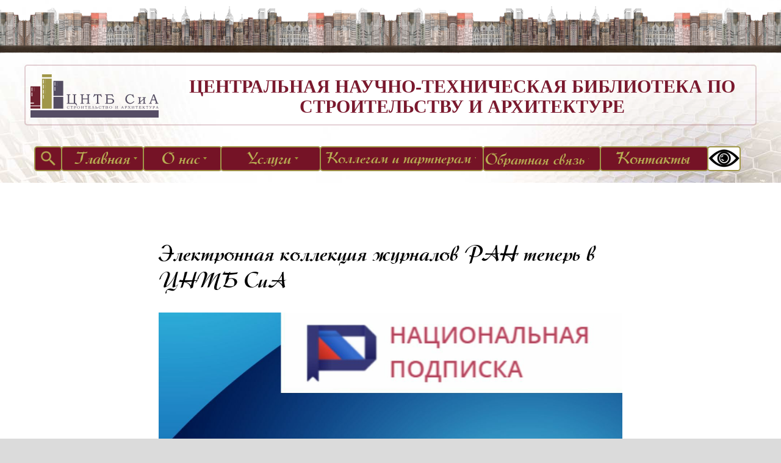

--- FILE ---
content_type: text/html; charset=UTF-8
request_url: https://cntb-sa.ru/tpost/mx2box6331-elektronnaya-kollektsiya-zhurnalov-ran-t
body_size: 34271
content:
<!DOCTYPE html> <html> <head> <meta charset="utf-8" /> <meta http-equiv="Content-Type" content="text/html; charset=utf-8" /> <meta name="viewport" content="width=1280" /><script type="text/javascript">window.noAdaptive=true;</script> <!--metatextblock-->
    <title>Электронная коллекция журналов РАН теперь в ЦНТБ СиА</title>
    <meta name="description" content="В читальном зале ЦНТБ СиА открыт доступ к электронным версиям журналов Российской академии наук на платформе Российского центра научной информации">
    <meta name="keywords" content="">
    <meta name="robots" content="index, follow" />

    <meta property="og:title" content="Электронная коллекция журналов РАН теперь в ЦНТБ СиА" />
    <meta property="og:description" content="В читальном зале ЦНТБ СиА открыт доступ к электронным версиям журналов Российской академии наук на платформе Российского центра научной информации" />
    <meta property="og:type" content="website" />
    <meta property="og:url" content="https://cntb-sa.ru/tpost/mx2box6331-elektronnaya-kollektsiya-zhurnalov-ran-t" />
    <meta property="og:image" content="https://static.tildacdn.com/tild6161-6164-4134-b366-353334643661/__28.jpg" />

    <link rel="canonical" href="https://cntb-sa.ru/tpost/mx2box6331-elektronnaya-kollektsiya-zhurnalov-ran-t" />
    <link rel="alternate" type="application/rss+xml" title="Новости" href="https://cntb-sa.ru/rss-feed-856101962442.xml" />
    <link rel="amphtml" href="https://cntb-sa.ru/tpost/mx2box6331-elektronnaya-kollektsiya-zhurnalov-ran-t?amp=true">

<!--/metatextblock--> <meta name="format-detection" content="telephone=no" /> <meta http-equiv="x-dns-prefetch-control" content="on"> <link rel="dns-prefetch" href="https://ws.tildacdn.com"> <link rel="dns-prefetch" href="https://static.tildacdn.com"> <link rel="shortcut icon" href="https://static.tildacdn.com/tild3561-6463-4638-b665-313939653661/logo-icon.ico" type="image/x-icon" /> <!-- Assets --> <script src="https://neo.tildacdn.com/js/tilda-fallback-1.0.min.js" async charset="utf-8"></script> <link rel="stylesheet" href="https://static.tildacdn.com/css/tilda-grid-3.0.min.css" type="text/css" media="all" onerror="this.loaderr='y';"/> <link rel="stylesheet" href="https://static.tildacdn.com/ws/project1898549/tilda-blocks-page17183669.min.css?t=1768716420" type="text/css" media="all" onerror="this.loaderr='y';" /><link rel="stylesheet" href="https://static.tildacdn.com/ws/project1898549/tilda-blocks-page27294289.min.css?t=1768716424" type="text/css" media="all" onerror="this.loaderr='y';" /> <link rel="stylesheet" href="https://static.tildacdn.com/css/tilda-animation-2.0.min.css" type="text/css" media="all" onerror="this.loaderr='y';" /> <link rel="stylesheet" href="https://static.tildacdn.com/css/tilda-forms-1.0.min.css" type="text/css" media="all" onerror="this.loaderr='y';" /> <link rel="stylesheet" href="https://static.tildacdn.com/css/tilda-popup-1.1.min.css" type="text/css" media="print" onload="this.media='all';" onerror="this.loaderr='y';" /> <noscript><link rel="stylesheet" href="https://static.tildacdn.com/css/tilda-popup-1.1.min.css" type="text/css" media="all" /></noscript> <link rel="stylesheet" href="https://static.tildacdn.com/css/tilda-feed-1.1.min.css" type="text/css" media="all" /> <link rel="stylesheet" href="https://static.tildacdn.com/css/tilda-slds-1.4.min.css" type="text/css" media="print" onload="this.media='all';" onerror="this.loaderr='y';" /> <noscript><link rel="stylesheet" href="https://static.tildacdn.com/css/tilda-slds-1.4.min.css" type="text/css" media="all" /></noscript> <link rel="stylesheet" href="https://static.tildacdn.com/css/tilda-zero-gallery-1.0.min.css" type="text/css" media="all" onerror="this.loaderr='y';" /> <link rel="stylesheet" href="https://static.tildacdn.com/css/tilda-zoom-2.0.min.css" type="text/css" media="print" onload="this.media='all';" onerror="this.loaderr='y';" /> <noscript><link rel="stylesheet" href="https://static.tildacdn.com/css/tilda-zoom-2.0.min.css" type="text/css" media="all" /></noscript> <script nomodule src="https://static.tildacdn.com/js/tilda-polyfill-1.0.min.js" charset="utf-8"></script> <script type="text/javascript">function t_onReady(func) {if(document.readyState!='loading') {func();} else {document.addEventListener('DOMContentLoaded',func);}}
function t_onFuncLoad(funcName,okFunc,time) {if(typeof window[funcName]==='function') {okFunc();} else {setTimeout(function() {t_onFuncLoad(funcName,okFunc,time);},(time||100));}}function t_throttle(fn,threshhold,scope) {return function() {fn.apply(scope||this,arguments);};}function t396_initialScale(t){var e=document.getElementById("rec"+t);if(e){var i=e.querySelector(".t396__artboard");if(i){window.tn_scale_initial_window_width||(window.tn_scale_initial_window_width=document.documentElement.clientWidth);var a=window.tn_scale_initial_window_width,r=[],n,l=i.getAttribute("data-artboard-screens");if(l){l=l.split(",");for(var o=0;o<l.length;o++)r[o]=parseInt(l[o],10)}else r=[320,480,640,960,1200];for(var o=0;o<r.length;o++){var d=r[o];a>=d&&(n=d)}var _="edit"===window.allrecords.getAttribute("data-tilda-mode"),c="center"===t396_getFieldValue(i,"valign",n,r),s="grid"===t396_getFieldValue(i,"upscale",n,r),w=t396_getFieldValue(i,"height_vh",n,r),g=t396_getFieldValue(i,"height",n,r),u=!!window.opr&&!!window.opr.addons||!!window.opera||-1!==navigator.userAgent.indexOf(" OPR/");if(!_&&c&&!s&&!w&&g&&!u){var h=parseFloat((a/n).toFixed(3)),f=[i,i.querySelector(".t396__carrier"),i.querySelector(".t396__filter")],v=Math.floor(parseInt(g,10)*h)+"px",p;i.style.setProperty("--initial-scale-height",v);for(var o=0;o<f.length;o++)f[o].style.setProperty("height","var(--initial-scale-height)");t396_scaleInitial__getElementsToScale(i).forEach((function(t){t.style.zoom=h}))}}}}function t396_scaleInitial__getElementsToScale(t){return t?Array.prototype.slice.call(t.children).filter((function(t){return t&&(t.classList.contains("t396__elem")||t.classList.contains("t396__group"))})):[]}function t396_getFieldValue(t,e,i,a){var r,n=a[a.length-1];if(!(r=i===n?t.getAttribute("data-artboard-"+e):t.getAttribute("data-artboard-"+e+"-res-"+i)))for(var l=0;l<a.length;l++){var o=a[l];if(!(o<=i)&&(r=o===n?t.getAttribute("data-artboard-"+e):t.getAttribute("data-artboard-"+e+"-res-"+o)))break}return r}window.TN_SCALE_INITIAL_VER="1.0",window.tn_scale_initial_window_width=null;if(navigator.userAgent.indexOf('Android')!==-1) {var l=document.createElement('link');l.rel='stylesheet';l.href='https://static.tildacdn.com/css/fonts-arial.css';l.media='all';document.getElementsByTagName('head')[0].appendChild(l);}</script> <script src="https://static.tildacdn.com/js/jquery-1.10.2.min.js" charset="utf-8" onerror="this.loaderr='y';"></script> <script src="https://static.tildacdn.com/js/tilda-scripts-3.0.min.js" charset="utf-8" defer onerror="this.loaderr='y';"></script> <script src="https://static.tildacdn.com/ws/project1898549/tilda-blocks-page17183669.min.js?t=1768716420" charset="utf-8" onerror="this.loaderr='y';"></script><script src="https://static.tildacdn.com/ws/project1898549/tilda-blocks-page27294289.min.js?t=1768716424" onerror="this.loaderr='y';"></script> <script src="https://static.tildacdn.com/js/tilda-lazyload-1.0.min.js" charset="utf-8" async onerror="this.loaderr='y';"></script> <script src="https://static.tildacdn.com/js/tilda-animation-2.0.min.js" charset="utf-8" async onerror="this.loaderr='y';"></script> <script src="https://static.tildacdn.com/js/tilda-zero-1.1.min.js" charset="utf-8" async onerror="this.loaderr='y';"></script> <script src="https://static.tildacdn.com/js/tilda-widget-positions-1.0.min.js" charset="utf-8" async onerror="this.loaderr='y';"></script> <script src="https://static.tildacdn.com/js/tilda-submenublocks-1.0.min.js" charset="utf-8" async onerror="this.loaderr='y';"></script> <script src="https://static.tildacdn.com/js/tilda-popup-1.0.min.js" charset="utf-8" async onerror="this.loaderr='y';"></script> <script src="https://static.tildacdn.com/js/tilda-feed-1.1.min.js" charset="utf-8"></script><script src="https://static.tildacdn.com/js/tilda-zero-fixed-1.0.min.js" charset="utf-8"></script><script src="https://static.tildacdn.com/js/tilda-zero-forms-1.0.min.js" charset="utf-8"></script><script src="https://static.tildacdn.com/js/tilda-zero-tooltip-1.0.min.js" charset="utf-8"></script><script src="https://static.tildacdn.com/js/tilda-zero-video-1.0.min.js" charset="utf-8"></script><script src="https://static.tildacdn.com/js/tilda-menu-1.0.min.js" charset="utf-8"></script><script src="https://static.tildacdn.com/js/tilda-map-1.0.min.js" charset="utf-8"></script><script src="https://static.tildacdn.com/js/tilda-vote-1.1.min.js" charset="utf-8"></script> <script src="https://static.tildacdn.com/js/tilda-slds-1.4.min.js" charset="utf-8" async onerror="this.loaderr='y';"></script> <script src="https://static.tildacdn.com/js/hammer.min.js" charset="utf-8" async onerror="this.loaderr='y';"></script> <script src="https://static.tildacdn.com/js/tilda-video-1.0.min.js" charset="utf-8" async onerror="this.loaderr='y';"></script> <script src="https://static.tildacdn.com/js/tilda-forms-1.0.min.js" charset="utf-8" async onerror="this.loaderr='y';"></script> <script src="https://static.tildacdn.com/js/tilda-zero-gallery-1.0.min.js" charset="utf-8" async onerror="this.loaderr='y';"></script> <script src="https://static.tildacdn.com/js/tilda-animation-sbs-1.0.min.js" charset="utf-8" async onerror="this.loaderr='y';"></script> <script src="https://static.tildacdn.com/js/tilda-zoom-2.0.min.js" charset="utf-8" async onerror="this.loaderr='y';"></script> <script src="https://static.tildacdn.com/js/tilda-zero-scale-1.0.min.js" charset="utf-8" async onerror="this.loaderr='y';"></script> <script src="https://static.tildacdn.com/js/tilda-events-1.0.min.js" charset="utf-8" async onerror="this.loaderr='y';"></script> <script type="text/javascript" src="https://static.tildacdn.com/js/tilda-lk-dashboard-1.0.min.js" charset="utf-8" async onerror="this.loaderr='y';"></script> <!-- nominify begin --><meta name="proculture-verification" content="5a4c887e6bc5221d91cf8b1dddc56140"> <style>
.t-text_md { font-size: 17px;
font-weight: 500;
color: #424242;} </style><!-- nominify end --><script type="text/javascript">window.dataLayer=window.dataLayer||[];</script> <!-- VK Pixel Code --> <script type="text/javascript" data-tilda-cookie-type="advertising">setTimeout(function(){!function(){var t=document.createElement("script");t.type="text/javascript",t.async=!0,t.src="https://vk.com/js/api/openapi.js?161",t.onload=function(){VK.Retargeting.Init("VK-RTRG-502912-9zcOP"),VK.Retargeting.Hit()},document.head.appendChild(t)}();},2000);</script> <!-- End VK Pixel Code --> <style>body{-webkit-text-size-adjust:100%;-moz-text-size-adjust:100%;-ms-text-size-adjust:100%;text-size-adjust:100%;}</style> <script type="text/javascript">(function() {if((/bot|google|yandex|baidu|bing|msn|duckduckbot|teoma|slurp|crawler|spider|robot|crawling|facebook/i.test(navigator.userAgent))===false&&typeof(sessionStorage)!='undefined'&&sessionStorage.getItem('visited')!=='y'&&document.visibilityState){var style=document.createElement('style');style.type='text/css';style.innerHTML='@media screen and (min-width: 980px) {.t-records {opacity: 0;}.t-records_animated {-webkit-transition: opacity ease-in-out .2s;-moz-transition: opacity ease-in-out .2s;-o-transition: opacity ease-in-out .2s;transition: opacity ease-in-out .2s;}.t-records.t-records_visible {opacity: 1;}}';document.getElementsByTagName('head')[0].appendChild(style);function t_setvisRecs(){var alr=document.querySelectorAll('.t-records');Array.prototype.forEach.call(alr,function(el) {el.classList.add("t-records_animated");});setTimeout(function() {Array.prototype.forEach.call(alr,function(el) {el.classList.add("t-records_visible");});sessionStorage.setItem("visited","y");},400);}
document.addEventListener('DOMContentLoaded',t_setvisRecs);}})();</script></head> <body class="t-body" style="margin:0;"> <!--allrecords--> <div id="allrecords" class="t-records" data-post-page="y" data-hook="blocks-collection-content-node" data-tilda-project-id="1898549" data-tilda-page-id="17183669" data-tilda-page-alias="testpage1" data-tilda-formskey="7131b32db60193a4a894b3f85cea811e" data-tilda-lazy="yes" data-tilda-root-zone="com" data-tilda-project-headcode="yes" data-tilda-project-country="RU">

<!-- POST START -->

<!--header-->
<div id="t-header" class="t-records" data-hook="blocks-collection-content-node" data-tilda-project-id="1898549" data-tilda-page-id="27294289" data-tilda-formskey="7131b32db60193a4a894b3f85cea811e" data-tilda-lazy="yes" data-tilda-root-zone="one"  data-tilda-project-headcode="yes"     data-tilda-project-country="RU">

    <div id="rec440688529" class="r t-rec" style=" " data-animationappear="off" data-record-type="674"      >
<!-- T674 -->


        

<div class="t674">
        
                        <div 
                class="t674__cover t674__cover_fixed"
                id="recorddiv440688529"
                itemscope itemtype="http://schema.org/ImageObject"
            >
                <div  
                    class="t674__cover-carrier t-bgimg"
                    data-original="https://static.tildacdn.com/tild6133-6163-4539-a139-666333353162/fasad.jpg"
                                            style="background-image:url(https://static.tildacdn.com/tild6133-6163-4539-a139-666333353162/fasad.jpg)"
                                    ></div> 
                <meta itemprop="image" content="https://static.tildacdn.com/tild6133-6163-4539-a139-666333353162/fasad.jpg">
            </div>
                
                    <style>body {background-color: #dbdbdb !important;;position: relative;z-index: 0;}#allrecords {background-color: transparent !important;}#rec440688529 .t674__cover {display: block;}</style>
            </div>

<script>(function () {var isSafariOnIOS = !!navigator.userAgent.match(/iP(hone|od|ad)/) && navigator.userAgent.match(/WebKit/i) && !navigator.userAgent.match(/CriOS/i) && !navigator.userAgent.match(/FxiOS/i);if (!isSafariOnIOS) return;var recid = 'rec440688529';var rec = document.getElementById(recid);if (!rec) return;rec.classList.add('safari');})();</script>
</div>


    <div id="rec440688530" class="r t-rec" style=" " data-animationappear="off" data-record-type="396"      >
<!-- T396 -->
<style>#rec440688530 .t396__artboard {height: 220px;}#rec440688530 .t396__filter {height: 220px;    }#rec440688530 .t396__carrier{height: 220px;background-position: center center;background-attachment: scroll;background-size: cover;background-repeat: no-repeat;}@media screen and (max-width: 1199px) {#rec440688530 .t396__artboard,#rec440688530 .t396__filter,#rec440688530 .t396__carrier {height: 180px;}#rec440688530 .t396__filter {}#rec440688530 .t396__carrier {background-attachment: scroll;}}@media screen and (max-width: 959px) {#rec440688530 .t396__artboard,#rec440688530 .t396__filter,#rec440688530 .t396__carrier {height: 160px;}#rec440688530 .t396__filter {}#rec440688530 .t396__carrier {background-attachment: scroll;}}@media screen and (max-width: 639px) {#rec440688530 .t396__artboard,#rec440688530 .t396__filter,#rec440688530 .t396__carrier {height: 110px;}#rec440688530 .t396__filter {}#rec440688530 .t396__carrier {background-attachment: scroll;}}@media screen and (max-width: 479px) {#rec440688530 .t396__artboard,#rec440688530 .t396__filter,#rec440688530 .t396__carrier {height: 100px;}#rec440688530 .t396__filter {}#rec440688530 .t396__carrier {background-attachment: scroll;}}#rec440688530 .tn-elem[data-elem-id="1612861862363"] {
  z-index: 4;
  top:  106px;;
  left:  calc(50% - 600px + 0px);;
  width: 1200px;
  height: 100px;
}
#rec440688530 .tn-elem[data-elem-id="1612861862363"] .tn-atom {
  border-radius: 5px;
  opacity: 0.2;
  background-color: #ffffff;
  background-position: center center;
  --t396-borderwidth: 2px;
  --t396-bordercolor: #7a192e;
  border-width: var(--t396-borderwidth, 0);
  border-style: var(--t396-borderstyle, solid);
  border-color: var(--t396-bordercolor, transparent);
  transition: background-color var(--t396-speedhover,0s) ease-in-out, color var(--t396-speedhover,0s) ease-in-out, border-color var(--t396-speedhover,0s) ease-in-out, box-shadow var(--t396-shadowshoverspeed,0.2s) ease-in-out;
}#rec440688530 .tn-elem[data-elem-id="1591170966731"] {
  z-index: 8;
  top:  345px;;
  left:  calc(50% - 600px + 640px);;
  width: 1110px;
  height: auto;
}
#rec440688530 .tn-elem[data-elem-id="1591170966731"] .tn-atom {
  background-position: center center;
  border-width: var(--t396-borderwidth, 0);
  border-style: var(--t396-borderstyle, solid);
  border-color: var(--t396-bordercolor, transparent);
  transition: background-color var(--t396-speedhover,0s) ease-in-out, color var(--t396-speedhover,0s) ease-in-out, border-color var(--t396-speedhover,0s) ease-in-out, box-shadow var(--t396-shadowshoverspeed,0.2s) ease-in-out;
}
@media screen and (max-width: 1199px) {
  #rec440688530 .tn-elem[data-elem-id="1591170966731"] {
    top:  -135px;;
    left:  calc(50% - 480px + 520px);;
    height: auto;
  }
}
@media screen and (max-width: 959px) {
  #rec440688530 .tn-elem[data-elem-id="1591170966731"] {
    top:  -225px;;
    left:  calc(50% - 320px + 100px);;
    height: auto;
  }
}
@media screen and (max-width: 639px) {
  #rec440688530 .tn-elem[data-elem-id="1591170966731"] {
    top:  -80px;;
    left:  calc(50% - 240px + 390px);;
    height: auto;
  }
}
@media screen and (max-width: 479px) {
  #rec440688530 .tn-elem[data-elem-id="1591170966731"] {
    top:  -200px;;
    left:  calc(50% - 160px + 70px);;
    height: auto;
  }
}#rec440688530 .tn-elem[data-elem-id="1586934238469"] {
  z-index: 11;
  top:  10px;;
  left:  calc(50% - 600px + -900px);;
  width: 300px;
  height: auto;
}
#rec440688530 .tn-elem[data-elem-id="1586934238469"] .tn-atom {
  background-position: center center;
  border-width: var(--t396-borderwidth, 0);
  border-style: var(--t396-borderstyle, solid);
  border-color: var(--t396-bordercolor, transparent);
  transition: background-color var(--t396-speedhover,0s) ease-in-out, color var(--t396-speedhover,0s) ease-in-out, border-color var(--t396-speedhover,0s) ease-in-out, box-shadow var(--t396-shadowshoverspeed,0.2s) ease-in-out;
}
@media screen and (max-width: 1199px) {
  #rec440688530 .tn-elem[data-elem-id="1586934238469"] {
    top:  55px;;
    left:  calc(50% - 480px + 490px);;
    width: 500px;
    height: auto;
  }
}
@media screen and (max-width: 959px) {
  #rec440688530 .tn-elem[data-elem-id="1586934238469"] {
    top:  60px;;
    left:  calc(50% - 320px + 350px);;
    width: 400px;
    height: auto;
  }
}
@media screen and (max-width: 639px) {
  #rec440688530 .tn-elem[data-elem-id="1586934238469"] {
    top:  30px;;
    left:  calc(50% - 240px + 280px);;
    width: 320px;
    height: auto;
  }
}
@media screen and (max-width: 479px) {
  #rec440688530 .tn-elem[data-elem-id="1586934238469"] {
    top:  40px;;
    left:  calc(50% - 160px + 160px);;
    width: 230px;
    height: auto;
  }
}#rec440688530 .tn-elem[data-elem-id="1580219224481"] {
  z-index: 14;
  top:  calc(220px + 340px);;
  left:  calc(100% - 40px + -1090px);;
  width: 40px;
  height: auto;
}
#rec440688530 .tn-elem[data-elem-id="1580219224481"] .tn-atom {
  background-position: center center;
  border-width: var(--t396-borderwidth, 0);
  border-style: var(--t396-borderstyle, solid);
  border-color: var(--t396-bordercolor, transparent);
  transition: background-color var(--t396-speedhover,0s) ease-in-out, color var(--t396-speedhover,0s) ease-in-out, border-color var(--t396-speedhover,0s) ease-in-out, box-shadow var(--t396-shadowshoverspeed,0.2s) ease-in-out;
}
@media screen and (max-width: 1199px) {
  #rec440688530 .tn-elem[data-elem-id="1580219224481"] {
    top:  calc(220px + -500px);;
    left:  calc(100% - 40px + -220px);;
    height: auto;
  }
}
@media screen and (max-width: 959px) {
  #rec440688530 .tn-elem[data-elem-id="1580219224481"] {
    top:  calc(220px + -535px);;
    left:  calc(100% - 40px + -950px);;
    height: auto;
  }
}
@media screen and (max-width: 639px) {
  #rec440688530 .tn-elem[data-elem-id="1580219224481"] {
    top:  calc(220px + -500px);;
    left:  calc(100% - 40px + 40px);;
    height: auto;
  }
}
@media screen and (max-width: 479px) {
  #rec440688530 .tn-elem[data-elem-id="1580219224481"] {
    top:  calc(220px + -140px);;
    left:  calc(100% - 40px + 270px);;
    width: 30px;
    height: auto;
  }
}#rec440688530 .tn-elem[data-elem-id="1580220307662"] {
  z-index: 15;
  top:  calc(220px + 340px);;
  left:  calc(100% - 40px + -1140px);;
  width: 40px;
  height: auto;
}
#rec440688530 .tn-elem[data-elem-id="1580220307662"] .tn-atom {
  background-position: center center;
  border-width: var(--t396-borderwidth, 0);
  border-style: var(--t396-borderstyle, solid);
  border-color: var(--t396-bordercolor, transparent);
  transition: background-color var(--t396-speedhover,0s) ease-in-out, color var(--t396-speedhover,0s) ease-in-out, border-color var(--t396-speedhover,0s) ease-in-out, box-shadow var(--t396-shadowshoverspeed,0.2s) ease-in-out;
}
@media screen and (max-width: 1199px) {
  #rec440688530 .tn-elem[data-elem-id="1580220307662"] {
    top:  calc(220px + -500px);;
    left:  calc(100% - 40px + -270px);;
    height: auto;
  }
}
@media screen and (max-width: 959px) {
  #rec440688530 .tn-elem[data-elem-id="1580220307662"] {
    top:  calc(220px + -590px);;
    left:  calc(100% - 40px + -690px);;
    height: auto;
  }
}
@media screen and (max-width: 639px) {
  #rec440688530 .tn-elem[data-elem-id="1580220307662"] {
    top:  calc(220px + -445px);;
    left:  calc(100% - 40px + -400px);;
    height: auto;
  }
}
@media screen and (max-width: 479px) {
  #rec440688530 .tn-elem[data-elem-id="1580220307662"] {
    top:  calc(220px + -180px);;
    left:  calc(100% - 40px + 280px);;
    width: 30px;
    height: auto;
  }
}#rec440688530 .tn-elem[data-elem-id="1591171262294"] {
  z-index: 16;
  top:  480px;;
  left:  calc(50% - 600px + -450px);;
  width: 2300px;
  height: auto;
}
#rec440688530 .tn-elem[data-elem-id="1591171262294"] .tn-atom {
  background-position: center center;
  border-width: var(--t396-borderwidth, 0);
  border-style: var(--t396-borderstyle, solid);
  border-color: var(--t396-bordercolor, transparent);
  transition: background-color var(--t396-speedhover,0s) ease-in-out, color var(--t396-speedhover,0s) ease-in-out, border-color var(--t396-speedhover,0s) ease-in-out, box-shadow var(--t396-shadowshoverspeed,0.2s) ease-in-out;
}
@media screen and (max-width: 1199px) {
  #rec440688530 .tn-elem[data-elem-id="1591171262294"] {
    top:  -135px;;
    left:  calc(50% - 480px + -590px);;
    height: auto;
  }
}
@media screen and (max-width: 959px) {
  #rec440688530 .tn-elem[data-elem-id="1591171262294"] {
    top:  -225px;;
    left:  calc(50% - 320px + -1010px);;
    height: auto;
  }
}
@media screen and (max-width: 639px) {
  #rec440688530 .tn-elem[data-elem-id="1591171262294"] {
    top:  -80px;;
    left:  calc(50% - 240px + -720px);;
    height: auto;
  }
}
@media screen and (max-width: 479px) {
  #rec440688530 .tn-elem[data-elem-id="1591171262294"] {
    top:  -200px;;
    left:  calc(50% - 160px + -1040px);;
    height: auto;
  }
}#rec440688530 .tn-elem[data-elem-id="1586934238439"] {
  color: #a09749;
  text-align: center;
  z-index: 18;
  top:  335px;;
  left:  calc(50% - 600px + -10px);;
  width: 170px;
  height: 45px;
}
#rec440688530 .tn-elem[data-elem-id="1586934238439"] .tn-atom {
  color: #a09749;
  font-size: 40px;
  font-family: 'CNTB', Arial,sans-serif;
  line-height: 1.55;
  font-weight: 700;
  border-radius: 5px;
  background-position: center center;
  --t396-bordercolor: #a3973a;
  --t396-speedhover: 0.2s;
  transition: background-color var(--t396-speedhover,0s) ease-in-out, color var(--t396-speedhover,0s) ease-in-out, border-color var(--t396-speedhover,0s) ease-in-out, box-shadow var(--t396-shadowshoverspeed,0.2s) ease-in-out;
  position: relative;
  z-index: 1;
  background-color: var(--t396-bgcolor-color, transparent);
  background-image: var(--t396-bgcolor-image, none);
  --t396-bordercolor-hover: #ffffff;
  -webkit-box-pack: center;
  -ms-flex-pack: center;
  justify-content: center;
  padding: 0;
  border-width: var(--t396-borderwidth, 0);
  border-style: var(--t396-borderstyle, solid);
  border-color: var(--t396-bordercolor, transparent);
}
#rec440688530 .tn-elem[data-elem-id="1586934238439"] .tn-atom::after {
  content: '';
  position: absolute;
  width: 100%;
  height: 100%;
  left: 0;
  top: 0;
  box-sizing: border-box;
  background-origin: border-box;
  background-clip: border-box;
  pointer-events: none;
  transition: opacity var(--t396-speedhover,0s) ease-in-out;;
  z-index: -1;
  opacity: 0;
  background-color: var(--t396-bgcolor-hover-color, var(--t396-bgcolor-color, transparent));
  background-image: var(--t396-bgcolor-hover-image, var(--t396-bgcolor-image, none));
}
#rec440688530 .tn-elem[data-elem-id="1586934238439"] .tn-atom .tn-atom__button-text {
  transition: color var(--t396-speedhover,0s) ease-in-out;
  color: #a09749;
}
#rec440688530 .tn-elem[data-elem-id="1586934238439"] .tn-atom .tn-atom__button-border::before {
  display: none;
}
#rec440688530 .tn-elem[data-elem-id="1586934238439"] .tn-atom .tn-atom__button-border::after {
  display: none;
}
@media (hover), (min-width:0\0) {
  #rec440688530 .tn-elem[data-elem-id="1586934238439"] .tn-atom:hover::after {
    opacity: 1;
  }
}
@media (hover), (min-width:0\0) {
  #rec440688530 .tn-elem[data-elem-id="1586934238439"] .tn-atom:hover {
    border-style: var(--t396-borderstyle, solid);
    border-color: var(--t396-bordercolor-hover, var(--t396-bordercolor, transparent));
  }
}
@media (hover), (min-width:0\0) {
  #rec440688530 .tn-elem[data-elem-id="1586934238439"] .tn-atom:hover {
    color: #ffffff;
  }
  #rec440688530 .tn-elem[data-elem-id="1586934238439"] .tn-atom:hover .tn-atom__button-text {
    color: #ffffff;
  }
}
@media screen and (max-width: 1199px) {
  #rec440688530 .tn-elem[data-elem-id="1586934238439"] {
    top:  -145px;;
    left:  calc(50% - 480px + -130px);;
    width: px;
  }
  #rec440688530 .tn-elem[data-elem-id="1586934238439"] .tn-atom {
    white-space: normal;
    background-size: cover;
    padding: 0;
    border-width: var(--t396-borderwidth, 0);
    border-style: var(--t396-borderstyle, solid);
    border-color: var(--t396-bordercolor, transparent);
  }
  #rec440688530 .tn-elem[data-elem-id="1586934238439"] .tn-atom .tn-atom__button-text {
    overflow: visible;
  }
  #rec440688530 .tn-elem[data-elem-id="1586934238439"] .tn-atom .tn-atom__button-border::before {
    display: none;
  }
  #rec440688530 .tn-elem[data-elem-id="1586934238439"] .tn-atom .tn-atom__button-border::after {
    display: none;
  }
  @media (hover), (min-width:0\0) {
    #rec440688530 .tn-elem[data-elem-id="1586934238439"] .tn-atom:hover {
      border-style: var(--t396-borderstyle, solid);
      border-color: var(--t396-bordercolor-hover, var(--t396-bordercolor, transparent));
    }
  }
}
@media screen and (max-width: 959px) {
  #rec440688530 .tn-elem[data-elem-id="1586934238439"] {
    top:  -235px;;
    left:  calc(50% - 320px + -550px);;
    width: px;
  }
  #rec440688530 .tn-elem[data-elem-id="1586934238439"] .tn-atom {
    white-space: normal;
    background-size: cover;
    padding: 0;
    border-width: var(--t396-borderwidth, 0);
    border-style: var(--t396-borderstyle, solid);
    border-color: var(--t396-bordercolor, transparent);
  }
  #rec440688530 .tn-elem[data-elem-id="1586934238439"] .tn-atom .tn-atom__button-text {
    overflow: visible;
  }
  #rec440688530 .tn-elem[data-elem-id="1586934238439"] .tn-atom .tn-atom__button-border::before {
    display: none;
  }
  #rec440688530 .tn-elem[data-elem-id="1586934238439"] .tn-atom .tn-atom__button-border::after {
    display: none;
  }
  @media (hover), (min-width:0\0) {
    #rec440688530 .tn-elem[data-elem-id="1586934238439"] .tn-atom:hover {
      border-style: var(--t396-borderstyle, solid);
      border-color: var(--t396-bordercolor-hover, var(--t396-bordercolor, transparent));
    }
  }
}
@media screen and (max-width: 639px) {
  #rec440688530 .tn-elem[data-elem-id="1586934238439"] {
    top:  -90px;;
    left:  calc(50% - 240px + -260px);;
    width: px;
  }
  #rec440688530 .tn-elem[data-elem-id="1586934238439"] .tn-atom {
    white-space: normal;
    background-size: cover;
    padding: 0;
    border-width: var(--t396-borderwidth, 0);
    border-style: var(--t396-borderstyle, solid);
    border-color: var(--t396-bordercolor, transparent);
  }
  #rec440688530 .tn-elem[data-elem-id="1586934238439"] .tn-atom .tn-atom__button-text {
    overflow: visible;
  }
  #rec440688530 .tn-elem[data-elem-id="1586934238439"] .tn-atom .tn-atom__button-border::before {
    display: none;
  }
  #rec440688530 .tn-elem[data-elem-id="1586934238439"] .tn-atom .tn-atom__button-border::after {
    display: none;
  }
  @media (hover), (min-width:0\0) {
    #rec440688530 .tn-elem[data-elem-id="1586934238439"] .tn-atom:hover {
      border-style: var(--t396-borderstyle, solid);
      border-color: var(--t396-bordercolor-hover, var(--t396-bordercolor, transparent));
    }
  }
}
@media screen and (max-width: 479px) {
  #rec440688530 .tn-elem[data-elem-id="1586934238439"] {
    top:  -210px;;
    left:  calc(50% - 160px + -580px);;
    width: px;
  }
  #rec440688530 .tn-elem[data-elem-id="1586934238439"] .tn-atom {
    white-space: normal;
    background-size: cover;
    padding: 0;
    border-width: var(--t396-borderwidth, 0);
    border-style: var(--t396-borderstyle, solid);
    border-color: var(--t396-bordercolor, transparent);
  }
  #rec440688530 .tn-elem[data-elem-id="1586934238439"] .tn-atom .tn-atom__button-text {
    overflow: visible;
  }
  #rec440688530 .tn-elem[data-elem-id="1586934238439"] .tn-atom .tn-atom__button-border::before {
    display: none;
  }
  #rec440688530 .tn-elem[data-elem-id="1586934238439"] .tn-atom .tn-atom__button-border::after {
    display: none;
  }
  @media (hover), (min-width:0\0) {
    #rec440688530 .tn-elem[data-elem-id="1586934238439"] .tn-atom:hover {
      border-style: var(--t396-borderstyle, solid);
      border-color: var(--t396-bordercolor-hover, var(--t396-bordercolor, transparent));
    }
  }
}#rec440688530 .tn-elem[data-elem-id="1586934238444"] {
  color: #a09749;
  text-align: center;
  z-index: 19;
  top:  335px;;
  left:  calc(50% - 600px + 240px);;
  width: 170px;
  height: 45px;
}
#rec440688530 .tn-elem[data-elem-id="1586934238444"] .tn-atom {
  color: #a09749;
  font-size: 40px;
  font-family: 'CNTB', Arial,sans-serif;
  line-height: 1.55;
  font-weight: 700;
  border-radius: 5px;
  background-position: center center;
  --t396-bordercolor: #a3973a;
  --t396-speedhover: 0.2s;
  transition: background-color var(--t396-speedhover,0s) ease-in-out, color var(--t396-speedhover,0s) ease-in-out, border-color var(--t396-speedhover,0s) ease-in-out, box-shadow var(--t396-shadowshoverspeed,0.2s) ease-in-out;
  position: relative;
  z-index: 1;
  background-color: var(--t396-bgcolor-color, transparent);
  background-image: var(--t396-bgcolor-image, none);
  --t396-bordercolor-hover: #ffffff;
  -webkit-box-pack: center;
  -ms-flex-pack: center;
  justify-content: center;
  padding: 0;
  border-width: var(--t396-borderwidth, 0);
  border-style: var(--t396-borderstyle, solid);
  border-color: var(--t396-bordercolor, transparent);
}
#rec440688530 .tn-elem[data-elem-id="1586934238444"] .tn-atom::after {
  content: '';
  position: absolute;
  width: 100%;
  height: 100%;
  left: 0;
  top: 0;
  box-sizing: border-box;
  background-origin: border-box;
  background-clip: border-box;
  pointer-events: none;
  transition: opacity var(--t396-speedhover,0s) ease-in-out;;
  z-index: -1;
  opacity: 0;
  background-color: var(--t396-bgcolor-hover-color, var(--t396-bgcolor-color, transparent));
  background-image: var(--t396-bgcolor-hover-image, var(--t396-bgcolor-image, none));
}
#rec440688530 .tn-elem[data-elem-id="1586934238444"] .tn-atom .tn-atom__button-text {
  transition: color var(--t396-speedhover,0s) ease-in-out;
  color: #a09749;
}
#rec440688530 .tn-elem[data-elem-id="1586934238444"] .tn-atom .tn-atom__button-border::before {
  display: none;
}
#rec440688530 .tn-elem[data-elem-id="1586934238444"] .tn-atom .tn-atom__button-border::after {
  display: none;
}
@media (hover), (min-width:0\0) {
  #rec440688530 .tn-elem[data-elem-id="1586934238444"] .tn-atom:hover::after {
    opacity: 1;
  }
}
@media (hover), (min-width:0\0) {
  #rec440688530 .tn-elem[data-elem-id="1586934238444"] .tn-atom:hover {
    border-style: var(--t396-borderstyle, solid);
    border-color: var(--t396-bordercolor-hover, var(--t396-bordercolor, transparent));
  }
}
@media (hover), (min-width:0\0) {
  #rec440688530 .tn-elem[data-elem-id="1586934238444"] .tn-atom:hover {
    color: #ffffff;
  }
  #rec440688530 .tn-elem[data-elem-id="1586934238444"] .tn-atom:hover .tn-atom__button-text {
    color: #ffffff;
  }
}
@media screen and (max-width: 1199px) {
  #rec440688530 .tn-elem[data-elem-id="1586934238444"] {
    top:  -145px;;
    left:  calc(50% - 480px + 120px);;
    width: px;
  }
  #rec440688530 .tn-elem[data-elem-id="1586934238444"] .tn-atom {
    white-space: normal;
    background-size: cover;
    padding: 0;
    border-width: var(--t396-borderwidth, 0);
    border-style: var(--t396-borderstyle, solid);
    border-color: var(--t396-bordercolor, transparent);
  }
  #rec440688530 .tn-elem[data-elem-id="1586934238444"] .tn-atom .tn-atom__button-text {
    overflow: visible;
  }
  #rec440688530 .tn-elem[data-elem-id="1586934238444"] .tn-atom .tn-atom__button-border::before {
    display: none;
  }
  #rec440688530 .tn-elem[data-elem-id="1586934238444"] .tn-atom .tn-atom__button-border::after {
    display: none;
  }
  @media (hover), (min-width:0\0) {
    #rec440688530 .tn-elem[data-elem-id="1586934238444"] .tn-atom:hover {
      border-style: var(--t396-borderstyle, solid);
      border-color: var(--t396-bordercolor-hover, var(--t396-bordercolor, transparent));
    }
  }
}
@media screen and (max-width: 959px) {
  #rec440688530 .tn-elem[data-elem-id="1586934238444"] {
    top:  -235px;;
    left:  calc(50% - 320px + -300px);;
    width: px;
  }
  #rec440688530 .tn-elem[data-elem-id="1586934238444"] .tn-atom {
    white-space: normal;
    background-size: cover;
    padding: 0;
    border-width: var(--t396-borderwidth, 0);
    border-style: var(--t396-borderstyle, solid);
    border-color: var(--t396-bordercolor, transparent);
  }
  #rec440688530 .tn-elem[data-elem-id="1586934238444"] .tn-atom .tn-atom__button-text {
    overflow: visible;
  }
  #rec440688530 .tn-elem[data-elem-id="1586934238444"] .tn-atom .tn-atom__button-border::before {
    display: none;
  }
  #rec440688530 .tn-elem[data-elem-id="1586934238444"] .tn-atom .tn-atom__button-border::after {
    display: none;
  }
  @media (hover), (min-width:0\0) {
    #rec440688530 .tn-elem[data-elem-id="1586934238444"] .tn-atom:hover {
      border-style: var(--t396-borderstyle, solid);
      border-color: var(--t396-bordercolor-hover, var(--t396-bordercolor, transparent));
    }
  }
}
@media screen and (max-width: 639px) {
  #rec440688530 .tn-elem[data-elem-id="1586934238444"] {
    top:  -90px;;
    left:  calc(50% - 240px + -10px);;
    width: px;
  }
  #rec440688530 .tn-elem[data-elem-id="1586934238444"] .tn-atom {
    white-space: normal;
    background-size: cover;
    padding: 0;
    border-width: var(--t396-borderwidth, 0);
    border-style: var(--t396-borderstyle, solid);
    border-color: var(--t396-bordercolor, transparent);
  }
  #rec440688530 .tn-elem[data-elem-id="1586934238444"] .tn-atom .tn-atom__button-text {
    overflow: visible;
  }
  #rec440688530 .tn-elem[data-elem-id="1586934238444"] .tn-atom .tn-atom__button-border::before {
    display: none;
  }
  #rec440688530 .tn-elem[data-elem-id="1586934238444"] .tn-atom .tn-atom__button-border::after {
    display: none;
  }
  @media (hover), (min-width:0\0) {
    #rec440688530 .tn-elem[data-elem-id="1586934238444"] .tn-atom:hover {
      border-style: var(--t396-borderstyle, solid);
      border-color: var(--t396-bordercolor-hover, var(--t396-bordercolor, transparent));
    }
  }
}
@media screen and (max-width: 479px) {
  #rec440688530 .tn-elem[data-elem-id="1586934238444"] {
    top:  -210px;;
    left:  calc(50% - 160px + -330px);;
    width: px;
  }
  #rec440688530 .tn-elem[data-elem-id="1586934238444"] .tn-atom {
    white-space: normal;
    background-size: cover;
    padding: 0;
    border-width: var(--t396-borderwidth, 0);
    border-style: var(--t396-borderstyle, solid);
    border-color: var(--t396-bordercolor, transparent);
  }
  #rec440688530 .tn-elem[data-elem-id="1586934238444"] .tn-atom .tn-atom__button-text {
    overflow: visible;
  }
  #rec440688530 .tn-elem[data-elem-id="1586934238444"] .tn-atom .tn-atom__button-border::before {
    display: none;
  }
  #rec440688530 .tn-elem[data-elem-id="1586934238444"] .tn-atom .tn-atom__button-border::after {
    display: none;
  }
  @media (hover), (min-width:0\0) {
    #rec440688530 .tn-elem[data-elem-id="1586934238444"] .tn-atom:hover {
      border-style: var(--t396-borderstyle, solid);
      border-color: var(--t396-bordercolor-hover, var(--t396-bordercolor, transparent));
    }
  }
}#rec440688530 .tn-elem[data-elem-id="1586934238450"] {
  color: #a09749;
  text-align: center;
  z-index: 20;
  top:  335px;;
  left:  calc(50% - 600px + 520px);;
  width: 170px;
  height: 45px;
}
#rec440688530 .tn-elem[data-elem-id="1586934238450"] .tn-atom {
  color: #a09749;
  font-size: 40px;
  font-family: 'CNTB', Arial,sans-serif;
  line-height: 1.55;
  font-weight: 700;
  border-radius: 5px;
  background-position: center center;
  --t396-bordercolor: #a3973a;
  --t396-speedhover: 0.2s;
  transition: background-color var(--t396-speedhover,0s) ease-in-out, color var(--t396-speedhover,0s) ease-in-out, border-color var(--t396-speedhover,0s) ease-in-out, box-shadow var(--t396-shadowshoverspeed,0.2s) ease-in-out;
  position: relative;
  z-index: 1;
  background-color: var(--t396-bgcolor-color, transparent);
  background-image: var(--t396-bgcolor-image, none);
  --t396-bordercolor-hover: #ffffff;
  -webkit-box-pack: center;
  -ms-flex-pack: center;
  justify-content: center;
  padding: 0;
  border-width: var(--t396-borderwidth, 0);
  border-style: var(--t396-borderstyle, solid);
  border-color: var(--t396-bordercolor, transparent);
}
#rec440688530 .tn-elem[data-elem-id="1586934238450"] .tn-atom::after {
  content: '';
  position: absolute;
  width: 100%;
  height: 100%;
  left: 0;
  top: 0;
  box-sizing: border-box;
  background-origin: border-box;
  background-clip: border-box;
  pointer-events: none;
  transition: opacity var(--t396-speedhover,0s) ease-in-out;;
  z-index: -1;
  opacity: 0;
  background-color: var(--t396-bgcolor-hover-color, var(--t396-bgcolor-color, transparent));
  background-image: var(--t396-bgcolor-hover-image, var(--t396-bgcolor-image, none));
}
#rec440688530 .tn-elem[data-elem-id="1586934238450"] .tn-atom .tn-atom__button-text {
  transition: color var(--t396-speedhover,0s) ease-in-out;
  color: #a09749;
}
#rec440688530 .tn-elem[data-elem-id="1586934238450"] .tn-atom .tn-atom__button-border::before {
  display: none;
}
#rec440688530 .tn-elem[data-elem-id="1586934238450"] .tn-atom .tn-atom__button-border::after {
  display: none;
}
@media (hover), (min-width:0\0) {
  #rec440688530 .tn-elem[data-elem-id="1586934238450"] .tn-atom:hover::after {
    opacity: 1;
  }
}
@media (hover), (min-width:0\0) {
  #rec440688530 .tn-elem[data-elem-id="1586934238450"] .tn-atom:hover {
    border-style: var(--t396-borderstyle, solid);
    border-color: var(--t396-bordercolor-hover, var(--t396-bordercolor, transparent));
  }
}
@media (hover), (min-width:0\0) {
  #rec440688530 .tn-elem[data-elem-id="1586934238450"] .tn-atom:hover {
    color: #ffffff;
  }
  #rec440688530 .tn-elem[data-elem-id="1586934238450"] .tn-atom:hover .tn-atom__button-text {
    color: #ffffff;
  }
}
@media screen and (max-width: 1199px) {
  #rec440688530 .tn-elem[data-elem-id="1586934238450"] {
    top:  -145px;;
    left:  calc(50% - 480px + 400px);;
    width: px;
  }
  #rec440688530 .tn-elem[data-elem-id="1586934238450"] .tn-atom {
    white-space: normal;
    background-size: cover;
    padding: 0;
    border-width: var(--t396-borderwidth, 0);
    border-style: var(--t396-borderstyle, solid);
    border-color: var(--t396-bordercolor, transparent);
  }
  #rec440688530 .tn-elem[data-elem-id="1586934238450"] .tn-atom .tn-atom__button-text {
    overflow: visible;
  }
  #rec440688530 .tn-elem[data-elem-id="1586934238450"] .tn-atom .tn-atom__button-border::before {
    display: none;
  }
  #rec440688530 .tn-elem[data-elem-id="1586934238450"] .tn-atom .tn-atom__button-border::after {
    display: none;
  }
  @media (hover), (min-width:0\0) {
    #rec440688530 .tn-elem[data-elem-id="1586934238450"] .tn-atom:hover {
      border-style: var(--t396-borderstyle, solid);
      border-color: var(--t396-bordercolor-hover, var(--t396-bordercolor, transparent));
    }
  }
}
@media screen and (max-width: 959px) {
  #rec440688530 .tn-elem[data-elem-id="1586934238450"] {
    top:  -235px;;
    left:  calc(50% - 320px + -20px);;
    width: px;
  }
  #rec440688530 .tn-elem[data-elem-id="1586934238450"] .tn-atom {
    white-space: normal;
    background-size: cover;
    padding: 0;
    border-width: var(--t396-borderwidth, 0);
    border-style: var(--t396-borderstyle, solid);
    border-color: var(--t396-bordercolor, transparent);
  }
  #rec440688530 .tn-elem[data-elem-id="1586934238450"] .tn-atom .tn-atom__button-text {
    overflow: visible;
  }
  #rec440688530 .tn-elem[data-elem-id="1586934238450"] .tn-atom .tn-atom__button-border::before {
    display: none;
  }
  #rec440688530 .tn-elem[data-elem-id="1586934238450"] .tn-atom .tn-atom__button-border::after {
    display: none;
  }
  @media (hover), (min-width:0\0) {
    #rec440688530 .tn-elem[data-elem-id="1586934238450"] .tn-atom:hover {
      border-style: var(--t396-borderstyle, solid);
      border-color: var(--t396-bordercolor-hover, var(--t396-bordercolor, transparent));
    }
  }
}
@media screen and (max-width: 639px) {
  #rec440688530 .tn-elem[data-elem-id="1586934238450"] {
    top:  -90px;;
    left:  calc(50% - 240px + 270px);;
    width: px;
  }
  #rec440688530 .tn-elem[data-elem-id="1586934238450"] .tn-atom {
    white-space: normal;
    background-size: cover;
    padding: 0;
    border-width: var(--t396-borderwidth, 0);
    border-style: var(--t396-borderstyle, solid);
    border-color: var(--t396-bordercolor, transparent);
  }
  #rec440688530 .tn-elem[data-elem-id="1586934238450"] .tn-atom .tn-atom__button-text {
    overflow: visible;
  }
  #rec440688530 .tn-elem[data-elem-id="1586934238450"] .tn-atom .tn-atom__button-border::before {
    display: none;
  }
  #rec440688530 .tn-elem[data-elem-id="1586934238450"] .tn-atom .tn-atom__button-border::after {
    display: none;
  }
  @media (hover), (min-width:0\0) {
    #rec440688530 .tn-elem[data-elem-id="1586934238450"] .tn-atom:hover {
      border-style: var(--t396-borderstyle, solid);
      border-color: var(--t396-bordercolor-hover, var(--t396-bordercolor, transparent));
    }
  }
}
@media screen and (max-width: 479px) {
  #rec440688530 .tn-elem[data-elem-id="1586934238450"] {
    top:  -210px;;
    left:  calc(50% - 160px + -50px);;
    width: px;
  }
  #rec440688530 .tn-elem[data-elem-id="1586934238450"] .tn-atom {
    white-space: normal;
    background-size: cover;
    padding: 0;
    border-width: var(--t396-borderwidth, 0);
    border-style: var(--t396-borderstyle, solid);
    border-color: var(--t396-bordercolor, transparent);
  }
  #rec440688530 .tn-elem[data-elem-id="1586934238450"] .tn-atom .tn-atom__button-text {
    overflow: visible;
  }
  #rec440688530 .tn-elem[data-elem-id="1586934238450"] .tn-atom .tn-atom__button-border::before {
    display: none;
  }
  #rec440688530 .tn-elem[data-elem-id="1586934238450"] .tn-atom .tn-atom__button-border::after {
    display: none;
  }
  @media (hover), (min-width:0\0) {
    #rec440688530 .tn-elem[data-elem-id="1586934238450"] .tn-atom:hover {
      border-style: var(--t396-borderstyle, solid);
      border-color: var(--t396-bordercolor-hover, var(--t396-bordercolor, transparent));
    }
  }
}#rec440688530 .tn-elem[data-elem-id="1586934238454"] {
  color: #a09749;
  text-align: center;
  z-index: 21;
  top:  335px;;
  left:  calc(50% - 600px + 770px);;
  width: 170px;
  height: 45px;
}
#rec440688530 .tn-elem[data-elem-id="1586934238454"] .tn-atom {
  color: #a09749;
  font-size: 40px;
  font-family: 'CNTB', Arial,sans-serif;
  line-height: 1.55;
  font-weight: 700;
  border-radius: 5px;
  background-position: center center;
  --t396-bordercolor: #a3973a;
  --t396-speedhover: 0.2s;
  transition: background-color var(--t396-speedhover,0s) ease-in-out, color var(--t396-speedhover,0s) ease-in-out, border-color var(--t396-speedhover,0s) ease-in-out, box-shadow var(--t396-shadowshoverspeed,0.2s) ease-in-out;
  position: relative;
  z-index: 1;
  background-color: var(--t396-bgcolor-color, transparent);
  background-image: var(--t396-bgcolor-image, none);
  --t396-bordercolor-hover: #ffffff;
  -webkit-box-pack: center;
  -ms-flex-pack: center;
  justify-content: center;
  padding: 0;
  border-width: var(--t396-borderwidth, 0);
  border-style: var(--t396-borderstyle, solid);
  border-color: var(--t396-bordercolor, transparent);
}
#rec440688530 .tn-elem[data-elem-id="1586934238454"] .tn-atom::after {
  content: '';
  position: absolute;
  width: 100%;
  height: 100%;
  left: 0;
  top: 0;
  box-sizing: border-box;
  background-origin: border-box;
  background-clip: border-box;
  pointer-events: none;
  transition: opacity var(--t396-speedhover,0s) ease-in-out;;
  z-index: -1;
  opacity: 0;
  background-color: var(--t396-bgcolor-hover-color, var(--t396-bgcolor-color, transparent));
  background-image: var(--t396-bgcolor-hover-image, var(--t396-bgcolor-image, none));
}
#rec440688530 .tn-elem[data-elem-id="1586934238454"] .tn-atom .tn-atom__button-text {
  transition: color var(--t396-speedhover,0s) ease-in-out;
  color: #a09749;
}
#rec440688530 .tn-elem[data-elem-id="1586934238454"] .tn-atom .tn-atom__button-border::before {
  display: none;
}
#rec440688530 .tn-elem[data-elem-id="1586934238454"] .tn-atom .tn-atom__button-border::after {
  display: none;
}
@media (hover), (min-width:0\0) {
  #rec440688530 .tn-elem[data-elem-id="1586934238454"] .tn-atom:hover::after {
    opacity: 1;
  }
}
@media (hover), (min-width:0\0) {
  #rec440688530 .tn-elem[data-elem-id="1586934238454"] .tn-atom:hover {
    border-style: var(--t396-borderstyle, solid);
    border-color: var(--t396-bordercolor-hover, var(--t396-bordercolor, transparent));
  }
}
@media (hover), (min-width:0\0) {
  #rec440688530 .tn-elem[data-elem-id="1586934238454"] .tn-atom:hover {
    color: #ffffff;
  }
  #rec440688530 .tn-elem[data-elem-id="1586934238454"] .tn-atom:hover .tn-atom__button-text {
    color: #ffffff;
  }
}
@media screen and (max-width: 1199px) {
  #rec440688530 .tn-elem[data-elem-id="1586934238454"] {
    top:  -145px;;
    left:  calc(50% - 480px + 650px);;
    width: px;
  }
  #rec440688530 .tn-elem[data-elem-id="1586934238454"] .tn-atom {
    white-space: normal;
    background-size: cover;
    padding: 0;
    border-width: var(--t396-borderwidth, 0);
    border-style: var(--t396-borderstyle, solid);
    border-color: var(--t396-bordercolor, transparent);
  }
  #rec440688530 .tn-elem[data-elem-id="1586934238454"] .tn-atom .tn-atom__button-text {
    overflow: visible;
  }
  #rec440688530 .tn-elem[data-elem-id="1586934238454"] .tn-atom .tn-atom__button-border::before {
    display: none;
  }
  #rec440688530 .tn-elem[data-elem-id="1586934238454"] .tn-atom .tn-atom__button-border::after {
    display: none;
  }
  @media (hover), (min-width:0\0) {
    #rec440688530 .tn-elem[data-elem-id="1586934238454"] .tn-atom:hover {
      border-style: var(--t396-borderstyle, solid);
      border-color: var(--t396-bordercolor-hover, var(--t396-bordercolor, transparent));
    }
  }
}
@media screen and (max-width: 959px) {
  #rec440688530 .tn-elem[data-elem-id="1586934238454"] {
    top:  -235px;;
    left:  calc(50% - 320px + 230px);;
    width: px;
  }
  #rec440688530 .tn-elem[data-elem-id="1586934238454"] .tn-atom {
    white-space: normal;
    background-size: cover;
    padding: 0;
    border-width: var(--t396-borderwidth, 0);
    border-style: var(--t396-borderstyle, solid);
    border-color: var(--t396-bordercolor, transparent);
  }
  #rec440688530 .tn-elem[data-elem-id="1586934238454"] .tn-atom .tn-atom__button-text {
    overflow: visible;
  }
  #rec440688530 .tn-elem[data-elem-id="1586934238454"] .tn-atom .tn-atom__button-border::before {
    display: none;
  }
  #rec440688530 .tn-elem[data-elem-id="1586934238454"] .tn-atom .tn-atom__button-border::after {
    display: none;
  }
  @media (hover), (min-width:0\0) {
    #rec440688530 .tn-elem[data-elem-id="1586934238454"] .tn-atom:hover {
      border-style: var(--t396-borderstyle, solid);
      border-color: var(--t396-bordercolor-hover, var(--t396-bordercolor, transparent));
    }
  }
}
@media screen and (max-width: 639px) {
  #rec440688530 .tn-elem[data-elem-id="1586934238454"] {
    top:  -90px;;
    left:  calc(50% - 240px + 520px);;
    width: px;
  }
  #rec440688530 .tn-elem[data-elem-id="1586934238454"] .tn-atom {
    white-space: normal;
    background-size: cover;
    padding: 0;
    border-width: var(--t396-borderwidth, 0);
    border-style: var(--t396-borderstyle, solid);
    border-color: var(--t396-bordercolor, transparent);
  }
  #rec440688530 .tn-elem[data-elem-id="1586934238454"] .tn-atom .tn-atom__button-text {
    overflow: visible;
  }
  #rec440688530 .tn-elem[data-elem-id="1586934238454"] .tn-atom .tn-atom__button-border::before {
    display: none;
  }
  #rec440688530 .tn-elem[data-elem-id="1586934238454"] .tn-atom .tn-atom__button-border::after {
    display: none;
  }
  @media (hover), (min-width:0\0) {
    #rec440688530 .tn-elem[data-elem-id="1586934238454"] .tn-atom:hover {
      border-style: var(--t396-borderstyle, solid);
      border-color: var(--t396-bordercolor-hover, var(--t396-bordercolor, transparent));
    }
  }
}
@media screen and (max-width: 479px) {
  #rec440688530 .tn-elem[data-elem-id="1586934238454"] {
    top:  -210px;;
    left:  calc(50% - 160px + 200px);;
    width: px;
  }
  #rec440688530 .tn-elem[data-elem-id="1586934238454"] .tn-atom {
    white-space: normal;
    background-size: cover;
    padding: 0;
    border-width: var(--t396-borderwidth, 0);
    border-style: var(--t396-borderstyle, solid);
    border-color: var(--t396-bordercolor, transparent);
  }
  #rec440688530 .tn-elem[data-elem-id="1586934238454"] .tn-atom .tn-atom__button-text {
    overflow: visible;
  }
  #rec440688530 .tn-elem[data-elem-id="1586934238454"] .tn-atom .tn-atom__button-border::before {
    display: none;
  }
  #rec440688530 .tn-elem[data-elem-id="1586934238454"] .tn-atom .tn-atom__button-border::after {
    display: none;
  }
  @media (hover), (min-width:0\0) {
    #rec440688530 .tn-elem[data-elem-id="1586934238454"] .tn-atom:hover {
      border-style: var(--t396-borderstyle, solid);
      border-color: var(--t396-bordercolor-hover, var(--t396-bordercolor, transparent));
    }
  }
}#rec440688530 .tn-elem[data-elem-id="1586934238458"] {
  color: #a09749;
  text-align: center;
  z-index: 22;
  top:  335px;;
  left:  calc(50% - 600px + 1010px);;
  width: 170px;
  height: 45px;
}
#rec440688530 .tn-elem[data-elem-id="1586934238458"] .tn-atom {
  color: #a09749;
  font-size: 40px;
  font-family: 'CNTB', Arial,sans-serif;
  line-height: 1.55;
  font-weight: 700;
  border-radius: 5px;
  background-position: center center;
  --t396-bordercolor: #a3973a;
  --t396-speedhover: 0.2s;
  transition: background-color var(--t396-speedhover,0s) ease-in-out, color var(--t396-speedhover,0s) ease-in-out, border-color var(--t396-speedhover,0s) ease-in-out, box-shadow var(--t396-shadowshoverspeed,0.2s) ease-in-out;
  position: relative;
  z-index: 1;
  background-color: var(--t396-bgcolor-color, transparent);
  background-image: var(--t396-bgcolor-image, none);
  --t396-bordercolor-hover: #ffffff;
  -webkit-box-pack: center;
  -ms-flex-pack: center;
  justify-content: center;
  padding: 0;
  border-width: var(--t396-borderwidth, 0);
  border-style: var(--t396-borderstyle, solid);
  border-color: var(--t396-bordercolor, transparent);
}
#rec440688530 .tn-elem[data-elem-id="1586934238458"] .tn-atom::after {
  content: '';
  position: absolute;
  width: 100%;
  height: 100%;
  left: 0;
  top: 0;
  box-sizing: border-box;
  background-origin: border-box;
  background-clip: border-box;
  pointer-events: none;
  transition: opacity var(--t396-speedhover,0s) ease-in-out;;
  z-index: -1;
  opacity: 0;
  background-color: var(--t396-bgcolor-hover-color, var(--t396-bgcolor-color, transparent));
  background-image: var(--t396-bgcolor-hover-image, var(--t396-bgcolor-image, none));
}
#rec440688530 .tn-elem[data-elem-id="1586934238458"] .tn-atom .tn-atom__button-text {
  transition: color var(--t396-speedhover,0s) ease-in-out;
  color: #a09749;
}
#rec440688530 .tn-elem[data-elem-id="1586934238458"] .tn-atom .tn-atom__button-border::before {
  display: none;
}
#rec440688530 .tn-elem[data-elem-id="1586934238458"] .tn-atom .tn-atom__button-border::after {
  display: none;
}
@media (hover), (min-width:0\0) {
  #rec440688530 .tn-elem[data-elem-id="1586934238458"] .tn-atom:hover::after {
    opacity: 1;
  }
}
@media (hover), (min-width:0\0) {
  #rec440688530 .tn-elem[data-elem-id="1586934238458"] .tn-atom:hover {
    border-style: var(--t396-borderstyle, solid);
    border-color: var(--t396-bordercolor-hover, var(--t396-bordercolor, transparent));
  }
}
@media (hover), (min-width:0\0) {
  #rec440688530 .tn-elem[data-elem-id="1586934238458"] .tn-atom:hover {
    color: #ffffff;
  }
  #rec440688530 .tn-elem[data-elem-id="1586934238458"] .tn-atom:hover .tn-atom__button-text {
    color: #ffffff;
  }
}
@media screen and (max-width: 1199px) {
  #rec440688530 .tn-elem[data-elem-id="1586934238458"] {
    top:  -145px;;
    left:  calc(50% - 480px + 890px);;
    width: px;
  }
  #rec440688530 .tn-elem[data-elem-id="1586934238458"] .tn-atom {
    white-space: normal;
    background-size: cover;
    padding: 0;
    border-width: var(--t396-borderwidth, 0);
    border-style: var(--t396-borderstyle, solid);
    border-color: var(--t396-bordercolor, transparent);
  }
  #rec440688530 .tn-elem[data-elem-id="1586934238458"] .tn-atom .tn-atom__button-text {
    overflow: visible;
  }
  #rec440688530 .tn-elem[data-elem-id="1586934238458"] .tn-atom .tn-atom__button-border::before {
    display: none;
  }
  #rec440688530 .tn-elem[data-elem-id="1586934238458"] .tn-atom .tn-atom__button-border::after {
    display: none;
  }
  @media (hover), (min-width:0\0) {
    #rec440688530 .tn-elem[data-elem-id="1586934238458"] .tn-atom:hover {
      border-style: var(--t396-borderstyle, solid);
      border-color: var(--t396-bordercolor-hover, var(--t396-bordercolor, transparent));
    }
  }
}
@media screen and (max-width: 959px) {
  #rec440688530 .tn-elem[data-elem-id="1586934238458"] {
    top:  -235px;;
    left:  calc(50% - 320px + 470px);;
    width: px;
  }
  #rec440688530 .tn-elem[data-elem-id="1586934238458"] .tn-atom {
    white-space: normal;
    background-size: cover;
    padding: 0;
    border-width: var(--t396-borderwidth, 0);
    border-style: var(--t396-borderstyle, solid);
    border-color: var(--t396-bordercolor, transparent);
  }
  #rec440688530 .tn-elem[data-elem-id="1586934238458"] .tn-atom .tn-atom__button-text {
    overflow: visible;
  }
  #rec440688530 .tn-elem[data-elem-id="1586934238458"] .tn-atom .tn-atom__button-border::before {
    display: none;
  }
  #rec440688530 .tn-elem[data-elem-id="1586934238458"] .tn-atom .tn-atom__button-border::after {
    display: none;
  }
  @media (hover), (min-width:0\0) {
    #rec440688530 .tn-elem[data-elem-id="1586934238458"] .tn-atom:hover {
      border-style: var(--t396-borderstyle, solid);
      border-color: var(--t396-bordercolor-hover, var(--t396-bordercolor, transparent));
    }
  }
}
@media screen and (max-width: 639px) {
  #rec440688530 .tn-elem[data-elem-id="1586934238458"] {
    top:  -90px;;
    left:  calc(50% - 240px + 760px);;
    width: px;
  }
  #rec440688530 .tn-elem[data-elem-id="1586934238458"] .tn-atom {
    white-space: normal;
    background-size: cover;
    padding: 0;
    border-width: var(--t396-borderwidth, 0);
    border-style: var(--t396-borderstyle, solid);
    border-color: var(--t396-bordercolor, transparent);
  }
  #rec440688530 .tn-elem[data-elem-id="1586934238458"] .tn-atom .tn-atom__button-text {
    overflow: visible;
  }
  #rec440688530 .tn-elem[data-elem-id="1586934238458"] .tn-atom .tn-atom__button-border::before {
    display: none;
  }
  #rec440688530 .tn-elem[data-elem-id="1586934238458"] .tn-atom .tn-atom__button-border::after {
    display: none;
  }
  @media (hover), (min-width:0\0) {
    #rec440688530 .tn-elem[data-elem-id="1586934238458"] .tn-atom:hover {
      border-style: var(--t396-borderstyle, solid);
      border-color: var(--t396-bordercolor-hover, var(--t396-bordercolor, transparent));
    }
  }
}
@media screen and (max-width: 479px) {
  #rec440688530 .tn-elem[data-elem-id="1586934238458"] {
    top:  -210px;;
    left:  calc(50% - 160px + 440px);;
    width: px;
  }
  #rec440688530 .tn-elem[data-elem-id="1586934238458"] .tn-atom {
    white-space: normal;
    background-size: cover;
    padding: 0;
    border-width: var(--t396-borderwidth, 0);
    border-style: var(--t396-borderstyle, solid);
    border-color: var(--t396-bordercolor, transparent);
  }
  #rec440688530 .tn-elem[data-elem-id="1586934238458"] .tn-atom .tn-atom__button-text {
    overflow: visible;
  }
  #rec440688530 .tn-elem[data-elem-id="1586934238458"] .tn-atom .tn-atom__button-border::before {
    display: none;
  }
  #rec440688530 .tn-elem[data-elem-id="1586934238458"] .tn-atom .tn-atom__button-border::after {
    display: none;
  }
  @media (hover), (min-width:0\0) {
    #rec440688530 .tn-elem[data-elem-id="1586934238458"] .tn-atom:hover {
      border-style: var(--t396-borderstyle, solid);
      border-color: var(--t396-bordercolor-hover, var(--t396-bordercolor, transparent));
    }
  }
}#rec440688530 .tn-elem[data-elem-id="1586934296915"] {
  color: #7a192e;
  text-align: center;
  z-index: 23;
  top:  calc(110px - 0px + 48px);;
  left:  calc(50% - 476.5px + 117px);;
  width: 953px;
  height: auto;
}
#rec440688530 .tn-elem[data-elem-id="1586934296915"] .tn-atom {
  color: #7a192e;
  font-size: 30px;
  font-family: 'Georgia', serif;
  line-height: 1.1;
  font-weight: 600;
  background-position: center center;
  border-width: var(--t396-borderwidth, 0);
  border-style: var(--t396-borderstyle, solid);
  border-color: var(--t396-bordercolor, transparent);
  transition: background-color var(--t396-speedhover,0s) ease-in-out, color var(--t396-speedhover,0s) ease-in-out, border-color var(--t396-speedhover,0s) ease-in-out, box-shadow var(--t396-shadowshoverspeed,0.2s) ease-in-out;
  text-shadow: var(--t396-shadow-text-x, 0px) var(--t396-shadow-text-y, 0px) var(--t396-shadow-text-blur, 0px) rgba(var(--t396-shadow-text-color), var(--t396-shadow-text-opacity, 100%));
}
@media screen and (max-width: 1199px) {
  #rec440688530 .tn-elem[data-elem-id="1586934296915"] {
    top:  calc(110px - 0px + 10px);;
    left:  calc(50% - 476.5px + -39px);;
    height: auto;
  }
  #rec440688530 .tn-elem[data-elem-id="1586934296915"] .tn-atom {
    font-size: 20px;
    background-size: cover;
  }
}
@media screen and (max-width: 959px) {
  #rec440688530 .tn-elem[data-elem-id="1586934296915"] {
    top:  calc(110px - 0px + 10px);;
    left:  calc(50% - 476.5px + -7px);;
    height: auto;
  }
  #rec440688530 .tn-elem[data-elem-id="1586934296915"] .tn-atom {
    font-size: 17px;
    background-size: cover;
  }
}
@media screen and (max-width: 639px) {
  #rec440688530 .tn-elem[data-elem-id="1586934296915"] {
    top:  calc(110px - 0px + 5px);;
    left:  calc(50% - 476.5px + -7px);;
    height: auto;
  }
  #rec440688530 .tn-elem[data-elem-id="1586934296915"] .tn-atom {
    font-size: 12px;
    background-size: cover;
  }
}
@media screen and (max-width: 479px) {
  #rec440688530 .tn-elem[data-elem-id="1586934296915"] {
    top:  calc(110px - 0px + 5px);;
    left:  calc(50% - 476.5px + -5px);;
    width: 203px;
    height: auto;
  }
  #rec440688530 .tn-elem[data-elem-id="1586934296915"] .tn-atom {
    font-size: 10px;
    line-height: 1;
    background-size: cover;
  }
}#rec440688530 .tn-elem[data-elem-id="1597041168060"] {
  z-index: 24;
  top:  calc(220px + -355px);;
  left:  calc(100% - 30px + -100px);;
  width: 30px;
  height: auto;
}
#rec440688530 .tn-elem[data-elem-id="1597041168060"] .tn-atom {
  background-position: center center;
  border-width: var(--t396-borderwidth, 0);
  border-style: var(--t396-borderstyle, solid);
  border-color: var(--t396-bordercolor, transparent);
  transition: background-color var(--t396-speedhover,0s) ease-in-out, color var(--t396-speedhover,0s) ease-in-out, border-color var(--t396-speedhover,0s) ease-in-out, box-shadow var(--t396-shadowshoverspeed,0.2s) ease-in-out;
}
@media screen and (max-width: 1199px) {
  #rec440688530 .tn-elem[data-elem-id="1597041168060"] {
    top:  calc(220px + -610px);;
    left:  calc(100% - 30px + -42px);;
    height: auto;
  }
}
@media screen and (max-width: 959px) {
  #rec440688530 .tn-elem[data-elem-id="1597041168060"] {
    top:  calc(220px + -525px);;
    left:  calc(100% - 30px + -940px);;
    height: auto;
  }
}
@media screen and (max-width: 639px) {
  #rec440688530 .tn-elem[data-elem-id="1597041168060"] {
    top:  calc(220px + -490px);;
    left:  calc(100% - 30px + 50px);;
    height: auto;
  }
}
@media screen and (max-width: 479px) {
  #rec440688530 .tn-elem[data-elem-id="1597041168060"] {
    top:  calc(220px + -200px);;
    left:  calc(100% - 30px + 60px);;
    width: 20px;
    height: auto;
  }
}#rec440688530 .tn-elem[data-elem-id="1597041170444"] {
  z-index: 25;
  top:  calc(220px + -355px);;
  left:  calc(100% - 30px + -130px);;
  width: 30px;
  height: auto;
}
#rec440688530 .tn-elem[data-elem-id="1597041170444"] .tn-atom {
  background-position: center center;
  border-width: var(--t396-borderwidth, 0);
  border-style: var(--t396-borderstyle, solid);
  border-color: var(--t396-bordercolor, transparent);
  transition: background-color var(--t396-speedhover,0s) ease-in-out, color var(--t396-speedhover,0s) ease-in-out, border-color var(--t396-speedhover,0s) ease-in-out, box-shadow var(--t396-shadowshoverspeed,0.2s) ease-in-out;
}
@media screen and (max-width: 1199px) {
  #rec440688530 .tn-elem[data-elem-id="1597041170444"] {
    top:  calc(220px + -610px);;
    left:  calc(100% - 30px + -12px);;
    height: auto;
  }
}
@media screen and (max-width: 959px) {
  #rec440688530 .tn-elem[data-elem-id="1597041170444"] {
    top:  calc(220px + -525px);;
    left:  calc(100% - 30px + -940px);;
    height: auto;
  }
}
@media screen and (max-width: 639px) {
  #rec440688530 .tn-elem[data-elem-id="1597041170444"] {
    top:  calc(220px + -490px);;
    left:  calc(100% - 30px + 50px);;
    height: auto;
  }
}
@media screen and (max-width: 479px) {
  #rec440688530 .tn-elem[data-elem-id="1597041170444"] {
    top:  calc(220px + -200px);;
    left:  calc(100% - 30px + 130px);;
    width: 20px;
    height: auto;
  }
}#rec440688530 .tn-elem[data-elem-id="1606113214863"] {
  z-index: 26;
  top:  calc(110px - 0px + 47px);;
  left:  calc(50% - 105px + -485px);;
  width: 210px;
  height: auto;
}
#rec440688530 .tn-elem[data-elem-id="1606113214863"] .tn-atom {
  background-position: center center;
  border-width: var(--t396-borderwidth, 0);
  border-style: var(--t396-borderstyle, solid);
  border-color: var(--t396-bordercolor, transparent);
  transition: background-color var(--t396-speedhover,0s) ease-in-out, color var(--t396-speedhover,0s) ease-in-out, border-color var(--t396-speedhover,0s) ease-in-out, box-shadow var(--t396-shadowshoverspeed,0.2s) ease-in-out;
}
@media screen and (max-width: 1199px) {
  #rec440688530 .tn-elem[data-elem-id="1606113214863"] {
    top:  calc(110px - 0px + 5px);;
    left:  calc(50% - 105px + 42px);;
    width: 140px;
    height: auto;
  }
}
@media screen and (max-width: 959px) {
  #rec440688530 .tn-elem[data-elem-id="1606113214863"] {
    top:  calc(110px - 0px + 10px);;
    left:  calc(50% - 105px + 10px);;
    width: 120px;
    height: auto;
  }
}
@media screen and (max-width: 639px) {
  #rec440688530 .tn-elem[data-elem-id="1606113214863"] {
    top:  calc(110px - 0px + 5px);;
    left:  calc(50% - 105px + 5px);;
    width: 70px;
    height: auto;
  }
}
@media screen and (max-width: 479px) {
  #rec440688530 .tn-elem[data-elem-id="1606113214863"] {
    top:  calc(110px - 0px + 5px);;
    left:  calc(50% - 105px + 5px);;
    width: 70px;
    height: auto;
  }
}#rec440688530 .tn-elem[data-elem-id="1612861490791"] {
  z-index: 27;
  top:  10px;;
  left:  calc(50% - 600px + -600px);;
  width: 300px;
  height: auto;
}
#rec440688530 .tn-elem[data-elem-id="1612861490791"] .tn-atom {
  background-position: center center;
  border-width: var(--t396-borderwidth, 0);
  border-style: var(--t396-borderstyle, solid);
  border-color: var(--t396-bordercolor, transparent);
  transition: background-color var(--t396-speedhover,0s) ease-in-out, color var(--t396-speedhover,0s) ease-in-out, border-color var(--t396-speedhover,0s) ease-in-out, box-shadow var(--t396-shadowshoverspeed,0.2s) ease-in-out;
}
@media screen and (max-width: 1199px) {
  #rec440688530 .tn-elem[data-elem-id="1612861490791"] {
    top:  65pxpx;;
    left:  calc(50% - 480px + 0pxpx);;
    width: 500px;
    height: auto;
  }
}
@media screen and (max-width: 959px) {
  #rec440688530 .tn-elem[data-elem-id="1612861490791"] {
    top:  70pxpx;;
    left:  calc(50% - 320px + -40pxpx);;
    width: 400px;
    height: auto;
  }
}
@media screen and (max-width: 639px) {
  #rec440688530 .tn-elem[data-elem-id="1612861490791"] {
    top:  40pxpx;;
    left:  calc(50% - 240px + -30pxpx);;
    width: 320px;
    height: auto;
  }
}
@media screen and (max-width: 479px) {
  #rec440688530 .tn-elem[data-elem-id="1612861490791"] {
    top:  50pxpx;;
    left:  calc(50% - 160px + -60pxpx);;
    width: 230px;
    height: auto;
  }
}#rec440688530 .tn-elem[data-elem-id="1612861490799"] {
  z-index: 28;
  top:  10px;;
  left:  calc(50% - 600px + -300px);;
  width: 300px;
  height: auto;
}
#rec440688530 .tn-elem[data-elem-id="1612861490799"] .tn-atom {
  background-position: center center;
  border-width: var(--t396-borderwidth, 0);
  border-style: var(--t396-borderstyle, solid);
  border-color: var(--t396-bordercolor, transparent);
  transition: background-color var(--t396-speedhover,0s) ease-in-out, color var(--t396-speedhover,0s) ease-in-out, border-color var(--t396-speedhover,0s) ease-in-out, box-shadow var(--t396-shadowshoverspeed,0.2s) ease-in-out;
}
@media screen and (max-width: 1199px) {
  #rec440688530 .tn-elem[data-elem-id="1612861490799"] {
    top:  65pxpx;;
    left:  calc(50% - 480px + 500pxpx);;
    width: 500px;
    height: auto;
  }
}
@media screen and (max-width: 959px) {
  #rec440688530 .tn-elem[data-elem-id="1612861490799"] {
    top:  70pxpx;;
    left:  calc(50% - 320px + 360pxpx);;
    width: 400px;
    height: auto;
  }
}
@media screen and (max-width: 639px) {
  #rec440688530 .tn-elem[data-elem-id="1612861490799"] {
    top:  40pxpx;;
    left:  calc(50% - 240px + 290pxpx);;
    width: 320px;
    height: auto;
  }
}
@media screen and (max-width: 479px) {
  #rec440688530 .tn-elem[data-elem-id="1612861490799"] {
    top:  50pxpx;;
    left:  calc(50% - 160px + 170pxpx);;
    width: 230px;
    height: auto;
  }
}#rec440688530 .tn-elem[data-elem-id="1612861496679"] {
  z-index: 29;
  top:  10px;;
  left:  calc(50% - 600px + 0px);;
  width: 300px;
  height: auto;
}
#rec440688530 .tn-elem[data-elem-id="1612861496679"] .tn-atom {
  background-position: center center;
  border-width: var(--t396-borderwidth, 0);
  border-style: var(--t396-borderstyle, solid);
  border-color: var(--t396-bordercolor, transparent);
  transition: background-color var(--t396-speedhover,0s) ease-in-out, color var(--t396-speedhover,0s) ease-in-out, border-color var(--t396-speedhover,0s) ease-in-out, box-shadow var(--t396-shadowshoverspeed,0.2s) ease-in-out;
}
@media screen and (max-width: 1199px) {
  #rec440688530 .tn-elem[data-elem-id="1612861496679"] {
    top:  65pxpx;;
    left:  calc(50% - 480px + 0pxpx);;
    width: 500px;
    height: auto;
  }
}
@media screen and (max-width: 959px) {
  #rec440688530 .tn-elem[data-elem-id="1612861496679"] {
    top:  70pxpx;;
    left:  calc(50% - 320px + -40pxpx);;
    width: 400px;
    height: auto;
  }
}
@media screen and (max-width: 639px) {
  #rec440688530 .tn-elem[data-elem-id="1612861496679"] {
    top:  40pxpx;;
    left:  calc(50% - 240px + -30pxpx);;
    width: 320px;
    height: auto;
  }
}
@media screen and (max-width: 479px) {
  #rec440688530 .tn-elem[data-elem-id="1612861496679"] {
    top:  50pxpx;;
    left:  calc(50% - 160px + -60pxpx);;
    width: 230px;
    height: auto;
  }
}#rec440688530 .tn-elem[data-elem-id="1612861496687"] {
  z-index: 30;
  top:  10px;;
  left:  calc(50% - 600px + 300px);;
  width: 300px;
  height: auto;
}
#rec440688530 .tn-elem[data-elem-id="1612861496687"] .tn-atom {
  background-position: center center;
  border-width: var(--t396-borderwidth, 0);
  border-style: var(--t396-borderstyle, solid);
  border-color: var(--t396-bordercolor, transparent);
  transition: background-color var(--t396-speedhover,0s) ease-in-out, color var(--t396-speedhover,0s) ease-in-out, border-color var(--t396-speedhover,0s) ease-in-out, box-shadow var(--t396-shadowshoverspeed,0.2s) ease-in-out;
}
@media screen and (max-width: 1199px) {
  #rec440688530 .tn-elem[data-elem-id="1612861496687"] {
    top:  65pxpx;;
    left:  calc(50% - 480px + 500pxpx);;
    width: 500px;
    height: auto;
  }
}
@media screen and (max-width: 959px) {
  #rec440688530 .tn-elem[data-elem-id="1612861496687"] {
    top:  70pxpx;;
    left:  calc(50% - 320px + 360pxpx);;
    width: 400px;
    height: auto;
  }
}
@media screen and (max-width: 639px) {
  #rec440688530 .tn-elem[data-elem-id="1612861496687"] {
    top:  40pxpx;;
    left:  calc(50% - 240px + 290pxpx);;
    width: 320px;
    height: auto;
  }
}
@media screen and (max-width: 479px) {
  #rec440688530 .tn-elem[data-elem-id="1612861496687"] {
    top:  50pxpx;;
    left:  calc(50% - 160px + 170pxpx);;
    width: 230px;
    height: auto;
  }
}#rec440688530 .tn-elem[data-elem-id="1612861509351"] {
  z-index: 31;
  top:  10px;;
  left:  calc(50% - 600px + 600px);;
  width: 300px;
  height: auto;
}
#rec440688530 .tn-elem[data-elem-id="1612861509351"] .tn-atom {
  background-position: center center;
  border-width: var(--t396-borderwidth, 0);
  border-style: var(--t396-borderstyle, solid);
  border-color: var(--t396-bordercolor, transparent);
  transition: background-color var(--t396-speedhover,0s) ease-in-out, color var(--t396-speedhover,0s) ease-in-out, border-color var(--t396-speedhover,0s) ease-in-out, box-shadow var(--t396-shadowshoverspeed,0.2s) ease-in-out;
}
@media screen and (max-width: 1199px) {
  #rec440688530 .tn-elem[data-elem-id="1612861509351"] {
    top:  65pxpx;;
    left:  calc(50% - 480px + 0pxpx);;
    width: 500px;
    height: auto;
  }
}
@media screen and (max-width: 959px) {
  #rec440688530 .tn-elem[data-elem-id="1612861509351"] {
    top:  70pxpx;;
    left:  calc(50% - 320px + -40pxpx);;
    width: 400px;
    height: auto;
  }
}
@media screen and (max-width: 639px) {
  #rec440688530 .tn-elem[data-elem-id="1612861509351"] {
    top:  40pxpx;;
    left:  calc(50% - 240px + -30pxpx);;
    width: 320px;
    height: auto;
  }
}
@media screen and (max-width: 479px) {
  #rec440688530 .tn-elem[data-elem-id="1612861509351"] {
    top:  50pxpx;;
    left:  calc(50% - 160px + -60pxpx);;
    width: 230px;
    height: auto;
  }
}#rec440688530 .tn-elem[data-elem-id="1612861509360"] {
  z-index: 32;
  top:  10px;;
  left:  calc(50% - 600px + 900px);;
  width: 300px;
  height: auto;
}
#rec440688530 .tn-elem[data-elem-id="1612861509360"] .tn-atom {
  background-position: center center;
  border-width: var(--t396-borderwidth, 0);
  border-style: var(--t396-borderstyle, solid);
  border-color: var(--t396-bordercolor, transparent);
  transition: background-color var(--t396-speedhover,0s) ease-in-out, color var(--t396-speedhover,0s) ease-in-out, border-color var(--t396-speedhover,0s) ease-in-out, box-shadow var(--t396-shadowshoverspeed,0.2s) ease-in-out;
}
@media screen and (max-width: 1199px) {
  #rec440688530 .tn-elem[data-elem-id="1612861509360"] {
    top:  65pxpx;;
    left:  calc(50% - 480px + 500pxpx);;
    width: 500px;
    height: auto;
  }
}
@media screen and (max-width: 959px) {
  #rec440688530 .tn-elem[data-elem-id="1612861509360"] {
    top:  70pxpx;;
    left:  calc(50% - 320px + 360pxpx);;
    width: 400px;
    height: auto;
  }
}
@media screen and (max-width: 639px) {
  #rec440688530 .tn-elem[data-elem-id="1612861509360"] {
    top:  40pxpx;;
    left:  calc(50% - 240px + 290pxpx);;
    width: 320px;
    height: auto;
  }
}
@media screen and (max-width: 479px) {
  #rec440688530 .tn-elem[data-elem-id="1612861509360"] {
    top:  50pxpx;;
    left:  calc(50% - 160px + 170pxpx);;
    width: 230px;
    height: auto;
  }
}#rec440688530 .tn-elem[data-elem-id="1612861509368"] {
  z-index: 33;
  top:  10px;;
  left:  calc(50% - 600px + 1200px);;
  width: 300px;
  height: auto;
}
#rec440688530 .tn-elem[data-elem-id="1612861509368"] .tn-atom {
  background-position: center center;
  border-width: var(--t396-borderwidth, 0);
  border-style: var(--t396-borderstyle, solid);
  border-color: var(--t396-bordercolor, transparent);
  transition: background-color var(--t396-speedhover,0s) ease-in-out, color var(--t396-speedhover,0s) ease-in-out, border-color var(--t396-speedhover,0s) ease-in-out, box-shadow var(--t396-shadowshoverspeed,0.2s) ease-in-out;
}
@media screen and (max-width: 1199px) {
  #rec440688530 .tn-elem[data-elem-id="1612861509368"] {
    top:  75pxpx;;
    left:  calc(50% - 480px + 10pxpx);;
    width: 500px;
    height: auto;
  }
}
@media screen and (max-width: 959px) {
  #rec440688530 .tn-elem[data-elem-id="1612861509368"] {
    top:  80pxpx;;
    left:  calc(50% - 320px + -30pxpx);;
    width: 400px;
    height: auto;
  }
}
@media screen and (max-width: 639px) {
  #rec440688530 .tn-elem[data-elem-id="1612861509368"] {
    top:  50pxpx;;
    left:  calc(50% - 240px + -20pxpx);;
    width: 320px;
    height: auto;
  }
}
@media screen and (max-width: 479px) {
  #rec440688530 .tn-elem[data-elem-id="1612861509368"] {
    top:  60pxpx;;
    left:  calc(50% - 160px + -50pxpx);;
    width: 230px;
    height: auto;
  }
}#rec440688530 .tn-elem[data-elem-id="1612861509375"] {
  z-index: 34;
  top:  10px;;
  left:  calc(50% - 600px + 1500px);;
  width: 300px;
  height: auto;
}
#rec440688530 .tn-elem[data-elem-id="1612861509375"] .tn-atom {
  background-position: center center;
  border-width: var(--t396-borderwidth, 0);
  border-style: var(--t396-borderstyle, solid);
  border-color: var(--t396-bordercolor, transparent);
  transition: background-color var(--t396-speedhover,0s) ease-in-out, color var(--t396-speedhover,0s) ease-in-out, border-color var(--t396-speedhover,0s) ease-in-out, box-shadow var(--t396-shadowshoverspeed,0.2s) ease-in-out;
}
@media screen and (max-width: 1199px) {
  #rec440688530 .tn-elem[data-elem-id="1612861509375"] {
    top:  75pxpx;;
    left:  calc(50% - 480px + 510pxpx);;
    width: 500px;
    height: auto;
  }
}
@media screen and (max-width: 959px) {
  #rec440688530 .tn-elem[data-elem-id="1612861509375"] {
    top:  80pxpx;;
    left:  calc(50% - 320px + 370pxpx);;
    width: 400px;
    height: auto;
  }
}
@media screen and (max-width: 639px) {
  #rec440688530 .tn-elem[data-elem-id="1612861509375"] {
    top:  50pxpx;;
    left:  calc(50% - 240px + 300pxpx);;
    width: 320px;
    height: auto;
  }
}
@media screen and (max-width: 479px) {
  #rec440688530 .tn-elem[data-elem-id="1612861509375"] {
    top:  60pxpx;;
    left:  calc(50% - 160px + 180pxpx);;
    width: 230px;
    height: auto;
  }
}#rec440688530 .tn-elem[data-elem-id="1612861509384"] {
  z-index: 35;
  top:  10px;;
  left:  calc(50% - 600px + 1800px);;
  width: 300px;
  height: auto;
}
#rec440688530 .tn-elem[data-elem-id="1612861509384"] .tn-atom {
  background-position: center center;
  border-width: var(--t396-borderwidth, 0);
  border-style: var(--t396-borderstyle, solid);
  border-color: var(--t396-bordercolor, transparent);
  transition: background-color var(--t396-speedhover,0s) ease-in-out, color var(--t396-speedhover,0s) ease-in-out, border-color var(--t396-speedhover,0s) ease-in-out, box-shadow var(--t396-shadowshoverspeed,0.2s) ease-in-out;
}
@media screen and (max-width: 1199px) {
  #rec440688530 .tn-elem[data-elem-id="1612861509384"] {
    top:  75pxpx;;
    left:  calc(50% - 480px + 10pxpx);;
    width: 500px;
    height: auto;
  }
}
@media screen and (max-width: 959px) {
  #rec440688530 .tn-elem[data-elem-id="1612861509384"] {
    top:  80pxpx;;
    left:  calc(50% - 320px + -30pxpx);;
    width: 400px;
    height: auto;
  }
}
@media screen and (max-width: 639px) {
  #rec440688530 .tn-elem[data-elem-id="1612861509384"] {
    top:  50pxpx;;
    left:  calc(50% - 240px + -20pxpx);;
    width: 320px;
    height: auto;
  }
}
@media screen and (max-width: 479px) {
  #rec440688530 .tn-elem[data-elem-id="1612861509384"] {
    top:  60pxpx;;
    left:  calc(50% - 160px + -50pxpx);;
    width: 230px;
    height: auto;
  }
}</style>










<div class='t396'>

	<div class="t396__artboard" data-artboard-recid="440688530" data-artboard-screens="320,480,640,960,1200"

				data-artboard-height="220"
		data-artboard-valign="center"
																								
							
																																															
				 data-artboard-height-res-320="100" 																																																
																																															
				 data-artboard-height-res-480="110" 																																																
																																															
				 data-artboard-height-res-640="160" 																																																
																																															
				 data-artboard-height-res-960="180" 																																																
						>

		
				
								
																											
																											
																											
																											
					
					<div class="t396__carrier" data-artboard-recid="440688530"></div>
		
		
		<div class="t396__filter" data-artboard-recid="440688530"></div>

		
					
		
				
						
	
			
	
						
												
												
												
												
									
	
			
	<div class='t396__elem tn-elem tn-elem__4406885301612861862363' data-elem-id='1612861862363' data-elem-type='shape'
				data-field-top-value="106"
		data-field-left-value="0"
		 data-field-height-value="100" 		 data-field-width-value="1200" 		data-field-axisy-value="top"
		data-field-axisx-value="left"
		data-field-container-value="grid"
		data-field-topunits-value="px"
		data-field-leftunits-value="px"
		data-field-heightunits-value="px"
		data-field-widthunits-value="px"
																																																																								
							
			
																																																																																																																																								
												
																																																																																																																																								
			
					
			
																																																																																																																																								
												
																																																																																																																																								
			
					
			
																																																																																																																																								
												
																																																																																																																																								
			
					
			
																																																																																																																																								
												
																																																																																																																																								
			
					
			
		
		
		
			>

		
									
				
				
																			
																				
																				
																				
																				
					
							<div class='tn-atom' 				 																													>
			</div>
		
				
				
				
				
				
				
				
	</div>

			
					
		
				
						
	
			
	
						
												
												
												
												
									
	
			
	<div class='t396__elem tn-elem tn-elem__4406885301591170966731' data-elem-id='1591170966731' data-elem-type='image'
				data-field-top-value="345"
		data-field-left-value="640"
				 data-field-width-value="1110" 		data-field-axisy-value="top"
		data-field-axisx-value="left"
		data-field-container-value="grid"
		data-field-topunits-value="px"
		data-field-leftunits-value="px"
		data-field-heightunits-value=""
		data-field-widthunits-value="px"
																																														 data-field-filewidth-value="850" 		 data-field-fileheight-value="33" 																								
							
			
																																																																																																																																								
												
				 data-field-top-res-320-value="-200" 				 data-field-left-res-320-value="70" 																																																																																																																																
			
					
			
																																																																																																																																								
												
				 data-field-top-res-480-value="-80" 				 data-field-left-res-480-value="390" 																																																																																																																																
			
					
			
																																																																																																																																								
												
				 data-field-top-res-640-value="-225" 				 data-field-left-res-640-value="100" 																																																																																																																																
			
					
			
																																																																																																																																								
												
				 data-field-top-res-960-value="-135" 				 data-field-left-res-960-value="520" 																																																																																																																																
			
					
			
		
		
		
			>

		
									
				
							<div class='tn-atom'    >
								
									<img class='tn-atom__img' src='https://static.tildacdn.com/tild6637-6265-4266-b235-646362656433/7.png' alt='' imgfield='tn_img_1591170966731' />
							</div>
		
																			
																				
																				
																				
																				
					
				
				
				
				
				
				
				
				
	</div>

			
					
		
				
						
	
			
	
						
												
												
												
												
									
	
			
	<div class='t396__elem tn-elem tn-elem__4406885301586934238469' data-elem-id='1586934238469' data-elem-type='image'
				data-field-top-value="10"
		data-field-left-value="-900"
				 data-field-width-value="300" 		data-field-axisy-value="top"
		data-field-axisx-value="left"
		data-field-container-value="grid"
		data-field-topunits-value="px"
		data-field-leftunits-value="px"
		data-field-heightunits-value=""
		data-field-widthunits-value="px"
																																														 data-field-filewidth-value="850" 		 data-field-fileheight-value="220" 																								
							
			
																																																																																																																																								
												
				 data-field-top-res-320-value="40" 				 data-field-left-res-320-value="160" 								 data-field-width-res-320-value="230" 																																																																																																																								
			
					
			
																																																																																																																																								
												
				 data-field-top-res-480-value="30" 				 data-field-left-res-480-value="280" 								 data-field-width-res-480-value="320" 																																																																																																																								
			
					
			
																																																																																																																																								
												
				 data-field-top-res-640-value="60" 				 data-field-left-res-640-value="350" 								 data-field-width-res-640-value="400" 																																																																																																																								
			
					
			
																																																																																																																																								
												
				 data-field-top-res-960-value="55" 				 data-field-left-res-960-value="490" 								 data-field-width-res-960-value="500" 																																																																																																																								
			
					
			
		
		
		
			>

		
									
				
							<div class='tn-atom'    >
								
									<img class='tn-atom__img' src='https://static.tildacdn.com/tild6436-3036-4165-a263-396432323465/2dd.png' alt='' imgfield='tn_img_1586934238469' />
							</div>
		
																			
																				
																				
																				
																				
					
				
				
				
				
				
				
				
				
	</div>

			
					
		
				
						
	
			
	
						
												
												
												
												
									
	
			
	<div class='t396__elem tn-elem tn-elem__4406885301580219224481' data-elem-id='1580219224481' data-elem-type='image'
				data-field-top-value="340"
		data-field-left-value="-1090"
				 data-field-width-value="40" 		data-field-axisy-value="bottom"
		data-field-axisx-value="right"
		data-field-container-value="window"
		data-field-topunits-value="px"
		data-field-leftunits-value="px"
		data-field-heightunits-value=""
		data-field-widthunits-value="px"
																																														 data-field-filewidth-value="512" 		 data-field-fileheight-value="512" 																								
							
			
																																																																																																																																								
												
				 data-field-top-res-320-value="-140" 				 data-field-left-res-320-value="270" 								 data-field-width-res-320-value="30" 																																																																																																																								
			
					
			
																																																																																																																																								
												
				 data-field-top-res-480-value="-500" 				 data-field-left-res-480-value="40" 																																																																																																																																
			
					
			
																																																																																																																																								
												
				 data-field-top-res-640-value="-535" 				 data-field-left-res-640-value="-950" 																																																																																																																																
			
					
			
																																																																																																																																								
												
				 data-field-top-res-960-value="-500" 				 data-field-left-res-960-value="-220" 																																																																																																																																
			
					
			
		
		
		
			>

		
									
				
							<a class='tn-atom' href="https://www.instagram.com/cntb_biblioteka/"  target="_blank" >
								
									<img class='tn-atom__img' src='https://static.tildacdn.com/tild6366-3465-4333-b464-326339643366/soc3.jpg' alt='' imgfield='tn_img_1580219224481' />
							</a>
		
																			
																				
																				
																				
																				
					
				
				
				
				
				
				
				
				
	</div>

			
					
		
				
						
	
			
	
						
												
												
												
												
									
	
			
	<div class='t396__elem tn-elem tn-elem__4406885301580220307662' data-elem-id='1580220307662' data-elem-type='image'
				data-field-top-value="340"
		data-field-left-value="-1140"
				 data-field-width-value="40" 		data-field-axisy-value="bottom"
		data-field-axisx-value="right"
		data-field-container-value="window"
		data-field-topunits-value="px"
		data-field-leftunits-value="px"
		data-field-heightunits-value=""
		data-field-widthunits-value="px"
																																														 data-field-filewidth-value="100" 		 data-field-fileheight-value="99" 																								
							
			
																																																																																																																																								
												
				 data-field-top-res-320-value="-180" 				 data-field-left-res-320-value="280" 								 data-field-width-res-320-value="30" 																																																																																																																								
			
					
			
																																																																																																																																								
												
				 data-field-top-res-480-value="-445" 				 data-field-left-res-480-value="-400" 																																																																																																																																
			
					
			
																																																																																																																																								
												
				 data-field-top-res-640-value="-590" 				 data-field-left-res-640-value="-690" 																																																																																																																																
			
					
			
																																																																																																																																								
												
				 data-field-top-res-960-value="-500" 				 data-field-left-res-960-value="-270" 																																																																																																																																
			
					
			
		
		
		
			>

		
									
				
							<a class='tn-atom' href="https://fcsip.ru"  target="_blank" >
								
									<img class='tn-atom__img' src='https://static.tildacdn.com/tild3233-3031-4964-b937-306566356262/rsk_type2_2.png' alt='' imgfield='tn_img_1580220307662' />
							</a>
		
																			
																				
																				
																				
																				
					
				
				
				
				
				
				
				
				
	</div>

			
					
		
				
						
	
			
	
						
												
												
												
												
									
	
			
	<div class='t396__elem tn-elem tn-elem__4406885301591171262294' data-elem-id='1591171262294' data-elem-type='image'
				data-field-top-value="480"
		data-field-left-value="-450"
				 data-field-width-value="2300" 		data-field-axisy-value="top"
		data-field-axisx-value="left"
		data-field-container-value="grid"
		data-field-topunits-value="px"
		data-field-leftunits-value="px"
		data-field-heightunits-value=""
		data-field-widthunits-value="px"
																																														 data-field-filewidth-value="1680" 		 data-field-fileheight-value="30" 																								
							
			
																																																																																																																																								
												
				 data-field-top-res-320-value="-200" 				 data-field-left-res-320-value="-1040" 																																																																																																																																
			
					
			
																																																																																																																																								
												
				 data-field-top-res-480-value="-80" 				 data-field-left-res-480-value="-720" 																																																																																																																																
			
					
			
																																																																																																																																								
												
				 data-field-top-res-640-value="-225" 				 data-field-left-res-640-value="-1010" 																																																																																																																																
			
					
			
																																																																																																																																								
												
				 data-field-top-res-960-value="-135" 				 data-field-left-res-960-value="-590" 																																																																																																																																
			
					
			
		
		
		
			>

		
									
				
							<div class='tn-atom'    >
								
									<img class='tn-atom__img' src='https://static.tildacdn.com/tild6466-6537-4664-b139-326233343661/photo.jpg' alt='' imgfield='tn_img_1591171262294' />
							</div>
		
																			
																				
																				
																				
																				
					
				
				
				
				
				
				
				
				
	</div>

			
					
		
				
						
	
			
	
						
												
												
												
												
									
	
			
	<div class='t396__elem tn-elem tn-elem__4406885301586934238439' data-elem-id='1586934238439' data-elem-type='button'
				data-field-top-value="335"
		data-field-left-value="-10"
		 data-field-height-value="45" 		 data-field-width-value="170" 		data-field-axisy-value="top"
		data-field-axisx-value="left"
		data-field-container-value="grid"
		data-field-topunits-value="px"
		data-field-leftunits-value="px"
		data-field-heightunits-value=""
		data-field-widthunits-value=""
																																																																						 data-field-fontsize-value="40" 		
							
			
																																																																																																																																								
												
				 data-field-top-res-320-value="-210" 				 data-field-left-res-320-value="-580" 																																																																																																																																
			
					
			
																																																																																																																																								
												
				 data-field-top-res-480-value="-90" 				 data-field-left-res-480-value="-260" 																																																																																																																																
			
					
			
																																																																																																																																								
												
				 data-field-top-res-640-value="-235" 				 data-field-left-res-640-value="-550" 																																																																																																																																
			
					
			
																																																																																																																																								
												
				 data-field-top-res-960-value="-145" 				 data-field-left-res-960-value="-130" 																																																																																																																																
			
					
			
		
		
		
			>

		
									
				
				
																			
																				
																				
																				
																				
					
				
							<a class='tn-atom' href="/"  >
				<div class='tn-atom__button-content'>
						
						
					
					<span class="tn-atom__button-text">Главная</span>
				</div>
				<span class="tn-atom__button-border"></span>
			</a>
		
				
				
				
				
				
				
	</div>

			
					
		
				
						
	
			
	
						
												
												
												
												
									
	
			
	<div class='t396__elem tn-elem tn-elem__4406885301586934238444' data-elem-id='1586934238444' data-elem-type='button'
				data-field-top-value="335"
		data-field-left-value="240"
		 data-field-height-value="45" 		 data-field-width-value="170" 		data-field-axisy-value="top"
		data-field-axisx-value="left"
		data-field-container-value="grid"
		data-field-topunits-value="px"
		data-field-leftunits-value="px"
		data-field-heightunits-value=""
		data-field-widthunits-value=""
																																																																						 data-field-fontsize-value="40" 		
							
			
																																																																																																																																								
												
				 data-field-top-res-320-value="-210" 				 data-field-left-res-320-value="-330" 																																																																																																																																
			
					
			
																																																																																																																																								
												
				 data-field-top-res-480-value="-90" 				 data-field-left-res-480-value="-10" 																																																																																																																																
			
					
			
																																																																																																																																								
												
				 data-field-top-res-640-value="-235" 				 data-field-left-res-640-value="-300" 																																																																																																																																
			
					
			
																																																																																																																																								
												
				 data-field-top-res-960-value="-145" 				 data-field-left-res-960-value="120" 																																																																																																																																
			
					
			
		
		
		
			>

		
									
				
				
																			
																				
																				
																				
																				
					
				
							<a class='tn-atom' href="/rukovodstvo"  >
				<div class='tn-atom__button-content'>
						
						
					
					<span class="tn-atom__button-text">Руководство</span>
				</div>
				<span class="tn-atom__button-border"></span>
			</a>
		
				
				
				
				
				
				
	</div>

			
					
		
				
						
	
			
	
						
												
												
												
												
									
	
			
	<div class='t396__elem tn-elem tn-elem__4406885301586934238450' data-elem-id='1586934238450' data-elem-type='button'
				data-field-top-value="335"
		data-field-left-value="520"
		 data-field-height-value="45" 		 data-field-width-value="170" 		data-field-axisy-value="top"
		data-field-axisx-value="left"
		data-field-container-value="grid"
		data-field-topunits-value="px"
		data-field-leftunits-value="px"
		data-field-heightunits-value=""
		data-field-widthunits-value=""
																																																																						 data-field-fontsize-value="40" 		
							
			
																																																																																																																																								
												
				 data-field-top-res-320-value="-210" 				 data-field-left-res-320-value="-50" 																																																																																																																																
			
					
			
																																																																																																																																								
												
				 data-field-top-res-480-value="-90" 				 data-field-left-res-480-value="270" 																																																																																																																																
			
					
			
																																																																																																																																								
												
				 data-field-top-res-640-value="-235" 				 data-field-left-res-640-value="-20" 																																																																																																																																
			
					
			
																																																																																																																																								
												
				 data-field-top-res-960-value="-145" 				 data-field-left-res-960-value="400" 																																																																																																																																
			
					
			
		
		
		
			>

		
									
				
				
																			
																				
																				
																				
																				
					
				
							<a class='tn-atom' href="/#rec198523454"  >
				<div class='tn-atom__button-content'>
						
						
					
					<span class="tn-atom__button-text">Новости</span>
				</div>
				<span class="tn-atom__button-border"></span>
			</a>
		
				
				
				
				
				
				
	</div>

			
					
		
				
						
	
			
	
						
												
												
												
												
									
	
			
	<div class='t396__elem tn-elem tn-elem__4406885301586934238454' data-elem-id='1586934238454' data-elem-type='button'
				data-field-top-value="335"
		data-field-left-value="770"
		 data-field-height-value="45" 		 data-field-width-value="170" 		data-field-axisy-value="top"
		data-field-axisx-value="left"
		data-field-container-value="grid"
		data-field-topunits-value="px"
		data-field-leftunits-value="px"
		data-field-heightunits-value=""
		data-field-widthunits-value=""
																																																																						 data-field-fontsize-value="40" 		
							
			
																																																																																																																																								
												
				 data-field-top-res-320-value="-210" 				 data-field-left-res-320-value="200" 																																																																																																																																
			
					
			
																																																																																																																																								
												
				 data-field-top-res-480-value="-90" 				 data-field-left-res-480-value="520" 																																																																																																																																
			
					
			
																																																																																																																																								
												
				 data-field-top-res-640-value="-235" 				 data-field-left-res-640-value="230" 																																																																																																																																
			
					
			
																																																																																																																																								
												
				 data-field-top-res-960-value="-145" 				 data-field-left-res-960-value="650" 																																																																																																																																
			
					
			
		
		
		
			>

		
									
				
				
																			
																				
																				
																				
																				
					
				
							<a class='tn-atom' href="/history"  >
				<div class='tn-atom__button-content'>
						
						
					
					<span class="tn-atom__button-text">История</span>
				</div>
				<span class="tn-atom__button-border"></span>
			</a>
		
				
				
				
				
				
				
	</div>

			
					
		
				
						
	
			
	
						
												
												
												
												
									
	
			
	<div class='t396__elem tn-elem tn-elem__4406885301586934238458' data-elem-id='1586934238458' data-elem-type='button'
				data-field-top-value="335"
		data-field-left-value="1010"
		 data-field-height-value="45" 		 data-field-width-value="170" 		data-field-axisy-value="top"
		data-field-axisx-value="left"
		data-field-container-value="grid"
		data-field-topunits-value="px"
		data-field-leftunits-value="px"
		data-field-heightunits-value=""
		data-field-widthunits-value=""
																																																																						 data-field-fontsize-value="40" 		
							
			
																																																																																																																																								
												
				 data-field-top-res-320-value="-210" 				 data-field-left-res-320-value="440" 																																																																																																																																
			
					
			
																																																																																																																																								
												
				 data-field-top-res-480-value="-90" 				 data-field-left-res-480-value="760" 																																																																																																																																
			
					
			
																																																																																																																																								
												
				 data-field-top-res-640-value="-235" 				 data-field-left-res-640-value="470" 																																																																																																																																
			
					
			
																																																																																																																																								
												
				 data-field-top-res-960-value="-145" 				 data-field-left-res-960-value="890" 																																																																																																																																
			
					
			
		
		
		
			>

		
									
				
				
																			
																				
																				
																				
																				
					
				
							<a class='tn-atom' href="/#rec198523473"  >
				<div class='tn-atom__button-content'>
						
						
					
					<span class="tn-atom__button-text">Контакты</span>
				</div>
				<span class="tn-atom__button-border"></span>
			</a>
		
				
				
				
				
				
				
	</div>

			
					
		
				
						
	
			
	
						
												
												
												
												
									
	
			
	<div class='t396__elem tn-elem tn-elem__4406885301586934296915' data-elem-id='1586934296915' data-elem-type='text'
				data-field-top-value="48"
		data-field-left-value="117"
				 data-field-width-value="953" 		data-field-axisy-value="center"
		data-field-axisx-value="center"
		data-field-container-value="grid"
		data-field-topunits-value="px"
		data-field-leftunits-value="px"
		data-field-heightunits-value=""
		data-field-widthunits-value="px"
																																																																						 data-field-fontsize-value="30" 		
							
			
																																																																																																																																								
												
				 data-field-top-res-320-value="5" 				 data-field-left-res-320-value="-5" 								 data-field-width-res-320-value="203" 																																																																																																																								 data-field-fontsize-res-320-value="10" 
			
					
			
																																																																																																																																								
												
				 data-field-top-res-480-value="5" 				 data-field-left-res-480-value="-7" 																																																																																																																																 data-field-fontsize-res-480-value="12" 
			
					
			
																																																																																																																																								
												
				 data-field-top-res-640-value="10" 				 data-field-left-res-640-value="-7" 																																																																																																																																 data-field-fontsize-res-640-value="17" 
			
					
			
																																																																																																																																								
												
				 data-field-top-res-960-value="10" 				 data-field-left-res-960-value="-39" 																																																																																																																																 data-field-fontsize-res-960-value="20" 
			
					
			
		
		
		
			>

		
									
							<div class='tn-atom'field='tn_text_1586934296915'>ЦЕНТРАЛЬНАЯ НАУЧНО-ТЕХНИЧЕСКАЯ БИБЛИОТЕКА ПО СТРОИТЕЛЬСТВУ И АРХИТЕКТУРЕ</div>		
				
																			
																				
																				
																				
																				
					
				
				
				
				
				
				
				
				
	</div>

			
					
		
				
						
	
			
	
						
												
												
												
												
									
	
			
	<div class='t396__elem tn-elem tn-elem__4406885301597041168060' data-elem-id='1597041168060' data-elem-type='image'
				data-field-top-value="-355"
		data-field-left-value="-100"
				 data-field-width-value="30" 		data-field-axisy-value="bottom"
		data-field-axisx-value="right"
		data-field-container-value="window"
		data-field-topunits-value="px"
		data-field-leftunits-value="px"
		data-field-heightunits-value=""
		data-field-widthunits-value="px"
																																														 data-field-filewidth-value="32" 		 data-field-fileheight-value="32" 																								
							
			
																																																																																																																																								
												
				 data-field-top-res-320-value="-200" 				 data-field-left-res-320-value="60" 								 data-field-width-res-320-value="20" 																																																																																																																								
			
					
			
																																																																																																																																								
												
				 data-field-top-res-480-value="-490" 				 data-field-left-res-480-value="50" 																																																																																																																																
			
					
			
																																																																																																																																								
												
				 data-field-top-res-640-value="-525" 				 data-field-left-res-640-value="-940" 																																																																																																																																
			
					
			
																																																																																																																																								
												
				 data-field-top-res-960-value="-610" 				 data-field-left-res-960-value="-42" 																																																																																																																																
			
					
			
		
		
		
			>

		
									
				
							<a class='tn-atom' href="/"  target="_blank" >
								
									<img class='tn-atom__img' src='https://static.tildacdn.com/tild3236-3961-4662-a666-616438336133/Russia-32.png' alt='' imgfield='tn_img_1597041168060' />
							</a>
		
																			
																				
																				
																				
																				
					
				
				
				
				
				
				
				
				
	</div>

			
					
		
				
						
	
			
	
						
												
												
												
												
									
	
			
	<div class='t396__elem tn-elem tn-elem__4406885301597041170444' data-elem-id='1597041170444' data-elem-type='image'
				data-field-top-value="-355"
		data-field-left-value="-130"
				 data-field-width-value="30" 		data-field-axisy-value="bottom"
		data-field-axisx-value="right"
		data-field-container-value="window"
		data-field-topunits-value="px"
		data-field-leftunits-value="px"
		data-field-heightunits-value=""
		data-field-widthunits-value="px"
																																														 data-field-filewidth-value="32" 		 data-field-fileheight-value="32" 																								
							
			
																																																																																																																																								
												
				 data-field-top-res-320-value="-200" 				 data-field-left-res-320-value="130" 								 data-field-width-res-320-value="20" 																																																																																																																								
			
					
			
																																																																																																																																								
												
				 data-field-top-res-480-value="-490" 				 data-field-left-res-480-value="50" 																																																																																																																																
			
					
			
																																																																																																																																								
												
				 data-field-top-res-640-value="-525" 				 data-field-left-res-640-value="-940" 																																																																																																																																
			
					
			
																																																																																																																																								
												
				 data-field-top-res-960-value="-610" 				 data-field-left-res-960-value="-12" 																																																																																																																																
			
					
			
		
		
		
			>

		
									
				
							<a class='tn-atom' href="https://cntb-sa.ru/en"  target="_blank" >
								
									<img class='tn-atom__img' src='https://static.tildacdn.com/tild3265-3964-4532-b765-333561343034/United-Kingdom-32.png' alt='' imgfield='tn_img_1597041170444' />
							</a>
		
																			
																				
																				
																				
																				
					
				
				
				
				
				
				
				
				
	</div>

			
					
		
				
						
	
			
	
						
												
												
												
												
									
	
			
	<div class='t396__elem tn-elem tn-elem__4406885301606113214863' data-elem-id='1606113214863' data-elem-type='image'
				data-field-top-value="47"
		data-field-left-value="-485"
				 data-field-width-value="210" 		data-field-axisy-value="center"
		data-field-axisx-value="center"
		data-field-container-value="grid"
		data-field-topunits-value="px"
		data-field-leftunits-value="px"
		data-field-heightunits-value=""
		data-field-widthunits-value="px"
																																														 data-field-filewidth-value="1680" 		 data-field-fileheight-value="568" 																								
							
			
																																																																																																																																								
												
				 data-field-top-res-320-value="5" 				 data-field-left-res-320-value="5" 								 data-field-width-res-320-value="70" 																																																																																																																								
			
					
			
																																																																																																																																								
												
				 data-field-top-res-480-value="5" 				 data-field-left-res-480-value="5" 								 data-field-width-res-480-value="70" 																																																																																																																								
			
					
			
																																																																																																																																								
												
				 data-field-top-res-640-value="10" 				 data-field-left-res-640-value="10" 								 data-field-width-res-640-value="120" 																																																																																																																								
			
					
			
																																																																																																																																								
												
				 data-field-top-res-960-value="5" 				 data-field-left-res-960-value="42" 								 data-field-width-res-960-value="140" 																																																																																																																								
			
					
			
		
		
		
			>

		
									
				
							<a class='tn-atom' href="/"   >
								
									<img class='tn-atom__img' src='https://static.tildacdn.com/tild3963-6462-4664-a635-326436306435/logo_pravka_cvet.png' alt='' imgfield='tn_img_1606113214863' />
							</a>
		
																			
																				
																				
																				
																				
					
				
				
				
				
				
				
				
				
	</div>

			
					
		
				
						
	
			
	
						
												
												
												
												
									
	
			
	<div class='t396__elem tn-elem tn-elem__4406885301612861490791' data-elem-id='1612861490791' data-elem-type='image'
				data-field-top-value="10"
		data-field-left-value="-600"
				 data-field-width-value="300" 		data-field-axisy-value="top"
		data-field-axisx-value="left"
		data-field-container-value="grid"
		data-field-topunits-value="px"
		data-field-leftunits-value="px"
		data-field-heightunits-value=""
		data-field-widthunits-value="px"
																																														 data-field-filewidth-value="850" 		 data-field-fileheight-value="220" 																								
							
			
																																																																																																																																								
												
				 data-field-top-res-320-value="50px" 				 data-field-left-res-320-value="-60px" 								 data-field-width-res-320-value="230" 																																																																																																																								
			
					
			
																																																																																																																																								
												
				 data-field-top-res-480-value="40px" 				 data-field-left-res-480-value="-30px" 								 data-field-width-res-480-value="320" 																																																																																																																								
			
					
			
																																																																																																																																								
												
				 data-field-top-res-640-value="70px" 				 data-field-left-res-640-value="-40px" 								 data-field-width-res-640-value="400" 																																																																																																																								
			
					
			
																																																																																																																																								
												
				 data-field-top-res-960-value="65px" 				 data-field-left-res-960-value="0px" 								 data-field-width-res-960-value="500" 																																																																																																																								
			
					
			
		
		
		
			>

		
									
				
							<div class='tn-atom'    >
								
									<img class='tn-atom__img' src='https://static.tildacdn.com/tild3335-3263-4233-b163-623366663432/1dd.png' alt='' imgfield='tn_img_1612861490791' />
							</div>
		
																			
																				
																				
																				
																				
					
				
				
				
				
				
				
				
				
	</div>

			
					
		
				
						
	
			
	
						
												
												
												
												
									
	
			
	<div class='t396__elem tn-elem tn-elem__4406885301612861490799' data-elem-id='1612861490799' data-elem-type='image'
				data-field-top-value="10"
		data-field-left-value="-300"
				 data-field-width-value="300" 		data-field-axisy-value="top"
		data-field-axisx-value="left"
		data-field-container-value="grid"
		data-field-topunits-value="px"
		data-field-leftunits-value="px"
		data-field-heightunits-value=""
		data-field-widthunits-value="px"
																																														 data-field-filewidth-value="850" 		 data-field-fileheight-value="220" 																								
							
			
																																																																																																																																								
												
				 data-field-top-res-320-value="50px" 				 data-field-left-res-320-value="170px" 								 data-field-width-res-320-value="230" 																																																																																																																								
			
					
			
																																																																																																																																								
												
				 data-field-top-res-480-value="40px" 				 data-field-left-res-480-value="290px" 								 data-field-width-res-480-value="320" 																																																																																																																								
			
					
			
																																																																																																																																								
												
				 data-field-top-res-640-value="70px" 				 data-field-left-res-640-value="360px" 								 data-field-width-res-640-value="400" 																																																																																																																								
			
					
			
																																																																																																																																								
												
				 data-field-top-res-960-value="65px" 				 data-field-left-res-960-value="500px" 								 data-field-width-res-960-value="500" 																																																																																																																								
			
					
			
		
		
		
			>

		
									
				
							<div class='tn-atom'    >
								
									<img class='tn-atom__img' src='https://static.tildacdn.com/tild6436-3036-4165-a263-396432323465/2dd.png' alt='' imgfield='tn_img_1612861490799' />
							</div>
		
																			
																				
																				
																				
																				
					
				
				
				
				
				
				
				
				
	</div>

			
					
		
				
						
	
			
	
						
												
												
												
												
									
	
			
	<div class='t396__elem tn-elem tn-elem__4406885301612861496679' data-elem-id='1612861496679' data-elem-type='image'
				data-field-top-value="10"
		data-field-left-value="0"
				 data-field-width-value="300" 		data-field-axisy-value="top"
		data-field-axisx-value="left"
		data-field-container-value="grid"
		data-field-topunits-value="px"
		data-field-leftunits-value="px"
		data-field-heightunits-value=""
		data-field-widthunits-value="px"
																																														 data-field-filewidth-value="850" 		 data-field-fileheight-value="220" 																								
							
			
																																																																																																																																								
												
				 data-field-top-res-320-value="50px" 				 data-field-left-res-320-value="-60px" 								 data-field-width-res-320-value="230" 																																																																																																																								
			
					
			
																																																																																																																																								
												
				 data-field-top-res-480-value="40px" 				 data-field-left-res-480-value="-30px" 								 data-field-width-res-480-value="320" 																																																																																																																								
			
					
			
																																																																																																																																								
												
				 data-field-top-res-640-value="70px" 				 data-field-left-res-640-value="-40px" 								 data-field-width-res-640-value="400" 																																																																																																																								
			
					
			
																																																																																																																																								
												
				 data-field-top-res-960-value="65px" 				 data-field-left-res-960-value="0px" 								 data-field-width-res-960-value="500" 																																																																																																																								
			
					
			
		
		
		
			>

		
									
				
							<div class='tn-atom'    >
								
									<img class='tn-atom__img' src='https://static.tildacdn.com/tild3335-3263-4233-b163-623366663432/1dd.png' alt='' imgfield='tn_img_1612861496679' />
							</div>
		
																			
																				
																				
																				
																				
					
				
				
				
				
				
				
				
				
	</div>

			
					
		
				
						
	
			
	
						
												
												
												
												
									
	
			
	<div class='t396__elem tn-elem tn-elem__4406885301612861496687' data-elem-id='1612861496687' data-elem-type='image'
				data-field-top-value="10"
		data-field-left-value="300"
				 data-field-width-value="300" 		data-field-axisy-value="top"
		data-field-axisx-value="left"
		data-field-container-value="grid"
		data-field-topunits-value="px"
		data-field-leftunits-value="px"
		data-field-heightunits-value=""
		data-field-widthunits-value="px"
																																														 data-field-filewidth-value="850" 		 data-field-fileheight-value="220" 																								
							
			
																																																																																																																																								
												
				 data-field-top-res-320-value="50px" 				 data-field-left-res-320-value="170px" 								 data-field-width-res-320-value="230" 																																																																																																																								
			
					
			
																																																																																																																																								
												
				 data-field-top-res-480-value="40px" 				 data-field-left-res-480-value="290px" 								 data-field-width-res-480-value="320" 																																																																																																																								
			
					
			
																																																																																																																																								
												
				 data-field-top-res-640-value="70px" 				 data-field-left-res-640-value="360px" 								 data-field-width-res-640-value="400" 																																																																																																																								
			
					
			
																																																																																																																																								
												
				 data-field-top-res-960-value="65px" 				 data-field-left-res-960-value="500px" 								 data-field-width-res-960-value="500" 																																																																																																																								
			
					
			
		
		
		
			>

		
									
				
							<div class='tn-atom'    >
								
									<img class='tn-atom__img' src='https://static.tildacdn.com/tild6436-3036-4165-a263-396432323465/2dd.png' alt='' imgfield='tn_img_1612861496687' />
							</div>
		
																			
																				
																				
																				
																				
					
				
				
				
				
				
				
				
				
	</div>

			
					
		
				
						
	
			
	
						
												
												
												
												
									
	
			
	<div class='t396__elem tn-elem tn-elem__4406885301612861509351' data-elem-id='1612861509351' data-elem-type='image'
				data-field-top-value="10"
		data-field-left-value="600"
				 data-field-width-value="300" 		data-field-axisy-value="top"
		data-field-axisx-value="left"
		data-field-container-value="grid"
		data-field-topunits-value="px"
		data-field-leftunits-value="px"
		data-field-heightunits-value=""
		data-field-widthunits-value="px"
																																														 data-field-filewidth-value="850" 		 data-field-fileheight-value="220" 																								
							
			
																																																																																																																																								
												
				 data-field-top-res-320-value="50px" 				 data-field-left-res-320-value="-60px" 								 data-field-width-res-320-value="230" 																																																																																																																								
			
					
			
																																																																																																																																								
												
				 data-field-top-res-480-value="40px" 				 data-field-left-res-480-value="-30px" 								 data-field-width-res-480-value="320" 																																																																																																																								
			
					
			
																																																																																																																																								
												
				 data-field-top-res-640-value="70px" 				 data-field-left-res-640-value="-40px" 								 data-field-width-res-640-value="400" 																																																																																																																								
			
					
			
																																																																																																																																								
												
				 data-field-top-res-960-value="65px" 				 data-field-left-res-960-value="0px" 								 data-field-width-res-960-value="500" 																																																																																																																								
			
					
			
		
		
		
			>

		
									
				
							<div class='tn-atom'    >
								
									<img class='tn-atom__img' src='https://static.tildacdn.com/tild3335-3263-4233-b163-623366663432/1dd.png' alt='' imgfield='tn_img_1612861509351' />
							</div>
		
																			
																				
																				
																				
																				
					
				
				
				
				
				
				
				
				
	</div>

			
					
		
				
						
	
			
	
						
												
												
												
												
									
	
			
	<div class='t396__elem tn-elem tn-elem__4406885301612861509360' data-elem-id='1612861509360' data-elem-type='image'
				data-field-top-value="10"
		data-field-left-value="900"
				 data-field-width-value="300" 		data-field-axisy-value="top"
		data-field-axisx-value="left"
		data-field-container-value="grid"
		data-field-topunits-value="px"
		data-field-leftunits-value="px"
		data-field-heightunits-value=""
		data-field-widthunits-value="px"
																																														 data-field-filewidth-value="850" 		 data-field-fileheight-value="220" 																								
							
			
																																																																																																																																								
												
				 data-field-top-res-320-value="50px" 				 data-field-left-res-320-value="170px" 								 data-field-width-res-320-value="230" 																																																																																																																								
			
					
			
																																																																																																																																								
												
				 data-field-top-res-480-value="40px" 				 data-field-left-res-480-value="290px" 								 data-field-width-res-480-value="320" 																																																																																																																								
			
					
			
																																																																																																																																								
												
				 data-field-top-res-640-value="70px" 				 data-field-left-res-640-value="360px" 								 data-field-width-res-640-value="400" 																																																																																																																								
			
					
			
																																																																																																																																								
												
				 data-field-top-res-960-value="65px" 				 data-field-left-res-960-value="500px" 								 data-field-width-res-960-value="500" 																																																																																																																								
			
					
			
		
		
		
			>

		
									
				
							<div class='tn-atom'    >
								
									<img class='tn-atom__img' src='https://static.tildacdn.com/tild6436-3036-4165-a263-396432323465/2dd.png' alt='' imgfield='tn_img_1612861509360' />
							</div>
		
																			
																				
																				
																				
																				
					
				
				
				
				
				
				
				
				
	</div>

			
					
		
				
						
	
			
	
						
												
												
												
												
									
	
			
	<div class='t396__elem tn-elem tn-elem__4406885301612861509368' data-elem-id='1612861509368' data-elem-type='image'
				data-field-top-value="10"
		data-field-left-value="1200"
				 data-field-width-value="300" 		data-field-axisy-value="top"
		data-field-axisx-value="left"
		data-field-container-value="grid"
		data-field-topunits-value="px"
		data-field-leftunits-value="px"
		data-field-heightunits-value=""
		data-field-widthunits-value="px"
																																														 data-field-filewidth-value="850" 		 data-field-fileheight-value="220" 																								
							
			
																																																																																																																																								
												
				 data-field-top-res-320-value="60px" 				 data-field-left-res-320-value="-50px" 								 data-field-width-res-320-value="230" 																																																																																																																								
			
					
			
																																																																																																																																								
												
				 data-field-top-res-480-value="50px" 				 data-field-left-res-480-value="-20px" 								 data-field-width-res-480-value="320" 																																																																																																																								
			
					
			
																																																																																																																																								
												
				 data-field-top-res-640-value="80px" 				 data-field-left-res-640-value="-30px" 								 data-field-width-res-640-value="400" 																																																																																																																								
			
					
			
																																																																																																																																								
												
				 data-field-top-res-960-value="75px" 				 data-field-left-res-960-value="10px" 								 data-field-width-res-960-value="500" 																																																																																																																								
			
					
			
		
		
		
			>

		
									
				
							<div class='tn-atom'    >
								
									<img class='tn-atom__img' src='https://static.tildacdn.com/tild3335-3263-4233-b163-623366663432/1dd.png' alt='' imgfield='tn_img_1612861509368' />
							</div>
		
																			
																				
																				
																				
																				
					
				
				
				
				
				
				
				
				
	</div>

			
					
		
				
						
	
			
	
						
												
												
												
												
									
	
			
	<div class='t396__elem tn-elem tn-elem__4406885301612861509375' data-elem-id='1612861509375' data-elem-type='image'
				data-field-top-value="10"
		data-field-left-value="1500"
				 data-field-width-value="300" 		data-field-axisy-value="top"
		data-field-axisx-value="left"
		data-field-container-value="grid"
		data-field-topunits-value="px"
		data-field-leftunits-value="px"
		data-field-heightunits-value=""
		data-field-widthunits-value="px"
																																														 data-field-filewidth-value="850" 		 data-field-fileheight-value="220" 																								
							
			
																																																																																																																																								
												
				 data-field-top-res-320-value="60px" 				 data-field-left-res-320-value="180px" 								 data-field-width-res-320-value="230" 																																																																																																																								
			
					
			
																																																																																																																																								
												
				 data-field-top-res-480-value="50px" 				 data-field-left-res-480-value="300px" 								 data-field-width-res-480-value="320" 																																																																																																																								
			
					
			
																																																																																																																																								
												
				 data-field-top-res-640-value="80px" 				 data-field-left-res-640-value="370px" 								 data-field-width-res-640-value="400" 																																																																																																																								
			
					
			
																																																																																																																																								
												
				 data-field-top-res-960-value="75px" 				 data-field-left-res-960-value="510px" 								 data-field-width-res-960-value="500" 																																																																																																																								
			
					
			
		
		
		
			>

		
									
				
							<div class='tn-atom'    >
								
									<img class='tn-atom__img' src='https://static.tildacdn.com/tild6436-3036-4165-a263-396432323465/2dd.png' alt='' imgfield='tn_img_1612861509375' />
							</div>
		
																			
																				
																				
																				
																				
					
				
				
				
				
				
				
				
				
	</div>

			
					
		
				
						
	
			
	
						
												
												
												
												
									
	
			
	<div class='t396__elem tn-elem tn-elem__4406885301612861509384' data-elem-id='1612861509384' data-elem-type='image'
				data-field-top-value="10"
		data-field-left-value="1800"
				 data-field-width-value="300" 		data-field-axisy-value="top"
		data-field-axisx-value="left"
		data-field-container-value="grid"
		data-field-topunits-value="px"
		data-field-leftunits-value="px"
		data-field-heightunits-value=""
		data-field-widthunits-value="px"
																																														 data-field-filewidth-value="850" 		 data-field-fileheight-value="220" 																								
							
			
																																																																																																																																								
												
				 data-field-top-res-320-value="60px" 				 data-field-left-res-320-value="-50px" 								 data-field-width-res-320-value="230" 																																																																																																																								
			
					
			
																																																																																																																																								
												
				 data-field-top-res-480-value="50px" 				 data-field-left-res-480-value="-20px" 								 data-field-width-res-480-value="320" 																																																																																																																								
			
					
			
																																																																																																																																								
												
				 data-field-top-res-640-value="80px" 				 data-field-left-res-640-value="-30px" 								 data-field-width-res-640-value="400" 																																																																																																																								
			
					
			
																																																																																																																																								
												
				 data-field-top-res-960-value="75px" 				 data-field-left-res-960-value="10px" 								 data-field-width-res-960-value="500" 																																																																																																																								
			
					
			
		
		
		
			>

		
									
				
							<div class='tn-atom'    >
								
									<img class='tn-atom__img' src='https://static.tildacdn.com/tild3335-3263-4233-b163-623366663432/1dd.png' alt='' imgfield='tn_img_1612861509384' />
							</div>
		
																			
																				
																				
																				
																				
					
				
				
				
				
				
				
				
				
	</div>

			
			</div> 
</div> 
<script>
											
											
											
											
											
					
					
	
		t_onReady(function () {
			t_onFuncLoad('t396_init', function () {
				t396_init('440688530');
			});
		});
	
</script>



<!-- /T396 -->

</div>


    <div id="rec440688531" class="r t-rec" style=" " data-animationappear="off" data-record-type="985"      >
<!--tsearch-widget--->

<!-- @classes: t-name t-name_xs t-descr t-descr_xs t-text t-input -->

        
                        
<div class="t985" data-search-showby="10" data-search-hook="#cntbsearch">
            <button type="button" class="t985__search-widget-button t-search-widget__button" >
            <div class="t985__search-widget-icon" style="width: 0px; height: 0px;background-color: rgba(117,19,38,1);">
                                    <svg role="presentation" width="0px" height="0px" viewBox="0 0 80 80" fill="none" xmlns="http://www.w3.org/2000/svg">
                        <path d="M31.1228 48.1328L21 58.253" stroke="#b8ae53" stroke-width="1.5" stroke-linecap="square"/>
                        <path fill-rule="evenodd" clip-rule="evenodd" d="M53.5878 25.5522C59.6573 31.6217 59.6573 41.4634 53.5878 47.5329C47.5181 53.6026 37.6765 53.6026 31.6069 47.5329C25.5373 41.4634 25.5373 31.6217 31.6069 25.5522C37.6765 19.4826 47.5181 19.4826 53.5878 25.5522Z" stroke="#b8ae53" stroke-width="1.5"/>
                        <path d="M48.425 32.5469C50.9434 35.0652 50.8891 39.2025 48.3037 41.7878" stroke="#b8ae53" stroke-width="1.5"/>
                    </svg>
                            </div>
        </button>
        <div class="t985__overlay t-search-widget__overlay">
        <div class="t985__widgetheader t-search-widget__header" style="background-color: #751326">
            <div class="t985__inputcontainer t-container">
                <div class="t-search-widget__inputcontainer t-col t-col_8 t-prefix_2">
                    <div class="t985__blockinput t-search-widget__blockinput" style=" background-color:#751326; ">
                        <input type="text" class="t985__input t-search-widget__input t-input" placeholder="Поиск по сайту" data-search-target="all" style="color:#b8ae53;">
                        <svg role="presentation" class="t985__search-icon t-search-widget__search-icon" width="30" height="30" viewBox="0 0 30 30" fill="none" xmlns="http://www.w3.org/2000/svg">
                            <circle r="7.93388" transform="matrix(0.715639 0.698471 -0.715639 0.698471 18.5859 11.7816)" stroke-width="1.0" stroke="#b8ae53"/>
                            <line y1="-0.5" x2="9.17531" y2="-0.5" transform="matrix(-0.715635 0.698474 -0.715635 -0.698474 12.75 16.9609)" stroke-width="1.0" stroke="#b8ae53"/>
                        </svg>
                        <div class="t985__loading-icon t-search-widget__loading">
                            <svg role="presentation" width="24" height="24" viewBox="0 0 24 24" fill="none" xmlns="http://www.w3.org/2000/svg">
                                <path d="M5.12544 3.27734C2.57644 5.34 0.75 8.49358 0.75 12.028C0.75 17.3825 4.49041 21.8634 9.50089 23.0004" stroke="#b8ae53"/>
                                <path d="M2 2.02734L5.75038 2.65241L5.12532 6.40279" stroke="#b8ae53"/>
                                <path d="M18.8785 20.5C21.4275 18.4373 23.2539 15.2838 23.2539 11.7493C23.2539 6.39481 19.5135 1.91392 14.503 0.776984" stroke="#b8ae53"/>
                                <path d="M22.0039 21.75L18.2534 21.1249L18.8785 17.3746" stroke="#b8ae53"/>
                            </svg>
                        </div>
                        <div class="t985__clear-icon t-search-widget__clear-icon">
                            <svg role="presentation" width="12" height="12" viewBox="0 0 12 12" fill="none" xmlns="http://www.w3.org/2000/svg">
                                <path d="M1.00004 10.9659L10.9999 0.999962" stroke="#b8ae53"/>
                                <path d="M10.9883 10.9986L1.00214 1.02924" stroke="#b8ae53"/>
                            </svg>
                        </div>
                    </div>
                </div>
                <div class="t985__close-icon t-search-widget__close-icon">
                    <svg role="presentation" width="28" height="28" viewBox="0 0 28 28" fill="none" xmlns="http://www.w3.org/2000/svg">
                        <path d="M0.754014 27.4806L27.0009 1.32294" stroke="#b8ae53"/>
                        <path d="M26.9688 27.5665L0.757956 1.39984" stroke="#b8ae53"/>
                    </svg>
                </div>
            </div>
                    </div>
    </div>

    </div>

    <script>
        t_onReady(function () {
            var tildaSearchWidgetJs = 'https://static.tildacdn.com/js/tilda-searchwidget-';
            if (!document.querySelector('script[src^="https://search.tildacdn.com/static/tilda-searchwidget-"]') && !document.querySelector('script[src^="' + tildaSearchWidgetJs + '"]')) {
                var script = document.createElement('script');
                script.src = tildaSearchWidgetJs + '1.0.min.js';
                script.type = 'text/javascript';
                document.body.appendChild(script);
            }

            var tildaSearchWidgetCss = 'https://static.tildacdn.com/css/tilda-searchwidget-';
            if (!document.querySelector('link[href^="https://search.tildacdn.com/static/tilda-searchwidget-"]') && !document.querySelector('link[href^="' + tildaSearchWidgetCss + '"]')) {
                var link = document.createElement('link');
                link.href = tildaSearchWidgetCss + '1.0.min.css';
                link.rel = 'stylesheet';
                link.media = 'screen';
                document.body.appendChild(link);
            }

                    });
    </script>

    <style>
        @media screen and (max-width: 960px) {
            #rec440688531 .t985__search-widget-icon {
                width: 0px;
                height: 0px;        
            }
            #rec440688531 .t985__search-widget-icon svg {
                width: 0px;
                height: 0px;        
            }
        }
    </style>

<!--/tsearch-widget--->

                                                        
    
</div>


    <div id="rec440688532" class="r t-rec" style=" " data-animationappear="off" data-record-type="396"      >
<!-- T396 -->
<style>#rec440688532 .t396__artboard {height: 80px;}#rec440688532 .t396__filter {height: 80px;    }#rec440688532 .t396__carrier{height: 80px;background-position: center center;background-attachment: scroll;background-size: cover;background-repeat: no-repeat;}@media screen and (max-width: 1199px) {#rec440688532 .t396__artboard,#rec440688532 .t396__filter,#rec440688532 .t396__carrier {}#rec440688532 .t396__filter {}#rec440688532 .t396__carrier {background-attachment: scroll;}}@media screen and (max-width: 959px) {#rec440688532 .t396__artboard,#rec440688532 .t396__filter,#rec440688532 .t396__carrier {}#rec440688532 .t396__filter {}#rec440688532 .t396__carrier {background-attachment: scroll;}}@media screen and (max-width: 639px) {#rec440688532 .t396__artboard,#rec440688532 .t396__filter,#rec440688532 .t396__carrier {}#rec440688532 .t396__filter {}#rec440688532 .t396__carrier {background-attachment: scroll;}}@media screen and (max-width: 479px) {#rec440688532 .t396__artboard,#rec440688532 .t396__filter,#rec440688532 .t396__carrier {}#rec440688532 .t396__filter {}#rec440688532 .t396__carrier {background-attachment: scroll;}}#rec440688532 .tn-elem[data-elem-id="1612861979221"] {
  z-index: 3;
  top:  20px;;
  left:  calc(50% - 600px + 60px);;
  width: 136px;
  height: 41px;
}
#rec440688532 .tn-elem[data-elem-id="1612861979221"] .tn-atom {
  border-radius: 5px 5px 5px 5px;
  background-color: #751326;
  background-position: center center;
  --t396-borderwidth: 2px;
  --t396-bordercolor: #a09749;
  border-width: var(--t396-borderwidth, 0);
  border-style: var(--t396-borderstyle, solid);
  border-color: var(--t396-bordercolor, transparent);
  transition: background-color var(--t396-speedhover,0s) ease-in-out, color var(--t396-speedhover,0s) ease-in-out, border-color var(--t396-speedhover,0s) ease-in-out, box-shadow var(--t396-shadowshoverspeed,0.2s) ease-in-out;
}
@media screen and (max-width: 1199px) {
  #rec440688532 .tn-elem[data-elem-id="1612861979221"] {
    display: table;
  }
}
@media screen and (max-width: 959px) {
  #rec440688532 .tn-elem[data-elem-id="1612861979221"] {
    display: table;
  }
}
@media screen and (max-width: 639px) {
  #rec440688532 .tn-elem[data-elem-id="1612861979221"] {
    display: table;
  }
}
@media screen and (max-width: 479px) {
  #rec440688532 .tn-elem[data-elem-id="1612861979221"] {
    display: table;
  }
}#rec440688532 .tn-elem[data-elem-id="1612862059008"] {
  z-index: 3;
  top:  20px;;
  left:  calc(50% - 600px + 194px);;
  width: 130px;
  height: 41px;
}
#rec440688532 .tn-elem[data-elem-id="1612862059008"] .tn-atom {
  border-radius: 5px 5px 5px 5px;
  background-color: #751326;
  background-position: center center;
  --t396-borderwidth: 2px;
  --t396-bordercolor: #a09749;
  border-width: var(--t396-borderwidth, 0);
  border-style: var(--t396-borderstyle, solid);
  border-color: var(--t396-bordercolor, transparent);
  transition: background-color var(--t396-speedhover,0s) ease-in-out, color var(--t396-speedhover,0s) ease-in-out, border-color var(--t396-speedhover,0s) ease-in-out, box-shadow var(--t396-shadowshoverspeed,0.2s) ease-in-out;
}
@media screen and (max-width: 1199px) {
  #rec440688532 .tn-elem[data-elem-id="1612862059008"] {
    display: table;
  }
}
@media screen and (max-width: 959px) {
  #rec440688532 .tn-elem[data-elem-id="1612862059008"] {
    display: table;
  }
}
@media screen and (max-width: 639px) {
  #rec440688532 .tn-elem[data-elem-id="1612862059008"] {
    display: table;
  }
}
@media screen and (max-width: 479px) {
  #rec440688532 .tn-elem[data-elem-id="1612862059008"] {
    display: table;
  }
}#rec440688532 .tn-elem[data-elem-id="1612862086334"] {
  z-index: 3;
  top:  20px;;
  left:  calc(50% - 600px + 321px);;
  width: 165px;
  height: 41px;
}
#rec440688532 .tn-elem[data-elem-id="1612862086334"] .tn-atom {
  border-radius: 5px 5px 5px 5px;
  background-color: #751326;
  background-position: center center;
  --t396-borderwidth: 2px;
  --t396-bordercolor: #a09749;
  border-width: var(--t396-borderwidth, 0);
  border-style: var(--t396-borderstyle, solid);
  border-color: var(--t396-bordercolor, transparent);
  transition: background-color var(--t396-speedhover,0s) ease-in-out, color var(--t396-speedhover,0s) ease-in-out, border-color var(--t396-speedhover,0s) ease-in-out, box-shadow var(--t396-shadowshoverspeed,0.2s) ease-in-out;
}
@media screen and (max-width: 1199px) {
  #rec440688532 .tn-elem[data-elem-id="1612862086334"] {
    display: table;
  }
}
@media screen and (max-width: 959px) {
  #rec440688532 .tn-elem[data-elem-id="1612862086334"] {
    display: table;
  }
}
@media screen and (max-width: 639px) {
  #rec440688532 .tn-elem[data-elem-id="1612862086334"] {
    display: table;
  }
}
@media screen and (max-width: 479px) {
  #rec440688532 .tn-elem[data-elem-id="1612862086334"] {
    display: table;
  }
}#rec440688532 .tn-elem[data-elem-id="1612862126503"] {
  z-index: 3;
  top:  20px;;
  left:  calc(50% - 600px + 751px);;
  width: 194px;
  height: 41px;
}
#rec440688532 .tn-elem[data-elem-id="1612862126503"] .tn-atom {
  border-radius: 5px 5px 5px 5px;
  background-color: #751326;
  background-position: center center;
  --t396-borderwidth: 2px;
  --t396-bordercolor: #a09749;
  border-width: var(--t396-borderwidth, 0);
  border-style: var(--t396-borderstyle, solid);
  border-color: var(--t396-bordercolor, transparent);
  transition: background-color var(--t396-speedhover,0s) ease-in-out, color var(--t396-speedhover,0s) ease-in-out, border-color var(--t396-speedhover,0s) ease-in-out, box-shadow var(--t396-shadowshoverspeed,0.2s) ease-in-out;
}
@media screen and (max-width: 1199px) {
  #rec440688532 .tn-elem[data-elem-id="1612862126503"] {
    display: table;
  }
}
@media screen and (max-width: 959px) {
  #rec440688532 .tn-elem[data-elem-id="1612862126503"] {
    display: table;
  }
}
@media screen and (max-width: 639px) {
  #rec440688532 .tn-elem[data-elem-id="1612862126503"] {
    display: table;
  }
}
@media screen and (max-width: 479px) {
  #rec440688532 .tn-elem[data-elem-id="1612862126503"] {
    display: table;
  }
}#rec440688532 .tn-elem[data-elem-id="1612862126510"] {
  z-index: 3;
  top:  20px;;
  left:  calc(50% - 600px + 943px);;
  width: 178px;
  height: 41px;
}
#rec440688532 .tn-elem[data-elem-id="1612862126510"] .tn-atom {
  border-radius: 5px 5px 5px 5px;
  background-color: #751326;
  background-position: center center;
  --t396-borderwidth: 2px;
  --t396-bordercolor: #a09749;
  border-width: var(--t396-borderwidth, 0);
  border-style: var(--t396-borderstyle, solid);
  border-color: var(--t396-bordercolor, transparent);
  transition: background-color var(--t396-speedhover,0s) ease-in-out, color var(--t396-speedhover,0s) ease-in-out, border-color var(--t396-speedhover,0s) ease-in-out, box-shadow var(--t396-shadowshoverspeed,0.2s) ease-in-out;
}
@media screen and (max-width: 1199px) {
  #rec440688532 .tn-elem[data-elem-id="1612862126510"] {
    display: table;
  }
}
@media screen and (max-width: 959px) {
  #rec440688532 .tn-elem[data-elem-id="1612862126510"] {
    display: table;
  }
}
@media screen and (max-width: 639px) {
  #rec440688532 .tn-elem[data-elem-id="1612862126510"] {
    display: table;
  }
}
@media screen and (max-width: 479px) {
  #rec440688532 .tn-elem[data-elem-id="1612862126510"] {
    display: table;
  }
}#rec440688532 .tn-elem[data-elem-id="1612862126518"] {
  z-index: 3;
  top:  20px;;
  left:  calc(50% - 600px + 484px);;
  width: 269px;
  height: 41px;
}
#rec440688532 .tn-elem[data-elem-id="1612862126518"] .tn-atom {
  border-radius: 5px 5px 5px 5px;
  background-color: #751326;
  background-position: center center;
  --t396-borderwidth: 2px;
  --t396-bordercolor: #a09749;
  border-width: var(--t396-borderwidth, 0);
  border-style: var(--t396-borderstyle, solid);
  border-color: var(--t396-bordercolor, transparent);
  transition: background-color var(--t396-speedhover,0s) ease-in-out, color var(--t396-speedhover,0s) ease-in-out, border-color var(--t396-speedhover,0s) ease-in-out, box-shadow var(--t396-shadowshoverspeed,0.2s) ease-in-out;
}
@media screen and (max-width: 1199px) {
  #rec440688532 .tn-elem[data-elem-id="1612862126518"] {
    display: table;
  }
}
@media screen and (max-width: 959px) {
  #rec440688532 .tn-elem[data-elem-id="1612862126518"] {
    display: table;
  }
}
@media screen and (max-width: 639px) {
  #rec440688532 .tn-elem[data-elem-id="1612862126518"] {
    display: table;
  }
}
@media screen and (max-width: 479px) {
  #rec440688532 .tn-elem[data-elem-id="1612862126518"] {
    display: table;
  }
}#rec440688532 .tn-elem[data-elem-id="1612862257873"] {
  color: #b8ae53;
  text-align: center;
  z-index: 3;
  top:  25px;;
  left:  calc(50% - 600px + 70px);;
  width: 121px;
  height: 30px;
}
#rec440688532 .tn-elem[data-elem-id="1612862257873"] .tn-atom {
  color: #b8ae53;
  font-size: 28px;
  font-family: 'CNTB', Arial,sans-serif;
  line-height: 1;
  font-weight: 700;
  border-radius: 5px 5px 5px 5px;
  background-position: center center;
  --t396-bordercolor: #a3973a;
  --t396-speedhover: 0.2s;
  transition: background-color var(--t396-speedhover,0s) ease-in-out, color var(--t396-speedhover,0s) ease-in-out, border-color var(--t396-speedhover,0s) ease-in-out, box-shadow var(--t396-shadowshoverspeed,0.2s) ease-in-out;
  position: relative;
  z-index: 1;
  background-color: var(--t396-bgcolor-color, transparent);
  background-image: var(--t396-bgcolor-image, none);
  --t396-bordercolor-hover: #ffffff;
  -webkit-box-pack: center;
  -ms-flex-pack: center;
  justify-content: center;
  padding: 0;
  border-width: var(--t396-borderwidth, 0);
  border-style: var(--t396-borderstyle, solid);
  border-color: var(--t396-bordercolor, transparent);
}
#rec440688532 .tn-elem[data-elem-id="1612862257873"] .tn-atom::after {
  content: '';
  position: absolute;
  width: 100%;
  height: 100%;
  left: 0;
  top: 0;
  box-sizing: border-box;
  background-origin: border-box;
  background-clip: border-box;
  pointer-events: none;
  transition: opacity var(--t396-speedhover,0s) ease-in-out;;
  z-index: -1;
  opacity: 0;
  background-color: var(--t396-bgcolor-hover-color, var(--t396-bgcolor-color, transparent));
  background-image: var(--t396-bgcolor-hover-image, var(--t396-bgcolor-image, none));
}
#rec440688532 .tn-elem[data-elem-id="1612862257873"] .tn-atom .tn-atom__button-text {
  transition: color var(--t396-speedhover,0s) ease-in-out;
  color: #b8ae53;
}
#rec440688532 .tn-elem[data-elem-id="1612862257873"] .tn-atom .tn-atom__button-border::before {
  display: none;
}
#rec440688532 .tn-elem[data-elem-id="1612862257873"] .tn-atom .tn-atom__button-border::after {
  display: none;
}
@media (hover), (min-width:0\0) {
  #rec440688532 .tn-elem[data-elem-id="1612862257873"] .tn-atom:hover::after {
    opacity: 1;
  }
}
@media (hover), (min-width:0\0) {
  #rec440688532 .tn-elem[data-elem-id="1612862257873"] .tn-atom:hover {
    border-style: var(--t396-borderstyle, solid);
    border-color: var(--t396-bordercolor-hover, var(--t396-bordercolor, transparent));
  }
}
@media (hover), (min-width:0\0) {
  #rec440688532 .tn-elem[data-elem-id="1612862257873"] .tn-atom:hover {
    color: #ffffff;
  }
  #rec440688532 .tn-elem[data-elem-id="1612862257873"] .tn-atom:hover .tn-atom__button-text {
    color: #ffffff;
  }
}
@media screen and (max-width: 1199px) {
  #rec440688532 .tn-elem[data-elem-id="1612862257873"] {
    display: block;
    top:  -145px;;
    left:  calc(50% - 480px + -130px);;
    width: px;
  }
  #rec440688532 .tn-elem[data-elem-id="1612862257873"] .tn-atom {
    white-space: normal;
    background-size: cover;
    padding: 0;
    border-width: var(--t396-borderwidth, 0);
    border-style: var(--t396-borderstyle, solid);
    border-color: var(--t396-bordercolor, transparent);
  }
  #rec440688532 .tn-elem[data-elem-id="1612862257873"] .tn-atom .tn-atom__button-text {
    overflow: visible;
  }
  #rec440688532 .tn-elem[data-elem-id="1612862257873"] .tn-atom .tn-atom__button-border::before {
    display: none;
  }
  #rec440688532 .tn-elem[data-elem-id="1612862257873"] .tn-atom .tn-atom__button-border::after {
    display: none;
  }
  @media (hover), (min-width:0\0) {
    #rec440688532 .tn-elem[data-elem-id="1612862257873"] .tn-atom:hover {
      border-style: var(--t396-borderstyle, solid);
      border-color: var(--t396-bordercolor-hover, var(--t396-bordercolor, transparent));
    }
  }
}
@media screen and (max-width: 959px) {
  #rec440688532 .tn-elem[data-elem-id="1612862257873"] {
    display: block;
    top:  -235px;;
    left:  calc(50% - 320px + -550px);;
    width: px;
  }
  #rec440688532 .tn-elem[data-elem-id="1612862257873"] .tn-atom {
    white-space: normal;
    background-size: cover;
    padding: 0;
    border-width: var(--t396-borderwidth, 0);
    border-style: var(--t396-borderstyle, solid);
    border-color: var(--t396-bordercolor, transparent);
  }
  #rec440688532 .tn-elem[data-elem-id="1612862257873"] .tn-atom .tn-atom__button-text {
    overflow: visible;
  }
  #rec440688532 .tn-elem[data-elem-id="1612862257873"] .tn-atom .tn-atom__button-border::before {
    display: none;
  }
  #rec440688532 .tn-elem[data-elem-id="1612862257873"] .tn-atom .tn-atom__button-border::after {
    display: none;
  }
  @media (hover), (min-width:0\0) {
    #rec440688532 .tn-elem[data-elem-id="1612862257873"] .tn-atom:hover {
      border-style: var(--t396-borderstyle, solid);
      border-color: var(--t396-bordercolor-hover, var(--t396-bordercolor, transparent));
    }
  }
}
@media screen and (max-width: 639px) {
  #rec440688532 .tn-elem[data-elem-id="1612862257873"] {
    display: block;
    top:  -90px;;
    left:  calc(50% - 240px + -260px);;
    width: px;
  }
  #rec440688532 .tn-elem[data-elem-id="1612862257873"] .tn-atom {
    white-space: normal;
    background-size: cover;
    padding: 0;
    border-width: var(--t396-borderwidth, 0);
    border-style: var(--t396-borderstyle, solid);
    border-color: var(--t396-bordercolor, transparent);
  }
  #rec440688532 .tn-elem[data-elem-id="1612862257873"] .tn-atom .tn-atom__button-text {
    overflow: visible;
  }
  #rec440688532 .tn-elem[data-elem-id="1612862257873"] .tn-atom .tn-atom__button-border::before {
    display: none;
  }
  #rec440688532 .tn-elem[data-elem-id="1612862257873"] .tn-atom .tn-atom__button-border::after {
    display: none;
  }
  @media (hover), (min-width:0\0) {
    #rec440688532 .tn-elem[data-elem-id="1612862257873"] .tn-atom:hover {
      border-style: var(--t396-borderstyle, solid);
      border-color: var(--t396-bordercolor-hover, var(--t396-bordercolor, transparent));
    }
  }
}
@media screen and (max-width: 479px) {
  #rec440688532 .tn-elem[data-elem-id="1612862257873"] {
    display: block;
    top:  -210px;;
    left:  calc(50% - 160px + -580px);;
    width: px;
  }
  #rec440688532 .tn-elem[data-elem-id="1612862257873"] .tn-atom {
    white-space: normal;
    background-size: cover;
    padding: 0;
    border-width: var(--t396-borderwidth, 0);
    border-style: var(--t396-borderstyle, solid);
    border-color: var(--t396-bordercolor, transparent);
  }
  #rec440688532 .tn-elem[data-elem-id="1612862257873"] .tn-atom .tn-atom__button-text {
    overflow: visible;
  }
  #rec440688532 .tn-elem[data-elem-id="1612862257873"] .tn-atom .tn-atom__button-border::before {
    display: none;
  }
  #rec440688532 .tn-elem[data-elem-id="1612862257873"] .tn-atom .tn-atom__button-border::after {
    display: none;
  }
  @media (hover), (min-width:0\0) {
    #rec440688532 .tn-elem[data-elem-id="1612862257873"] .tn-atom:hover {
      border-style: var(--t396-borderstyle, solid);
      border-color: var(--t396-bordercolor-hover, var(--t396-bordercolor, transparent));
    }
  }
}#rec440688532 .tn-elem[data-elem-id="1612862257880"] {
  color: #b8ae53;
  text-align: center;
  z-index: 3;
  top:  25px;;
  left:  calc(50% - 600px + 204px);;
  width: 110px;
  height: 30px;
}
#rec440688532 .tn-elem[data-elem-id="1612862257880"] .tn-atom {
  color: #b8ae53;
  font-size: 27px;
  font-family: 'CNTB', Arial,sans-serif;
  line-height: 1;
  font-weight: 700;
  border-radius: 5px 5px 5px 5px;
  background-position: center center;
  --t396-bordercolor: #a3973a;
  --t396-speedhover: 0.2s;
  transition: background-color var(--t396-speedhover,0s) ease-in-out, color var(--t396-speedhover,0s) ease-in-out, border-color var(--t396-speedhover,0s) ease-in-out, box-shadow var(--t396-shadowshoverspeed,0.2s) ease-in-out;
  position: relative;
  z-index: 1;
  background-color: var(--t396-bgcolor-color, transparent);
  background-image: var(--t396-bgcolor-image, none);
  --t396-bordercolor-hover: #ffffff;
  -webkit-box-pack: center;
  -ms-flex-pack: center;
  justify-content: center;
  padding: 0;
  border-width: var(--t396-borderwidth, 0);
  border-style: var(--t396-borderstyle, solid);
  border-color: var(--t396-bordercolor, transparent);
}
#rec440688532 .tn-elem[data-elem-id="1612862257880"] .tn-atom::after {
  content: '';
  position: absolute;
  width: 100%;
  height: 100%;
  left: 0;
  top: 0;
  box-sizing: border-box;
  background-origin: border-box;
  background-clip: border-box;
  pointer-events: none;
  transition: opacity var(--t396-speedhover,0s) ease-in-out;;
  z-index: -1;
  opacity: 0;
  background-color: var(--t396-bgcolor-hover-color, var(--t396-bgcolor-color, transparent));
  background-image: var(--t396-bgcolor-hover-image, var(--t396-bgcolor-image, none));
}
#rec440688532 .tn-elem[data-elem-id="1612862257880"] .tn-atom .tn-atom__button-text {
  transition: color var(--t396-speedhover,0s) ease-in-out;
  color: #b8ae53;
}
#rec440688532 .tn-elem[data-elem-id="1612862257880"] .tn-atom .tn-atom__button-border::before {
  display: none;
}
#rec440688532 .tn-elem[data-elem-id="1612862257880"] .tn-atom .tn-atom__button-border::after {
  display: none;
}
@media (hover), (min-width:0\0) {
  #rec440688532 .tn-elem[data-elem-id="1612862257880"] .tn-atom:hover::after {
    opacity: 1;
  }
}
@media (hover), (min-width:0\0) {
  #rec440688532 .tn-elem[data-elem-id="1612862257880"] .tn-atom:hover {
    border-style: var(--t396-borderstyle, solid);
    border-color: var(--t396-bordercolor-hover, var(--t396-bordercolor, transparent));
  }
}
@media (hover), (min-width:0\0) {
  #rec440688532 .tn-elem[data-elem-id="1612862257880"] .tn-atom:hover {
    color: #ffffff;
  }
  #rec440688532 .tn-elem[data-elem-id="1612862257880"] .tn-atom:hover .tn-atom__button-text {
    color: #ffffff;
  }
}
@media screen and (max-width: 1199px) {
  #rec440688532 .tn-elem[data-elem-id="1612862257880"] {
    display: block;
    top:  -145px;;
    left:  calc(50% - 480px + 120px);;
    width: px;
  }
  #rec440688532 .tn-elem[data-elem-id="1612862257880"] .tn-atom {
    white-space: normal;
    background-size: cover;
    padding: 0;
    border-width: var(--t396-borderwidth, 0);
    border-style: var(--t396-borderstyle, solid);
    border-color: var(--t396-bordercolor, transparent);
  }
  #rec440688532 .tn-elem[data-elem-id="1612862257880"] .tn-atom .tn-atom__button-text {
    overflow: visible;
  }
  #rec440688532 .tn-elem[data-elem-id="1612862257880"] .tn-atom .tn-atom__button-border::before {
    display: none;
  }
  #rec440688532 .tn-elem[data-elem-id="1612862257880"] .tn-atom .tn-atom__button-border::after {
    display: none;
  }
  @media (hover), (min-width:0\0) {
    #rec440688532 .tn-elem[data-elem-id="1612862257880"] .tn-atom:hover {
      border-style: var(--t396-borderstyle, solid);
      border-color: var(--t396-bordercolor-hover, var(--t396-bordercolor, transparent));
    }
  }
}
@media screen and (max-width: 959px) {
  #rec440688532 .tn-elem[data-elem-id="1612862257880"] {
    display: block;
    top:  -235px;;
    left:  calc(50% - 320px + -300px);;
    width: px;
  }
  #rec440688532 .tn-elem[data-elem-id="1612862257880"] .tn-atom {
    white-space: normal;
    background-size: cover;
    padding: 0;
    border-width: var(--t396-borderwidth, 0);
    border-style: var(--t396-borderstyle, solid);
    border-color: var(--t396-bordercolor, transparent);
  }
  #rec440688532 .tn-elem[data-elem-id="1612862257880"] .tn-atom .tn-atom__button-text {
    overflow: visible;
  }
  #rec440688532 .tn-elem[data-elem-id="1612862257880"] .tn-atom .tn-atom__button-border::before {
    display: none;
  }
  #rec440688532 .tn-elem[data-elem-id="1612862257880"] .tn-atom .tn-atom__button-border::after {
    display: none;
  }
  @media (hover), (min-width:0\0) {
    #rec440688532 .tn-elem[data-elem-id="1612862257880"] .tn-atom:hover {
      border-style: var(--t396-borderstyle, solid);
      border-color: var(--t396-bordercolor-hover, var(--t396-bordercolor, transparent));
    }
  }
}
@media screen and (max-width: 639px) {
  #rec440688532 .tn-elem[data-elem-id="1612862257880"] {
    display: block;
    top:  -90px;;
    left:  calc(50% - 240px + -10px);;
    width: px;
  }
  #rec440688532 .tn-elem[data-elem-id="1612862257880"] .tn-atom {
    white-space: normal;
    background-size: cover;
    padding: 0;
    border-width: var(--t396-borderwidth, 0);
    border-style: var(--t396-borderstyle, solid);
    border-color: var(--t396-bordercolor, transparent);
  }
  #rec440688532 .tn-elem[data-elem-id="1612862257880"] .tn-atom .tn-atom__button-text {
    overflow: visible;
  }
  #rec440688532 .tn-elem[data-elem-id="1612862257880"] .tn-atom .tn-atom__button-border::before {
    display: none;
  }
  #rec440688532 .tn-elem[data-elem-id="1612862257880"] .tn-atom .tn-atom__button-border::after {
    display: none;
  }
  @media (hover), (min-width:0\0) {
    #rec440688532 .tn-elem[data-elem-id="1612862257880"] .tn-atom:hover {
      border-style: var(--t396-borderstyle, solid);
      border-color: var(--t396-bordercolor-hover, var(--t396-bordercolor, transparent));
    }
  }
}
@media screen and (max-width: 479px) {
  #rec440688532 .tn-elem[data-elem-id="1612862257880"] {
    display: block;
    top:  -210px;;
    left:  calc(50% - 160px + -330px);;
    width: px;
  }
  #rec440688532 .tn-elem[data-elem-id="1612862257880"] .tn-atom {
    white-space: normal;
    background-size: cover;
    padding: 0;
    border-width: var(--t396-borderwidth, 0);
    border-style: var(--t396-borderstyle, solid);
    border-color: var(--t396-bordercolor, transparent);
  }
  #rec440688532 .tn-elem[data-elem-id="1612862257880"] .tn-atom .tn-atom__button-text {
    overflow: visible;
  }
  #rec440688532 .tn-elem[data-elem-id="1612862257880"] .tn-atom .tn-atom__button-border::before {
    display: none;
  }
  #rec440688532 .tn-elem[data-elem-id="1612862257880"] .tn-atom .tn-atom__button-border::after {
    display: none;
  }
  @media (hover), (min-width:0\0) {
    #rec440688532 .tn-elem[data-elem-id="1612862257880"] .tn-atom:hover {
      border-style: var(--t396-borderstyle, solid);
      border-color: var(--t396-bordercolor-hover, var(--t396-bordercolor, transparent));
    }
  }
}#rec440688532 .tn-elem[data-elem-id="1612862257887"] {
  color: #b8ae53;
  text-align: center;
  z-index: 3;
  top:  25px;;
  left:  calc(50% - 600px + 338px);;
  width: 130px;
  height: 30px;
}
#rec440688532 .tn-elem[data-elem-id="1612862257887"] .tn-atom {
  color: #b8ae53;
  font-size: 28px;
  font-family: 'CNTB', Arial,sans-serif;
  line-height: 1;
  font-weight: 700;
  border-radius: 5px 5px 5px 5px;
  background-position: center center;
  --t396-bordercolor: #a3973a;
  --t396-speedhover: 0.2s;
  transition: background-color var(--t396-speedhover,0s) ease-in-out, color var(--t396-speedhover,0s) ease-in-out, border-color var(--t396-speedhover,0s) ease-in-out, box-shadow var(--t396-shadowshoverspeed,0.2s) ease-in-out;
  position: relative;
  z-index: 1;
  background-color: var(--t396-bgcolor-color, transparent);
  background-image: var(--t396-bgcolor-image, none);
  --t396-bordercolor-hover: #ffffff;
  -webkit-box-pack: center;
  -ms-flex-pack: center;
  justify-content: center;
  padding: 0;
  border-width: var(--t396-borderwidth, 0);
  border-style: var(--t396-borderstyle, solid);
  border-color: var(--t396-bordercolor, transparent);
}
#rec440688532 .tn-elem[data-elem-id="1612862257887"] .tn-atom::after {
  content: '';
  position: absolute;
  width: 100%;
  height: 100%;
  left: 0;
  top: 0;
  box-sizing: border-box;
  background-origin: border-box;
  background-clip: border-box;
  pointer-events: none;
  transition: opacity var(--t396-speedhover,0s) ease-in-out;;
  z-index: -1;
  opacity: 0;
  background-color: var(--t396-bgcolor-hover-color, var(--t396-bgcolor-color, transparent));
  background-image: var(--t396-bgcolor-hover-image, var(--t396-bgcolor-image, none));
}
#rec440688532 .tn-elem[data-elem-id="1612862257887"] .tn-atom .tn-atom__button-text {
  transition: color var(--t396-speedhover,0s) ease-in-out;
  color: #b8ae53;
}
#rec440688532 .tn-elem[data-elem-id="1612862257887"] .tn-atom .tn-atom__button-border::before {
  display: none;
}
#rec440688532 .tn-elem[data-elem-id="1612862257887"] .tn-atom .tn-atom__button-border::after {
  display: none;
}
@media (hover), (min-width:0\0) {
  #rec440688532 .tn-elem[data-elem-id="1612862257887"] .tn-atom:hover::after {
    opacity: 1;
  }
}
@media (hover), (min-width:0\0) {
  #rec440688532 .tn-elem[data-elem-id="1612862257887"] .tn-atom:hover {
    border-style: var(--t396-borderstyle, solid);
    border-color: var(--t396-bordercolor-hover, var(--t396-bordercolor, transparent));
  }
}
@media (hover), (min-width:0\0) {
  #rec440688532 .tn-elem[data-elem-id="1612862257887"] .tn-atom:hover {
    color: #ffffff;
  }
  #rec440688532 .tn-elem[data-elem-id="1612862257887"] .tn-atom:hover .tn-atom__button-text {
    color: #ffffff;
  }
}
@media screen and (max-width: 1199px) {
  #rec440688532 .tn-elem[data-elem-id="1612862257887"] {
    display: block;
    top:  -145px;;
    left:  calc(50% - 480px + 400px);;
    width: px;
  }
  #rec440688532 .tn-elem[data-elem-id="1612862257887"] .tn-atom {
    white-space: normal;
    background-size: cover;
    padding: 0;
    border-width: var(--t396-borderwidth, 0);
    border-style: var(--t396-borderstyle, solid);
    border-color: var(--t396-bordercolor, transparent);
  }
  #rec440688532 .tn-elem[data-elem-id="1612862257887"] .tn-atom .tn-atom__button-text {
    overflow: visible;
  }
  #rec440688532 .tn-elem[data-elem-id="1612862257887"] .tn-atom .tn-atom__button-border::before {
    display: none;
  }
  #rec440688532 .tn-elem[data-elem-id="1612862257887"] .tn-atom .tn-atom__button-border::after {
    display: none;
  }
  @media (hover), (min-width:0\0) {
    #rec440688532 .tn-elem[data-elem-id="1612862257887"] .tn-atom:hover {
      border-style: var(--t396-borderstyle, solid);
      border-color: var(--t396-bordercolor-hover, var(--t396-bordercolor, transparent));
    }
  }
}
@media screen and (max-width: 959px) {
  #rec440688532 .tn-elem[data-elem-id="1612862257887"] {
    display: block;
    top:  -235px;;
    left:  calc(50% - 320px + -20px);;
    width: px;
  }
  #rec440688532 .tn-elem[data-elem-id="1612862257887"] .tn-atom {
    white-space: normal;
    background-size: cover;
    padding: 0;
    border-width: var(--t396-borderwidth, 0);
    border-style: var(--t396-borderstyle, solid);
    border-color: var(--t396-bordercolor, transparent);
  }
  #rec440688532 .tn-elem[data-elem-id="1612862257887"] .tn-atom .tn-atom__button-text {
    overflow: visible;
  }
  #rec440688532 .tn-elem[data-elem-id="1612862257887"] .tn-atom .tn-atom__button-border::before {
    display: none;
  }
  #rec440688532 .tn-elem[data-elem-id="1612862257887"] .tn-atom .tn-atom__button-border::after {
    display: none;
  }
  @media (hover), (min-width:0\0) {
    #rec440688532 .tn-elem[data-elem-id="1612862257887"] .tn-atom:hover {
      border-style: var(--t396-borderstyle, solid);
      border-color: var(--t396-bordercolor-hover, var(--t396-bordercolor, transparent));
    }
  }
}
@media screen and (max-width: 639px) {
  #rec440688532 .tn-elem[data-elem-id="1612862257887"] {
    display: block;
    top:  -90px;;
    left:  calc(50% - 240px + 270px);;
    width: px;
  }
  #rec440688532 .tn-elem[data-elem-id="1612862257887"] .tn-atom {
    white-space: normal;
    background-size: cover;
    padding: 0;
    border-width: var(--t396-borderwidth, 0);
    border-style: var(--t396-borderstyle, solid);
    border-color: var(--t396-bordercolor, transparent);
  }
  #rec440688532 .tn-elem[data-elem-id="1612862257887"] .tn-atom .tn-atom__button-text {
    overflow: visible;
  }
  #rec440688532 .tn-elem[data-elem-id="1612862257887"] .tn-atom .tn-atom__button-border::before {
    display: none;
  }
  #rec440688532 .tn-elem[data-elem-id="1612862257887"] .tn-atom .tn-atom__button-border::after {
    display: none;
  }
  @media (hover), (min-width:0\0) {
    #rec440688532 .tn-elem[data-elem-id="1612862257887"] .tn-atom:hover {
      border-style: var(--t396-borderstyle, solid);
      border-color: var(--t396-bordercolor-hover, var(--t396-bordercolor, transparent));
    }
  }
}
@media screen and (max-width: 479px) {
  #rec440688532 .tn-elem[data-elem-id="1612862257887"] {
    display: block;
    top:  -210px;;
    left:  calc(50% - 160px + -50px);;
    width: px;
  }
  #rec440688532 .tn-elem[data-elem-id="1612862257887"] .tn-atom {
    white-space: normal;
    background-size: cover;
    padding: 0;
    border-width: var(--t396-borderwidth, 0);
    border-style: var(--t396-borderstyle, solid);
    border-color: var(--t396-bordercolor, transparent);
  }
  #rec440688532 .tn-elem[data-elem-id="1612862257887"] .tn-atom .tn-atom__button-text {
    overflow: visible;
  }
  #rec440688532 .tn-elem[data-elem-id="1612862257887"] .tn-atom .tn-atom__button-border::before {
    display: none;
  }
  #rec440688532 .tn-elem[data-elem-id="1612862257887"] .tn-atom .tn-atom__button-border::after {
    display: none;
  }
  @media (hover), (min-width:0\0) {
    #rec440688532 .tn-elem[data-elem-id="1612862257887"] .tn-atom:hover {
      border-style: var(--t396-borderstyle, solid);
      border-color: var(--t396-bordercolor-hover, var(--t396-bordercolor, transparent));
    }
  }
}#rec440688532 .tn-elem[data-elem-id="1612862257893"] {
  color: #b8ae53;
  text-align: center;
  z-index: 3;
  top:  25px;;
  left:  calc(50% - 600px + 490px);;
  width: 250px;
  height: 30px;
}
#rec440688532 .tn-elem[data-elem-id="1612862257893"] .tn-atom {
  color: #b8ae53;
  font-size: 26px;
  font-family: 'CNTB', Arial,sans-serif;
  line-height: 1;
  font-weight: 700;
  border-radius: 5px 5px 5px 5px;
  background-position: center center;
  --t396-bordercolor: #a3973a;
  --t396-speedhover: 0.2s;
  transition: background-color var(--t396-speedhover,0s) ease-in-out, color var(--t396-speedhover,0s) ease-in-out, border-color var(--t396-speedhover,0s) ease-in-out, box-shadow var(--t396-shadowshoverspeed,0.2s) ease-in-out;
  position: relative;
  z-index: 1;
  background-color: var(--t396-bgcolor-color, transparent);
  background-image: var(--t396-bgcolor-image, none);
  --t396-bordercolor-hover: #ffffff;
  -webkit-box-pack: center;
  -ms-flex-pack: center;
  justify-content: center;
  padding: 0;
  border-width: var(--t396-borderwidth, 0);
  border-style: var(--t396-borderstyle, solid);
  border-color: var(--t396-bordercolor, transparent);
}
#rec440688532 .tn-elem[data-elem-id="1612862257893"] .tn-atom::after {
  content: '';
  position: absolute;
  width: 100%;
  height: 100%;
  left: 0;
  top: 0;
  box-sizing: border-box;
  background-origin: border-box;
  background-clip: border-box;
  pointer-events: none;
  transition: opacity var(--t396-speedhover,0s) ease-in-out;;
  z-index: -1;
  opacity: 0;
  background-color: var(--t396-bgcolor-hover-color, var(--t396-bgcolor-color, transparent));
  background-image: var(--t396-bgcolor-hover-image, var(--t396-bgcolor-image, none));
}
#rec440688532 .tn-elem[data-elem-id="1612862257893"] .tn-atom .tn-atom__button-text {
  transition: color var(--t396-speedhover,0s) ease-in-out;
  color: #b8ae53;
}
#rec440688532 .tn-elem[data-elem-id="1612862257893"] .tn-atom .tn-atom__button-border::before {
  display: none;
}
#rec440688532 .tn-elem[data-elem-id="1612862257893"] .tn-atom .tn-atom__button-border::after {
  display: none;
}
@media (hover), (min-width:0\0) {
  #rec440688532 .tn-elem[data-elem-id="1612862257893"] .tn-atom:hover::after {
    opacity: 1;
  }
}
@media (hover), (min-width:0\0) {
  #rec440688532 .tn-elem[data-elem-id="1612862257893"] .tn-atom:hover {
    border-style: var(--t396-borderstyle, solid);
    border-color: var(--t396-bordercolor-hover, var(--t396-bordercolor, transparent));
  }
}
@media (hover), (min-width:0\0) {
  #rec440688532 .tn-elem[data-elem-id="1612862257893"] .tn-atom:hover {
    color: #ffffff;
  }
  #rec440688532 .tn-elem[data-elem-id="1612862257893"] .tn-atom:hover .tn-atom__button-text {
    color: #ffffff;
  }
}
@media screen and (max-width: 1199px) {
  #rec440688532 .tn-elem[data-elem-id="1612862257893"] {
    display: block;
    top:  -145px;;
    left:  calc(50% - 480px + 650px);;
    width: px;
  }
  #rec440688532 .tn-elem[data-elem-id="1612862257893"] .tn-atom {
    white-space: normal;
    background-size: cover;
    padding: 0;
    border-width: var(--t396-borderwidth, 0);
    border-style: var(--t396-borderstyle, solid);
    border-color: var(--t396-bordercolor, transparent);
  }
  #rec440688532 .tn-elem[data-elem-id="1612862257893"] .tn-atom .tn-atom__button-text {
    overflow: visible;
  }
  #rec440688532 .tn-elem[data-elem-id="1612862257893"] .tn-atom .tn-atom__button-border::before {
    display: none;
  }
  #rec440688532 .tn-elem[data-elem-id="1612862257893"] .tn-atom .tn-atom__button-border::after {
    display: none;
  }
  @media (hover), (min-width:0\0) {
    #rec440688532 .tn-elem[data-elem-id="1612862257893"] .tn-atom:hover {
      border-style: var(--t396-borderstyle, solid);
      border-color: var(--t396-bordercolor-hover, var(--t396-bordercolor, transparent));
    }
  }
}
@media screen and (max-width: 959px) {
  #rec440688532 .tn-elem[data-elem-id="1612862257893"] {
    display: block;
    top:  -235px;;
    left:  calc(50% - 320px + 230px);;
    width: px;
  }
  #rec440688532 .tn-elem[data-elem-id="1612862257893"] .tn-atom {
    white-space: normal;
    background-size: cover;
    padding: 0;
    border-width: var(--t396-borderwidth, 0);
    border-style: var(--t396-borderstyle, solid);
    border-color: var(--t396-bordercolor, transparent);
  }
  #rec440688532 .tn-elem[data-elem-id="1612862257893"] .tn-atom .tn-atom__button-text {
    overflow: visible;
  }
  #rec440688532 .tn-elem[data-elem-id="1612862257893"] .tn-atom .tn-atom__button-border::before {
    display: none;
  }
  #rec440688532 .tn-elem[data-elem-id="1612862257893"] .tn-atom .tn-atom__button-border::after {
    display: none;
  }
  @media (hover), (min-width:0\0) {
    #rec440688532 .tn-elem[data-elem-id="1612862257893"] .tn-atom:hover {
      border-style: var(--t396-borderstyle, solid);
      border-color: var(--t396-bordercolor-hover, var(--t396-bordercolor, transparent));
    }
  }
}
@media screen and (max-width: 639px) {
  #rec440688532 .tn-elem[data-elem-id="1612862257893"] {
    display: block;
    top:  -90px;;
    left:  calc(50% - 240px + 520px);;
    width: px;
  }
  #rec440688532 .tn-elem[data-elem-id="1612862257893"] .tn-atom {
    white-space: normal;
    background-size: cover;
    padding: 0;
    border-width: var(--t396-borderwidth, 0);
    border-style: var(--t396-borderstyle, solid);
    border-color: var(--t396-bordercolor, transparent);
  }
  #rec440688532 .tn-elem[data-elem-id="1612862257893"] .tn-atom .tn-atom__button-text {
    overflow: visible;
  }
  #rec440688532 .tn-elem[data-elem-id="1612862257893"] .tn-atom .tn-atom__button-border::before {
    display: none;
  }
  #rec440688532 .tn-elem[data-elem-id="1612862257893"] .tn-atom .tn-atom__button-border::after {
    display: none;
  }
  @media (hover), (min-width:0\0) {
    #rec440688532 .tn-elem[data-elem-id="1612862257893"] .tn-atom:hover {
      border-style: var(--t396-borderstyle, solid);
      border-color: var(--t396-bordercolor-hover, var(--t396-bordercolor, transparent));
    }
  }
}
@media screen and (max-width: 479px) {
  #rec440688532 .tn-elem[data-elem-id="1612862257893"] {
    display: block;
    top:  -210px;;
    left:  calc(50% - 160px + 200px);;
    width: px;
  }
  #rec440688532 .tn-elem[data-elem-id="1612862257893"] .tn-atom {
    white-space: normal;
    background-size: cover;
    padding: 0;
    border-width: var(--t396-borderwidth, 0);
    border-style: var(--t396-borderstyle, solid);
    border-color: var(--t396-bordercolor, transparent);
  }
  #rec440688532 .tn-elem[data-elem-id="1612862257893"] .tn-atom .tn-atom__button-text {
    overflow: visible;
  }
  #rec440688532 .tn-elem[data-elem-id="1612862257893"] .tn-atom .tn-atom__button-border::before {
    display: none;
  }
  #rec440688532 .tn-elem[data-elem-id="1612862257893"] .tn-atom .tn-atom__button-border::after {
    display: none;
  }
  @media (hover), (min-width:0\0) {
    #rec440688532 .tn-elem[data-elem-id="1612862257893"] .tn-atom:hover {
      border-style: var(--t396-borderstyle, solid);
      border-color: var(--t396-bordercolor-hover, var(--t396-bordercolor, transparent));
    }
  }
}#rec440688532 .tn-elem[data-elem-id="1612862257901"] {
  color: #b8ae53;
  text-align: center;
  z-index: 3;
  top:  25px;;
  left:  calc(50% - 600px + 945px);;
  width: 170px;
  height: 30px;
}
#rec440688532 .tn-elem[data-elem-id="1612862257901"] .tn-atom {
  color: #b8ae53;
  font-size: 28px;
  font-family: 'CNTB', Arial,sans-serif;
  line-height: 1;
  font-weight: 700;
  border-radius: 5px 5px 5px 5px;
  background-position: center center;
  --t396-bordercolor: #a3973a;
  --t396-speedhover: 0.2s;
  transition: background-color var(--t396-speedhover,0s) ease-in-out, color var(--t396-speedhover,0s) ease-in-out, border-color var(--t396-speedhover,0s) ease-in-out, box-shadow var(--t396-shadowshoverspeed,0.2s) ease-in-out;
  position: relative;
  z-index: 1;
  background-color: var(--t396-bgcolor-color, transparent);
  background-image: var(--t396-bgcolor-image, none);
  --t396-bordercolor-hover: #ffffff;
  -webkit-box-pack: center;
  -ms-flex-pack: center;
  justify-content: center;
  padding: 0;
  border-width: var(--t396-borderwidth, 0);
  border-style: var(--t396-borderstyle, solid);
  border-color: var(--t396-bordercolor, transparent);
}
#rec440688532 .tn-elem[data-elem-id="1612862257901"] .tn-atom::after {
  content: '';
  position: absolute;
  width: 100%;
  height: 100%;
  left: 0;
  top: 0;
  box-sizing: border-box;
  background-origin: border-box;
  background-clip: border-box;
  pointer-events: none;
  transition: opacity var(--t396-speedhover,0s) ease-in-out;;
  z-index: -1;
  opacity: 0;
  background-color: var(--t396-bgcolor-hover-color, var(--t396-bgcolor-color, transparent));
  background-image: var(--t396-bgcolor-hover-image, var(--t396-bgcolor-image, none));
}
#rec440688532 .tn-elem[data-elem-id="1612862257901"] .tn-atom .tn-atom__button-text {
  transition: color var(--t396-speedhover,0s) ease-in-out;
  color: #b8ae53;
}
#rec440688532 .tn-elem[data-elem-id="1612862257901"] .tn-atom .tn-atom__button-border::before {
  display: none;
}
#rec440688532 .tn-elem[data-elem-id="1612862257901"] .tn-atom .tn-atom__button-border::after {
  display: none;
}
@media (hover), (min-width:0\0) {
  #rec440688532 .tn-elem[data-elem-id="1612862257901"] .tn-atom:hover::after {
    opacity: 1;
  }
}
@media (hover), (min-width:0\0) {
  #rec440688532 .tn-elem[data-elem-id="1612862257901"] .tn-atom:hover {
    border-style: var(--t396-borderstyle, solid);
    border-color: var(--t396-bordercolor-hover, var(--t396-bordercolor, transparent));
  }
}
@media (hover), (min-width:0\0) {
  #rec440688532 .tn-elem[data-elem-id="1612862257901"] .tn-atom:hover {
    color: #ffffff;
  }
  #rec440688532 .tn-elem[data-elem-id="1612862257901"] .tn-atom:hover .tn-atom__button-text {
    color: #ffffff;
  }
}
@media screen and (max-width: 1199px) {
  #rec440688532 .tn-elem[data-elem-id="1612862257901"] {
    display: block;
    top:  -145px;;
    left:  calc(50% - 480px + 890px);;
    width: px;
  }
  #rec440688532 .tn-elem[data-elem-id="1612862257901"] .tn-atom {
    white-space: normal;
    background-size: cover;
    padding: 0;
    border-width: var(--t396-borderwidth, 0);
    border-style: var(--t396-borderstyle, solid);
    border-color: var(--t396-bordercolor, transparent);
  }
  #rec440688532 .tn-elem[data-elem-id="1612862257901"] .tn-atom .tn-atom__button-text {
    overflow: visible;
  }
  #rec440688532 .tn-elem[data-elem-id="1612862257901"] .tn-atom .tn-atom__button-border::before {
    display: none;
  }
  #rec440688532 .tn-elem[data-elem-id="1612862257901"] .tn-atom .tn-atom__button-border::after {
    display: none;
  }
  @media (hover), (min-width:0\0) {
    #rec440688532 .tn-elem[data-elem-id="1612862257901"] .tn-atom:hover {
      border-style: var(--t396-borderstyle, solid);
      border-color: var(--t396-bordercolor-hover, var(--t396-bordercolor, transparent));
    }
  }
}
@media screen and (max-width: 959px) {
  #rec440688532 .tn-elem[data-elem-id="1612862257901"] {
    display: block;
    top:  -235px;;
    left:  calc(50% - 320px + 470px);;
    width: px;
  }
  #rec440688532 .tn-elem[data-elem-id="1612862257901"] .tn-atom {
    white-space: normal;
    background-size: cover;
    padding: 0;
    border-width: var(--t396-borderwidth, 0);
    border-style: var(--t396-borderstyle, solid);
    border-color: var(--t396-bordercolor, transparent);
  }
  #rec440688532 .tn-elem[data-elem-id="1612862257901"] .tn-atom .tn-atom__button-text {
    overflow: visible;
  }
  #rec440688532 .tn-elem[data-elem-id="1612862257901"] .tn-atom .tn-atom__button-border::before {
    display: none;
  }
  #rec440688532 .tn-elem[data-elem-id="1612862257901"] .tn-atom .tn-atom__button-border::after {
    display: none;
  }
  @media (hover), (min-width:0\0) {
    #rec440688532 .tn-elem[data-elem-id="1612862257901"] .tn-atom:hover {
      border-style: var(--t396-borderstyle, solid);
      border-color: var(--t396-bordercolor-hover, var(--t396-bordercolor, transparent));
    }
  }
}
@media screen and (max-width: 639px) {
  #rec440688532 .tn-elem[data-elem-id="1612862257901"] {
    display: block;
    top:  -90px;;
    left:  calc(50% - 240px + 760px);;
    width: px;
  }
  #rec440688532 .tn-elem[data-elem-id="1612862257901"] .tn-atom {
    white-space: normal;
    background-size: cover;
    padding: 0;
    border-width: var(--t396-borderwidth, 0);
    border-style: var(--t396-borderstyle, solid);
    border-color: var(--t396-bordercolor, transparent);
  }
  #rec440688532 .tn-elem[data-elem-id="1612862257901"] .tn-atom .tn-atom__button-text {
    overflow: visible;
  }
  #rec440688532 .tn-elem[data-elem-id="1612862257901"] .tn-atom .tn-atom__button-border::before {
    display: none;
  }
  #rec440688532 .tn-elem[data-elem-id="1612862257901"] .tn-atom .tn-atom__button-border::after {
    display: none;
  }
  @media (hover), (min-width:0\0) {
    #rec440688532 .tn-elem[data-elem-id="1612862257901"] .tn-atom:hover {
      border-style: var(--t396-borderstyle, solid);
      border-color: var(--t396-bordercolor-hover, var(--t396-bordercolor, transparent));
    }
  }
}
@media screen and (max-width: 479px) {
  #rec440688532 .tn-elem[data-elem-id="1612862257901"] {
    display: block;
    top:  -210px;;
    left:  calc(50% - 160px + 440px);;
    width: px;
  }
  #rec440688532 .tn-elem[data-elem-id="1612862257901"] .tn-atom {
    white-space: normal;
    background-size: cover;
    padding: 0;
    border-width: var(--t396-borderwidth, 0);
    border-style: var(--t396-borderstyle, solid);
    border-color: var(--t396-bordercolor, transparent);
  }
  #rec440688532 .tn-elem[data-elem-id="1612862257901"] .tn-atom .tn-atom__button-text {
    overflow: visible;
  }
  #rec440688532 .tn-elem[data-elem-id="1612862257901"] .tn-atom .tn-atom__button-border::before {
    display: none;
  }
  #rec440688532 .tn-elem[data-elem-id="1612862257901"] .tn-atom .tn-atom__button-border::after {
    display: none;
  }
  @media (hover), (min-width:0\0) {
    #rec440688532 .tn-elem[data-elem-id="1612862257901"] .tn-atom:hover {
      border-style: var(--t396-borderstyle, solid);
      border-color: var(--t396-bordercolor-hover, var(--t396-bordercolor, transparent));
    }
  }
}#rec440688532 .tn-elem[data-elem-id="1612862385074"] {
  color: #b8ae53;
  text-align: center;
  z-index: 3;
  top:  12px;;
  left:  calc(50% - 600px + 753px);;
  width: 172px;
  height: 60px;
}
#rec440688532 .tn-elem[data-elem-id="1612862385074"] .tn-atom {
  color: #b8ae53;
  font-size: 26px;
  font-family: 'CNTB', Arial,sans-serif;
  line-height: 1;
  font-weight: 700;
  border-radius: 5px 5px 5px 5px;
  background-position: center center;
  --t396-bordercolor: #a3973a;
  --t396-speedhover: 0.2s;
  transition: background-color var(--t396-speedhover,0s) ease-in-out, color var(--t396-speedhover,0s) ease-in-out, border-color var(--t396-speedhover,0s) ease-in-out, box-shadow var(--t396-shadowshoverspeed,0.2s) ease-in-out;
  position: relative;
  z-index: 1;
  background-color: var(--t396-bgcolor-color, transparent);
  background-image: var(--t396-bgcolor-image, none);
  --t396-bordercolor-hover: #ffffff;
  -webkit-box-pack: center;
  -ms-flex-pack: center;
  justify-content: center;
  padding: 0;
  border-width: var(--t396-borderwidth, 0);
  border-style: var(--t396-borderstyle, solid);
  border-color: var(--t396-bordercolor, transparent);
}
#rec440688532 .tn-elem[data-elem-id="1612862385074"] .tn-atom::after {
  content: '';
  position: absolute;
  width: 100%;
  height: 100%;
  left: 0;
  top: 0;
  box-sizing: border-box;
  background-origin: border-box;
  background-clip: border-box;
  pointer-events: none;
  transition: opacity var(--t396-speedhover,0s) ease-in-out;;
  z-index: -1;
  opacity: 0;
  background-color: var(--t396-bgcolor-hover-color, var(--t396-bgcolor-color, transparent));
  background-image: var(--t396-bgcolor-hover-image, var(--t396-bgcolor-image, none));
}
#rec440688532 .tn-elem[data-elem-id="1612862385074"] .tn-atom .tn-atom__button-text {
  transition: color var(--t396-speedhover,0s) ease-in-out;
  color: #b8ae53;
}
#rec440688532 .tn-elem[data-elem-id="1612862385074"] .tn-atom .tn-atom__button-border::before {
  display: none;
}
#rec440688532 .tn-elem[data-elem-id="1612862385074"] .tn-atom .tn-atom__button-border::after {
  display: none;
}
@media (hover), (min-width:0\0) {
  #rec440688532 .tn-elem[data-elem-id="1612862385074"] .tn-atom:hover::after {
    opacity: 1;
  }
}
@media (hover), (min-width:0\0) {
  #rec440688532 .tn-elem[data-elem-id="1612862385074"] .tn-atom:hover {
    border-style: var(--t396-borderstyle, solid);
    border-color: var(--t396-bordercolor-hover, var(--t396-bordercolor, transparent));
  }
}
@media (hover), (min-width:0\0) {
  #rec440688532 .tn-elem[data-elem-id="1612862385074"] .tn-atom:hover {
    color: #ffffff;
  }
  #rec440688532 .tn-elem[data-elem-id="1612862385074"] .tn-atom:hover .tn-atom__button-text {
    color: #ffffff;
  }
}
@media screen and (max-width: 1199px) {
  #rec440688532 .tn-elem[data-elem-id="1612862385074"] {
    display: block;
    top:  -135pxpx;;
    left:  calc(50% - 480px + 900pxpx);;
    width: px;
  }
  #rec440688532 .tn-elem[data-elem-id="1612862385074"] .tn-atom {
    white-space: normal;
    background-size: cover;
    padding: 0;
    border-width: var(--t396-borderwidth, 0);
    border-style: var(--t396-borderstyle, solid);
    border-color: var(--t396-bordercolor, transparent);
  }
  #rec440688532 .tn-elem[data-elem-id="1612862385074"] .tn-atom .tn-atom__button-text {
    overflow: visible;
  }
  #rec440688532 .tn-elem[data-elem-id="1612862385074"] .tn-atom .tn-atom__button-border::before {
    display: none;
  }
  #rec440688532 .tn-elem[data-elem-id="1612862385074"] .tn-atom .tn-atom__button-border::after {
    display: none;
  }
  @media (hover), (min-width:0\0) {
    #rec440688532 .tn-elem[data-elem-id="1612862385074"] .tn-atom:hover {
      border-style: var(--t396-borderstyle, solid);
      border-color: var(--t396-bordercolor-hover, var(--t396-bordercolor, transparent));
    }
  }
}
@media screen and (max-width: 959px) {
  #rec440688532 .tn-elem[data-elem-id="1612862385074"] {
    display: block;
    top:  -225pxpx;;
    left:  calc(50% - 320px + 480pxpx);;
    width: px;
  }
  #rec440688532 .tn-elem[data-elem-id="1612862385074"] .tn-atom {
    white-space: normal;
    background-size: cover;
    padding: 0;
    border-width: var(--t396-borderwidth, 0);
    border-style: var(--t396-borderstyle, solid);
    border-color: var(--t396-bordercolor, transparent);
  }
  #rec440688532 .tn-elem[data-elem-id="1612862385074"] .tn-atom .tn-atom__button-text {
    overflow: visible;
  }
  #rec440688532 .tn-elem[data-elem-id="1612862385074"] .tn-atom .tn-atom__button-border::before {
    display: none;
  }
  #rec440688532 .tn-elem[data-elem-id="1612862385074"] .tn-atom .tn-atom__button-border::after {
    display: none;
  }
  @media (hover), (min-width:0\0) {
    #rec440688532 .tn-elem[data-elem-id="1612862385074"] .tn-atom:hover {
      border-style: var(--t396-borderstyle, solid);
      border-color: var(--t396-bordercolor-hover, var(--t396-bordercolor, transparent));
    }
  }
}
@media screen and (max-width: 639px) {
  #rec440688532 .tn-elem[data-elem-id="1612862385074"] {
    display: block;
    top:  -80pxpx;;
    left:  calc(50% - 240px + 770pxpx);;
    width: px;
  }
  #rec440688532 .tn-elem[data-elem-id="1612862385074"] .tn-atom {
    white-space: normal;
    background-size: cover;
    padding: 0;
    border-width: var(--t396-borderwidth, 0);
    border-style: var(--t396-borderstyle, solid);
    border-color: var(--t396-bordercolor, transparent);
  }
  #rec440688532 .tn-elem[data-elem-id="1612862385074"] .tn-atom .tn-atom__button-text {
    overflow: visible;
  }
  #rec440688532 .tn-elem[data-elem-id="1612862385074"] .tn-atom .tn-atom__button-border::before {
    display: none;
  }
  #rec440688532 .tn-elem[data-elem-id="1612862385074"] .tn-atom .tn-atom__button-border::after {
    display: none;
  }
  @media (hover), (min-width:0\0) {
    #rec440688532 .tn-elem[data-elem-id="1612862385074"] .tn-atom:hover {
      border-style: var(--t396-borderstyle, solid);
      border-color: var(--t396-bordercolor-hover, var(--t396-bordercolor, transparent));
    }
  }
}
@media screen and (max-width: 479px) {
  #rec440688532 .tn-elem[data-elem-id="1612862385074"] {
    display: block;
    top:  -200pxpx;;
    left:  calc(50% - 160px + 450pxpx);;
    width: px;
  }
  #rec440688532 .tn-elem[data-elem-id="1612862385074"] .tn-atom {
    white-space: normal;
    background-size: cover;
    padding: 0;
    border-width: var(--t396-borderwidth, 0);
    border-style: var(--t396-borderstyle, solid);
    border-color: var(--t396-bordercolor, transparent);
  }
  #rec440688532 .tn-elem[data-elem-id="1612862385074"] .tn-atom .tn-atom__button-text {
    overflow: visible;
  }
  #rec440688532 .tn-elem[data-elem-id="1612862385074"] .tn-atom .tn-atom__button-border::before {
    display: none;
  }
  #rec440688532 .tn-elem[data-elem-id="1612862385074"] .tn-atom .tn-atom__button-border::after {
    display: none;
  }
  @media (hover), (min-width:0\0) {
    #rec440688532 .tn-elem[data-elem-id="1612862385074"] .tn-atom:hover {
      border-style: var(--t396-borderstyle, solid);
      border-color: var(--t396-bordercolor-hover, var(--t396-bordercolor, transparent));
    }
  }
}#rec440688532 .tn-elem[data-elem-id="1613728611530"] {
  z-index: 3;
  top:  20px;;
  left:  calc(50% - 600px + 1119px);;
  width: 55px;
  height: 41px;
}
#rec440688532 .tn-elem[data-elem-id="1613728611530"] .tn-atom {
  border-radius: 5px 5px 5px 5px;
  background-color: #ffffff;
  background-position: center center;
  --t396-borderwidth: 2px;
  --t396-bordercolor: #a09749;
  border-width: var(--t396-borderwidth, 0);
  border-style: var(--t396-borderstyle, solid);
  border-color: var(--t396-bordercolor, transparent);
  transition: background-color var(--t396-speedhover,0s) ease-in-out, color var(--t396-speedhover,0s) ease-in-out, border-color var(--t396-speedhover,0s) ease-in-out, box-shadow var(--t396-shadowshoverspeed,0.2s) ease-in-out;
}
@media screen and (max-width: 1199px) {
  #rec440688532 .tn-elem[data-elem-id="1613728611530"] {
    display: table;
  }
}
@media screen and (max-width: 959px) {
  #rec440688532 .tn-elem[data-elem-id="1613728611530"] {
    display: table;
  }
}
@media screen and (max-width: 639px) {
  #rec440688532 .tn-elem[data-elem-id="1613728611530"] {
    display: table;
  }
}
@media screen and (max-width: 479px) {
  #rec440688532 .tn-elem[data-elem-id="1613728611530"] {
    display: table;
  }
}#rec440688532 .tn-elem[data-elem-id="1613728323986"] {
  z-index: 3;
  top:  24px;;
  left:  calc(50% - 600px + 1121px);;
  width: 67px;
  height: 78px;
}
#rec440688532 .tn-elem[data-elem-id="1613728323986"] .tn-atom {
  background-position: center center;
  border-width: var(--t396-borderwidth, 0);
  border-style: var(--t396-borderstyle, solid);
  border-color: var(--t396-bordercolor, transparent);
  transition: background-color var(--t396-speedhover,0s) ease-in-out, color var(--t396-speedhover,0s) ease-in-out, border-color var(--t396-speedhover,0s) ease-in-out, box-shadow var(--t396-shadowshoverspeed,0.2s) ease-in-out;
}
@media screen and (max-width: 1199px) {
  #rec440688532 .tn-elem[data-elem-id="1613728323986"] {
    display: table;
  }
}
@media screen and (max-width: 959px) {
  #rec440688532 .tn-elem[data-elem-id="1613728323986"] {
    display: table;
  }
}
@media screen and (max-width: 639px) {
  #rec440688532 .tn-elem[data-elem-id="1613728323986"] {
    display: table;
  }
}
@media screen and (max-width: 479px) {
  #rec440688532 .tn-elem[data-elem-id="1613728323986"] {
    display: table;
  }
}#rec440688532 .tn-elem[data-elem-id="1627282825719"] {
  z-index: 3;
  top:  20px;;
  left:  calc(50% - 600px + 16px);;
  width: 46px;
  height: 41px;
}
#rec440688532 .tn-elem[data-elem-id="1627282825719"] .tn-atom {
  border-radius: 5px 5px 5px 5px;
  background-color: #751326;
  background-position: center center;
  --t396-borderwidth: 2px;
  --t396-bordercolor: #a09749;
  border-width: var(--t396-borderwidth, 0);
  border-style: var(--t396-borderstyle, solid);
  border-color: var(--t396-bordercolor, transparent);
  transition: background-color var(--t396-speedhover,0s) ease-in-out, color var(--t396-speedhover,0s) ease-in-out, border-color var(--t396-speedhover,0s) ease-in-out, box-shadow var(--t396-shadowshoverspeed,0.2s) ease-in-out;
}
@media screen and (max-width: 1199px) {
  #rec440688532 .tn-elem[data-elem-id="1627282825719"] {
    display: table;
  }
}
@media screen and (max-width: 959px) {
  #rec440688532 .tn-elem[data-elem-id="1627282825719"] {
    display: table;
  }
}
@media screen and (max-width: 639px) {
  #rec440688532 .tn-elem[data-elem-id="1627282825719"] {
    display: table;
  }
}
@media screen and (max-width: 479px) {
  #rec440688532 .tn-elem[data-elem-id="1627282825719"] {
    display: table;
  }
}#rec440688532 .tn-elem[data-elem-id="1627282929382"] {
  z-index: 3;
  top:  26px;;
  left:  calc(50% - 600px + 25px);;
  width: 28px;
  height: auto;
}
#rec440688532 .tn-elem[data-elem-id="1627282929382"] .tn-atom {
  border-radius: 0px 0px 0px 0px;
  background-position: center center;
  border-width: var(--t396-borderwidth, 0);
  border-style: var(--t396-borderstyle, solid);
  border-color: var(--t396-bordercolor, transparent);
  transition: background-color var(--t396-speedhover,0s) ease-in-out, color var(--t396-speedhover,0s) ease-in-out, border-color var(--t396-speedhover,0s) ease-in-out, box-shadow var(--t396-shadowshoverspeed,0.2s) ease-in-out;
}
#rec440688532 .tn-elem[data-elem-id="1627282929382"] .tn-atom__img {
  border-radius: 0px 0px 0px 0px;
  object-position: center center;
}
@media screen and (max-width: 1199px) {
  #rec440688532 .tn-elem[data-elem-id="1627282929382"] {
    display: table;
    height: auto;
  }
}
@media screen and (max-width: 959px) {
  #rec440688532 .tn-elem[data-elem-id="1627282929382"] {
    display: table;
    height: auto;
  }
}
@media screen and (max-width: 639px) {
  #rec440688532 .tn-elem[data-elem-id="1627282929382"] {
    display: table;
    height: auto;
  }
}
@media screen and (max-width: 479px) {
  #rec440688532 .tn-elem[data-elem-id="1627282929382"] {
    display: table;
    height: auto;
  }
}</style>










<div class='t396'>

	<div class="t396__artboard" data-artboard-recid="440688532" data-artboard-screens="320,480,640,960,1200"

				data-artboard-height="80"
		data-artboard-valign="center"
				 data-artboard-upscale="grid" 																				
							
																																															
																																																				
																																															
																																																				
																																															
																																																				
																																															
																																																				
						>

		
				
								
																											
																											
																											
																											
					
					<div class="t396__carrier" data-artboard-recid="440688532"></div>
		
		
		<div class="t396__filter" data-artboard-recid="440688532"></div>

		
					
		
				
						
	
			
	
						
												
												
												
												
									
	
			
	<div class='t396__elem tn-elem tn-elem__4406885321612861979221' data-elem-id='1612861979221' data-elem-type='shape'
				data-field-top-value="20"
		data-field-left-value="60"
		 data-field-height-value="41" 		 data-field-width-value="136" 		data-field-axisy-value="top"
		data-field-axisx-value="left"
		data-field-container-value="grid"
		data-field-topunits-value="px"
		data-field-leftunits-value="px"
		data-field-heightunits-value="px"
		data-field-widthunits-value="px"
																																																																								
							
			
																																																																																																																																								
												
																																																																																																																																								
			
					
			
																																																																																																																																								
												
																																																																																																																																								
			
					
			
																																																																																																																																								
												
																																																																																																																																								
			
					
			
																																																																																																																																								
												
																																																																																																																																								
			
					
			
		
		
		
			>

		
									
				
				
																			
																				
																				
																				
																				
					
							<div class='tn-atom' 				 																													>
			</div>
		
				
				
				
				
				
				
				
	</div>

			
					
		
				
						
	
			
	
						
												
												
												
												
									
	
			
	<div class='t396__elem tn-elem tn-elem__4406885321612862059008' data-elem-id='1612862059008' data-elem-type='shape'
				data-field-top-value="20"
		data-field-left-value="194"
		 data-field-height-value="41" 		 data-field-width-value="130" 		data-field-axisy-value="top"
		data-field-axisx-value="left"
		data-field-container-value="grid"
		data-field-topunits-value="px"
		data-field-leftunits-value="px"
		data-field-heightunits-value="px"
		data-field-widthunits-value="px"
																																																																								
							
			
																																																																																																																																								
												
																																																																																																																																								
			
					
			
																																																																																																																																								
												
																																																																																																																																								
			
					
			
																																																																																																																																								
												
																																																																																																																																								
			
					
			
																																																																																																																																								
												
																																																																																																																																								
			
					
			
		
		
		
			>

		
									
				
				
																			
																				
																				
																				
																				
					
							<div class='tn-atom' 				 																													>
			</div>
		
				
				
				
				
				
				
				
	</div>

			
					
		
				
						
	
			
	
						
												
												
												
												
									
	
			
	<div class='t396__elem tn-elem tn-elem__4406885321612862086334' data-elem-id='1612862086334' data-elem-type='shape'
				data-field-top-value="20"
		data-field-left-value="321"
		 data-field-height-value="41" 		 data-field-width-value="165" 		data-field-axisy-value="top"
		data-field-axisx-value="left"
		data-field-container-value="grid"
		data-field-topunits-value="px"
		data-field-leftunits-value="px"
		data-field-heightunits-value="px"
		data-field-widthunits-value="px"
																																																																								
							
			
																																																																																																																																								
												
																																																																																																																																								
			
					
			
																																																																																																																																								
												
																																																																																																																																								
			
					
			
																																																																																																																																								
												
																																																																																																																																								
			
					
			
																																																																																																																																								
												
																																																																																																																																								
			
					
			
		
		
		
			>

		
									
				
				
																			
																				
																				
																				
																				
					
							<div class='tn-atom' 				 																													>
			</div>
		
				
				
				
				
				
				
				
	</div>

			
					
		
				
						
	
			
	
						
												
												
												
												
									
	
			
	<div class='t396__elem tn-elem tn-elem__4406885321612862126503' data-elem-id='1612862126503' data-elem-type='shape'
				data-field-top-value="20"
		data-field-left-value="751"
		 data-field-height-value="41" 		 data-field-width-value="194" 		data-field-axisy-value="top"
		data-field-axisx-value="left"
		data-field-container-value="grid"
		data-field-topunits-value="px"
		data-field-leftunits-value="px"
		data-field-heightunits-value="px"
		data-field-widthunits-value="px"
																																																																								
							
			
																																																																																																																																								
												
																																																																																																																																								
			
					
			
																																																																																																																																								
												
																																																																																																																																								
			
					
			
																																																																																																																																								
												
																																																																																																																																								
			
					
			
																																																																																																																																								
												
																																																																																																																																								
			
					
			
		
		
		
			>

		
									
				
				
																			
																				
																				
																				
																				
					
							<div class='tn-atom' 				 																													>
			</div>
		
				
				
				
				
				
				
				
	</div>

			
					
		
				
						
	
			
	
						
												
												
												
												
									
	
			
	<div class='t396__elem tn-elem tn-elem__4406885321612862126510' data-elem-id='1612862126510' data-elem-type='shape'
				data-field-top-value="20"
		data-field-left-value="943"
		 data-field-height-value="41" 		 data-field-width-value="178" 		data-field-axisy-value="top"
		data-field-axisx-value="left"
		data-field-container-value="grid"
		data-field-topunits-value="px"
		data-field-leftunits-value="px"
		data-field-heightunits-value="px"
		data-field-widthunits-value="px"
																																																																								
							
			
																																																																																																																																								
												
																																																																																																																																								
			
					
			
																																																																																																																																								
												
																																																																																																																																								
			
					
			
																																																																																																																																								
												
																																																																																																																																								
			
					
			
																																																																																																																																								
												
																																																																																																																																								
			
					
			
		
		
		
			>

		
									
				
				
																			
																				
																				
																				
																				
					
							<div class='tn-atom' 				 																													>
			</div>
		
				
				
				
				
				
				
				
	</div>

			
					
		
				
						
	
			
	
						
												
												
												
												
									
	
			
	<div class='t396__elem tn-elem tn-elem__4406885321612862126518' data-elem-id='1612862126518' data-elem-type='shape'
				data-field-top-value="20"
		data-field-left-value="484"
		 data-field-height-value="41" 		 data-field-width-value="269" 		data-field-axisy-value="top"
		data-field-axisx-value="left"
		data-field-container-value="grid"
		data-field-topunits-value="px"
		data-field-leftunits-value="px"
		data-field-heightunits-value="px"
		data-field-widthunits-value="px"
																																																																								
							
			
																																																																																																																																								
												
																																																																																																																																								
			
					
			
																																																																																																																																								
												
																																																																																																																																								
			
					
			
																																																																																																																																								
												
																																																																																																																																								
			
					
			
																																																																																																																																								
												
																																																																																																																																								
			
					
			
		
		
		
			>

		
									
				
				
																			
																				
																				
																				
																				
					
							<div class='tn-atom' 				 																													>
			</div>
		
				
				
				
				
				
				
				
	</div>

			
					
		
				
						
	
			
	
						
												
												
												
												
									
	
			
	<div class='t396__elem tn-elem tn-elem__4406885321612862257873' data-elem-id='1612862257873' data-elem-type='button'
				data-field-top-value="25"
		data-field-left-value="70"
		 data-field-height-value="30" 		 data-field-width-value="121" 		data-field-axisy-value="top"
		data-field-axisx-value="left"
		data-field-container-value="grid"
		data-field-topunits-value="px"
		data-field-leftunits-value="px"
		data-field-heightunits-value="px"
		data-field-widthunits-value="px"
																																																																						 data-field-fontsize-value="28" 		
							
			
																																																																																																																																								
												
				 data-field-top-res-320-value="-210" 				 data-field-left-res-320-value="-580" 																																																																																																																																
			
					
			
																																																																																																																																								
												
				 data-field-top-res-480-value="-90" 				 data-field-left-res-480-value="-260" 																																																																																																																																
			
					
			
																																																																																																																																								
												
				 data-field-top-res-640-value="-235" 				 data-field-left-res-640-value="-550" 																																																																																																																																
			
					
			
																																																																																																																																								
												
				 data-field-top-res-960-value="-145" 				 data-field-left-res-960-value="-130" 																																																																																																																																
			
					
			
		
		
		
			>

		
									
				
				
																			
																				
																				
																				
																				
					
				
							<a class='tn-atom' href="#0"  >
				<div class='tn-atom__button-content'>
						
						
					
					<span class="tn-atom__button-text">Главная</span>
				</div>
				<span class="tn-atom__button-border"></span>
			</a>
		
				
				
				
				
				
				
	</div>

			
					
		
				
						
	
			
	
						
												
												
												
												
									
	
			
	<div class='t396__elem tn-elem tn-elem__4406885321612862257880' data-elem-id='1612862257880' data-elem-type='button'
				data-field-top-value="25"
		data-field-left-value="204"
		 data-field-height-value="30" 		 data-field-width-value="110" 		data-field-axisy-value="top"
		data-field-axisx-value="left"
		data-field-container-value="grid"
		data-field-topunits-value="px"
		data-field-leftunits-value="px"
		data-field-heightunits-value="px"
		data-field-widthunits-value="px"
																																																																						 data-field-fontsize-value="27" 		
							
			
																																																																																																																																								
												
				 data-field-top-res-320-value="-210" 				 data-field-left-res-320-value="-330" 																																																																																																																																
			
					
			
																																																																																																																																								
												
				 data-field-top-res-480-value="-90" 				 data-field-left-res-480-value="-10" 																																																																																																																																
			
					
			
																																																																																																																																								
												
				 data-field-top-res-640-value="-235" 				 data-field-left-res-640-value="-300" 																																																																																																																																
			
					
			
																																																																																																																																								
												
				 data-field-top-res-960-value="-145" 				 data-field-left-res-960-value="120" 																																																																																																																																
			
					
			
		
		
		
			>

		
									
				
				
																			
																				
																				
																				
																				
					
				
							<a class='tn-atom' href="#2"  >
				<div class='tn-atom__button-content'>
						
						
					
					<span class="tn-atom__button-text">О нас</span>
				</div>
				<span class="tn-atom__button-border"></span>
			</a>
		
				
				
				
				
				
				
	</div>

			
					
		
				
						
	
			
	
						
												
												
												
												
									
	
			
	<div class='t396__elem tn-elem tn-elem__4406885321612862257887' data-elem-id='1612862257887' data-elem-type='button'
				data-field-top-value="25"
		data-field-left-value="338"
		 data-field-height-value="30" 		 data-field-width-value="130" 		data-field-axisy-value="top"
		data-field-axisx-value="left"
		data-field-container-value="grid"
		data-field-topunits-value="px"
		data-field-leftunits-value="px"
		data-field-heightunits-value="px"
		data-field-widthunits-value="px"
																																																																						 data-field-fontsize-value="28" 		
							
			
																																																																																																																																								
												
				 data-field-top-res-320-value="-210" 				 data-field-left-res-320-value="-50" 																																																																																																																																
			
					
			
																																																																																																																																								
												
				 data-field-top-res-480-value="-90" 				 data-field-left-res-480-value="270" 																																																																																																																																
			
					
			
																																																																																																																																								
												
				 data-field-top-res-640-value="-235" 				 data-field-left-res-640-value="-20" 																																																																																																																																
			
					
			
																																																																																																																																								
												
				 data-field-top-res-960-value="-145" 				 data-field-left-res-960-value="400" 																																																																																																																																
			
					
			
		
		
		
			>

		
									
				
				
																			
																				
																				
																				
																				
					
				
							<a class='tn-atom' href="#3"  >
				<div class='tn-atom__button-content'>
						
						
					
					<span class="tn-atom__button-text">Услуги</span>
				</div>
				<span class="tn-atom__button-border"></span>
			</a>
		
				
				
				
				
				
				
	</div>

			
					
		
				
						
	
			
	
						
												
												
												
												
									
	
			
	<div class='t396__elem tn-elem tn-elem__4406885321612862257893' data-elem-id='1612862257893' data-elem-type='button'
				data-field-top-value="25"
		data-field-left-value="490"
		 data-field-height-value="30" 		 data-field-width-value="250" 		data-field-axisy-value="top"
		data-field-axisx-value="left"
		data-field-container-value="grid"
		data-field-topunits-value="px"
		data-field-leftunits-value="px"
		data-field-heightunits-value="px"
		data-field-widthunits-value="px"
																																																																						 data-field-fontsize-value="26" 		
							
			
																																																																																																																																								
												
				 data-field-top-res-320-value="-210" 				 data-field-left-res-320-value="200" 																																																																																																																																
			
					
			
																																																																																																																																								
												
				 data-field-top-res-480-value="-90" 				 data-field-left-res-480-value="520" 																																																																																																																																
			
					
			
																																																																																																																																								
												
				 data-field-top-res-640-value="-235" 				 data-field-left-res-640-value="230" 																																																																																																																																
			
					
			
																																																																																																																																								
												
				 data-field-top-res-960-value="-145" 				 data-field-left-res-960-value="650" 																																																																																																																																
			
					
			
		
		
		
			>

		
									
				
				
																			
																				
																				
																				
																				
					
				
							<a class='tn-atom' href="#4"  >
				<div class='tn-atom__button-content'>
						
						
					
					<span class="tn-atom__button-text">Коллегам и партнерам</span>
				</div>
				<span class="tn-atom__button-border"></span>
			</a>
		
				
				
				
				
				
				
	</div>

			
					
		
				
						
	
			
	
						
												
												
												
												
									
	
			
	<div class='t396__elem tn-elem tn-elem__4406885321612862257901' data-elem-id='1612862257901' data-elem-type='button'
				data-field-top-value="25"
		data-field-left-value="945"
		 data-field-height-value="30" 		 data-field-width-value="170" 		data-field-axisy-value="top"
		data-field-axisx-value="left"
		data-field-container-value="grid"
		data-field-topunits-value="px"
		data-field-leftunits-value="px"
		data-field-heightunits-value="px"
		data-field-widthunits-value="px"
																																																																						 data-field-fontsize-value="28" 		
							
			
																																																																																																																																								
												
				 data-field-top-res-320-value="-210" 				 data-field-left-res-320-value="440" 																																																																																																																																
			
					
			
																																																																																																																																								
												
				 data-field-top-res-480-value="-90" 				 data-field-left-res-480-value="760" 																																																																																																																																
			
					
			
																																																																																																																																								
												
				 data-field-top-res-640-value="-235" 				 data-field-left-res-640-value="470" 																																																																																																																																
			
					
			
																																																																																																																																								
												
				 data-field-top-res-960-value="-145" 				 data-field-left-res-960-value="890" 																																																																																																																																
			
					
			
		
		
		
			>

		
									
				
				
																			
																				
																				
																				
																				
					
				
							<a class='tn-atom' href="/contact"  >
				<div class='tn-atom__button-content'>
						
						
					
					<span class="tn-atom__button-text">Контакты</span>
				</div>
				<span class="tn-atom__button-border"></span>
			</a>
		
				
				
				
				
				
				
	</div>

			
					
		
				
						
	
			
	
						
												
												
												
												
									
	
			
	<div class='t396__elem tn-elem tn-elem__4406885321612862385074' data-elem-id='1612862385074' data-elem-type='button'
				data-field-top-value="12"
		data-field-left-value="753"
		 data-field-height-value="60" 		 data-field-width-value="172" 		data-field-axisy-value="top"
		data-field-axisx-value="left"
		data-field-container-value="grid"
		data-field-topunits-value="px"
		data-field-leftunits-value="px"
		data-field-heightunits-value="px"
		data-field-widthunits-value="px"
																																																																						 data-field-fontsize-value="26" 		
							
			
																																																																																																																																								
												
				 data-field-top-res-320-value="-200px" 				 data-field-left-res-320-value="450px" 																																																																																																																																
			
					
			
																																																																																																																																								
												
				 data-field-top-res-480-value="-80px" 				 data-field-left-res-480-value="770px" 																																																																																																																																
			
					
			
																																																																																																																																								
												
				 data-field-top-res-640-value="-225px" 				 data-field-left-res-640-value="480px" 																																																																																																																																
			
					
			
																																																																																																																																								
												
				 data-field-top-res-960-value="-135px" 				 data-field-left-res-960-value="900px" 																																																																																																																																
			
					
			
		
		
		
			>

		
									
				
				
																			
																				
																				
																				
																				
					
				
							<a class='tn-atom' href="#5"  >
				<div class='tn-atom__button-content'>
						
						
					
					<span class="tn-atom__button-text">Обратная связь</span>
				</div>
				<span class="tn-atom__button-border"></span>
			</a>
		
				
				
				
				
				
				
	</div>

			
					
		
				
						
	
			
	
						
												
												
												
												
									
	
			
	<div class='t396__elem tn-elem tn-elem__4406885321613728611530' data-elem-id='1613728611530' data-elem-type='shape'
				data-field-top-value="20"
		data-field-left-value="1119"
		 data-field-height-value="41" 		 data-field-width-value="55" 		data-field-axisy-value="top"
		data-field-axisx-value="left"
		data-field-container-value="grid"
		data-field-topunits-value="px"
		data-field-leftunits-value="px"
		data-field-heightunits-value="px"
		data-field-widthunits-value="px"
																																																																								
							
			
																																																																																																																																								
												
																																																																																																																																								
			
					
			
																																																																																																																																								
												
																																																																																																																																								
			
					
			
																																																																																																																																								
												
																																																																																																																																								
			
					
			
																																																																																																																																								
												
																																																																																																																																								
			
					
			
		
		
		
			>

		
									
				
				
																			
																				
																				
																				
																				
					
							<div class='tn-atom' 				 																													>
			</div>
		
				
				
				
				
				
				
				
	</div>

			
					
		
				
						
	
			
	
						
												
												
												
												
									
	
			
	<div class='t396__elem tn-elem tn-elem__4406885321613728323986' data-elem-id='1613728323986' data-elem-type='html'
				data-field-top-value="24"
		data-field-left-value="1121"
		 data-field-height-value="78" 		 data-field-width-value="67" 		data-field-axisy-value="top"
		data-field-axisx-value="left"
		data-field-container-value="grid"
		data-field-topunits-value="px"
		data-field-leftunits-value="px"
		data-field-heightunits-value="px"
		data-field-widthunits-value="px"
																																																																								
							
			
																																																																																																																																								
												
																																																																																																																																								
			
					
			
																																																																																																																																								
												
																																																																																																																																								
			
					
			
																																																																																																																																								
												
																																																																																																																																								
			
					
			
																																																																																																																																								
												
																																																																																																																																								
			
					
			
		
		
		
			>

		
									
				
				
																			
																				
																				
																				
																				
					
				
				
				
							<div class='tn-atom tn-atom__html'>
									<a id="specialButton" href="#"><img src="https://lidrekon.ru/images/special.png" alt="ВЕРСИЯ ДЛЯ СЛАБОВИДЯЩИХ" title="ВЕРСИЯ ДЛЯ СЛАБОВИДЯЩИХ" /></a>
							</div>
		
				
				
				
				
	</div>

			
					
		
				
						
	
			
	
						
												
												
												
												
									
	
			
	<div class='t396__elem tn-elem tn-elem__4406885321627282825719' data-elem-id='1627282825719' data-elem-type='shape'
				data-field-top-value="20"
		data-field-left-value="16"
		 data-field-height-value="41" 		 data-field-width-value="46" 		data-field-axisy-value="top"
		data-field-axisx-value="left"
		data-field-container-value="grid"
		data-field-topunits-value="px"
		data-field-leftunits-value="px"
		data-field-heightunits-value="px"
		data-field-widthunits-value="px"
																																																																								
							
			
																																																																																																																																								
												
																																																																																																																																								
			
					
			
																																																																																																																																								
												
																																																																																																																																								
			
					
			
																																																																																																																																								
												
																																																																																																																																								
			
					
			
																																																																																																																																								
												
																																																																																																																																								
			
					
			
		
		
		
			>

		
									
				
				
																			
																				
																				
																				
																				
					
							<div class='tn-atom' 				 																													>
			</div>
		
				
				
				
				
				
				
				
	</div>

			
					
		
				
						
	
			
	
						
												
												
												
												
									
	
			
	<div class='t396__elem tn-elem tn-elem__4406885321627282929382' data-elem-id='1627282929382' data-elem-type='image'
				data-field-top-value="26"
		data-field-left-value="25"
		 data-field-height-value="28" 		 data-field-width-value="28" 		data-field-axisy-value="top"
		data-field-axisx-value="left"
		data-field-container-value="grid"
		data-field-topunits-value="px"
		data-field-leftunits-value="px"
		data-field-heightunits-value="px"
		data-field-widthunits-value="px"
																																														 data-field-filewidth-value="512" 		 data-field-fileheight-value="512" 																				 data-field-heightmode-value="hug" 				
							
			
																																																																																																																																								
												
																																																																																																																																								
			
					
			
																																																																																																																																								
												
																																																																																																																																								
			
					
			
																																																																																																																																								
												
																																																																																																																																								
			
					
			
																																																																																																																																								
												
																																																																																																																																								
			
					
			
		
		
		
			>

		
									
				
							<a class='tn-atom' href="#cntbsearch"   >
								
									<img class='tn-atom__img' src='https://static.tildacdn.com/tild6432-6634-4134-b638-386463343431/309077_search_icon.png' alt='' imgfield='tn_img_1627282929382' />
							</a>
		
																			
																				
																				
																				
																				
					
				
				
				
				
				
				
				
				
	</div>

			
			</div> 
</div> 
<script>
											
											
											
											
											
					
					
	
		t_onReady(function () {
			t_onFuncLoad('t396_init', function () {
				t396_init('440688532');
			});
		});
	
</script>



<!-- /T396 -->

</div>


    <div id="rec440688533" class="r t-rec" style=" " data-animationappear="off" data-record-type="794"      >
<!-- T794 -->

<div class="t794"  data-tooltip-hook="#0" data-tooltip-margin="-5px" data-add-arrow="on" >
	
	<div class="t794__tooltip-menu">
	    		<div class="t794__tooltip-menu-corner" ></div>
				<div class="t794__content">
			<ul class="t794__list" role="menu" aria-label="">
									<li class="t794__list_item t-submenublocks__item t-name t-name_xs">
						<a class="t794__typo t794__typo_440688533 t794__link t-name t-name_xs"
							role="menuitem" 
							href="https://cntb-sa.ru/#rec279041366" 
							style="color:#b8ae53;font-size:24px;"
							 
							data-menu-item-number="1">Новости</a>
					</li>
									<li class="t794__list_item t-submenublocks__item t-name t-name_xs">
						<a class="t794__typo t794__typo_440688533 t794__link t-name t-name_xs"
							role="menuitem" 
							href="https://cntb-sa.ru/#rec285429352" 
							style="color:#b8ae53;font-size:24px;"
							 
							data-menu-item-number="2">Мероприятия</a>
					</li>
							</ul>
		</div>
	</div>
</div>

	
	<script>
		t_onReady(function() {
			t_onFuncLoad('t794_init', function() {
				t794_init('440688533');
			});
		});
	</script>
	

	<style>
		#rec440688533 .t794__tooltip-menu,
		a[data-tooltip-menu-id="440688533"] + .t794__tooltip-menu {
			background-color:#751326;			text-align:left;			max-width:190px;			border-radius:5px;			border: 2px solid #a09749;		}

		#rec440688533 .t794__content {
			background-color: #751326;
			border-radius:5px;		}

					#rec440688533 .t794__tooltip-menu-corner {
				background-color: #751326;
				top: -8.5px;
				border-color: #a09749;
				border-width: 2px;
				border-style: solid;
			}
		
		@media screen and (max-width: 980px) {
		    a[data-tooltip-menu-id="440688533"] + .t794__tooltip-menu {
                max-width: 100%;
			}
		}
	</style>

	
	<style>
		#rec440688533 .t794__typo.t-active,
		a[data-tooltip-menu-id="440688533"] + .t794__tooltip-menu .t794__typo.t-active{
			color:#ffffff !important;								}
	</style>
	

	
	<style>
		#rec440688533 .t794__typo:not(.t-active):hover{
			color: #ffffff !important;					}
	</style>
	

<style>
	</style>

                                                        
            <style>#rec440688533 .t794__tooltip-menu,a[data-tooltip-menu-id="440688533"] + .t794__tooltip-menu {box-shadow: 0px 0px 7px rgba(0,0,0,0.1);}</style>
    
</div>


    <div id="rec440688534" class="r t-rec" style=" " data-animationappear="off" data-record-type="794"      >
<!-- T794 -->

<div class="t794"  data-tooltip-hook="#2" data-tooltip-margin="-5px" data-add-arrow="on" >
	
	<div class="t794__tooltip-menu">
	    		<div class="t794__tooltip-menu-corner" ></div>
				<div class="t794__content">
			<ul class="t794__list" role="menu" aria-label="">
									<li class="t794__list_item t-submenublocks__item t-name t-name_xs">
						<a class="t794__typo t794__typo_440688534 t794__link t-name t-name_xs"
							role="menuitem" 
							href="/history" 
							style="color:#b8ae53;font-size:24px;"
							 
							data-menu-item-number="1">История</a>
					</li>
									<li class="t794__list_item t-submenublocks__item t-name t-name_xs">
						<a class="t794__typo t794__typo_440688534 t794__link t-name t-name_xs"
							role="menuitem" 
							href="/rukovodstvo" 
							style="color:#b8ae53;font-size:24px;"
							 
							data-menu-item-number="2">Команда</a>
					</li>
									<li class="t794__list_item t-submenublocks__item t-name t-name_xs">
						<a class="t794__typo t794__typo_440688534 t794__link t-name t-name_xs"
							role="menuitem" 
							href="/smi" 
							style="color:#b8ae53;font-size:24px;"
							 
							data-menu-item-number="3">СМИ о нас</a>
					</li>
									<li class="t794__list_item t-submenublocks__item t-name t-name_xs">
						<a class="t794__typo t794__typo_440688534 t794__link t-name t-name_xs"
							role="menuitem" 
							href="/docs" 
							style="color:#b8ae53;font-size:24px;"
							 
							data-menu-item-number="4">Документы</a>
					</li>
							</ul>
		</div>
	</div>
</div>

	
	<script>
		t_onReady(function() {
			t_onFuncLoad('t794_init', function() {
				t794_init('440688534');
			});
		});
	</script>
	

	<style>
		#rec440688534 .t794__tooltip-menu,
		a[data-tooltip-menu-id="440688534"] + .t794__tooltip-menu {
			background-color:#751326;			text-align:left;			max-width:199px;			border-radius:5px;			border: 2px solid #a09749;		}

		#rec440688534 .t794__content {
			background-color: #751326;
			border-radius:5px;		}

					#rec440688534 .t794__tooltip-menu-corner {
				background-color: #751326;
				top: -8.5px;
				border-color: #a09749;
				border-width: 2px;
				border-style: solid;
			}
		
		@media screen and (max-width: 980px) {
		    a[data-tooltip-menu-id="440688534"] + .t794__tooltip-menu {
                max-width: 100%;
			}
		}
	</style>

	
	<style>
		#rec440688534 .t794__typo.t-active,
		a[data-tooltip-menu-id="440688534"] + .t794__tooltip-menu .t794__typo.t-active{
			color:#ffffff !important;								}
	</style>
	

	
	<style>
		#rec440688534 .t794__typo:not(.t-active):hover{
			color: #ffffff !important;					}
	</style>
	

<style>
	</style>

                                                        
            <style>#rec440688534 .t794__tooltip-menu,a[data-tooltip-menu-id="440688534"] + .t794__tooltip-menu {box-shadow: 0px 0px 7px rgba(0,0,0,0.1);}</style>
    
</div>


    <div id="rec440688535" class="r t-rec" style=" " data-animationappear="off" data-record-type="794"      >
<!-- T794 -->

<div class="t794"  data-tooltip-hook="#3" data-tooltip-margin="-5px" data-add-arrow="on" >
	
	<div class="t794__tooltip-menu">
	    		<div class="t794__tooltip-menu-corner" ></div>
				<div class="t794__content">
			<ul class="t794__list" role="menu" aria-label="">
									<li class="t794__list_item t-submenublocks__item t-name t-name_xs">
						<a class="t794__typo t794__typo_440688535 t794__link t-name t-name_xs"
							role="menuitem" 
							href="/uslugi" 
							style="color:#b8ae53;font-size:24px;"
							 
							data-menu-item-number="1">Основные</a>
					</li>
									<li class="t794__list_item t-submenublocks__item t-name t-name_xs">
						<a class="t794__typo t794__typo_440688535 t794__link t-name t-name_xs"
							role="menuitem" 
							href="/cat" 
							style="color:#b8ae53;font-size:24px;"
							 
							data-menu-item-number="2">Платные</a>
					</li>
							</ul>
		</div>
	</div>
</div>

	
	<script>
		t_onReady(function() {
			t_onFuncLoad('t794_init', function() {
				t794_init('440688535');
			});
		});
	</script>
	

	<style>
		#rec440688535 .t794__tooltip-menu,
		a[data-tooltip-menu-id="440688535"] + .t794__tooltip-menu {
			background-color:#751326;			text-align:left;			max-width:199px;			border-radius:5px;			border: 2px solid #a09749;		}

		#rec440688535 .t794__content {
			background-color: #751326;
			border-radius:5px;		}

					#rec440688535 .t794__tooltip-menu-corner {
				background-color: #751326;
				top: -8.5px;
				border-color: #a09749;
				border-width: 2px;
				border-style: solid;
			}
		
		@media screen and (max-width: 980px) {
		    a[data-tooltip-menu-id="440688535"] + .t794__tooltip-menu {
                max-width: 100%;
			}
		}
	</style>

	
	<style>
		#rec440688535 .t794__typo.t-active,
		a[data-tooltip-menu-id="440688535"] + .t794__tooltip-menu .t794__typo.t-active{
			color:#ffffff !important;								}
	</style>
	

	
	<style>
		#rec440688535 .t794__typo:not(.t-active):hover{
			color: #ffffff !important;					}
	</style>
	

<style>
	</style>

                                                        
            <style>#rec440688535 .t794__tooltip-menu,a[data-tooltip-menu-id="440688535"] + .t794__tooltip-menu {box-shadow: 0px 0px 7px rgba(0,0,0,0.1);}</style>
    
</div>


    <div id="rec440688536" class="r t-rec" style=" " data-animationappear="off" data-record-type="794"      >
<!-- T794 -->

<div class="t794"  data-tooltip-hook="#4" data-tooltip-margin="-5px" data-add-arrow="on" >
	
	<div class="t794__tooltip-menu">
	    		<div class="t794__tooltip-menu-corner" ></div>
				<div class="t794__content">
			<ul class="t794__list" role="menu" aria-label="">
									<li class="t794__list_item t-submenublocks__item t-name t-name_xs">
						<a class="t794__typo t794__typo_440688536 t794__link t-name t-name_xs"
							role="menuitem" 
							href="/of" 
							style="color:#b8ae53;font-size:24px;"
							 
							data-menu-item-number="1">Обменный фонд</a>
					</li>
									<li class="t794__list_item t-submenublocks__item t-name t-name_xs">
						<a class="t794__typo t794__typo_440688536 t794__link t-name t-name_xs"
							role="menuitem" 
							href="/job" 
							style="color:#b8ae53;font-size:24px;"
							 
							data-menu-item-number="2">Вакансии</a>
					</li>
							</ul>
		</div>
	</div>
</div>

	
	<script>
		t_onReady(function() {
			t_onFuncLoad('t794_init', function() {
				t794_init('440688536');
			});
		});
	</script>
	

	<style>
		#rec440688536 .t794__tooltip-menu,
		a[data-tooltip-menu-id="440688536"] + .t794__tooltip-menu {
			background-color:#751326;			text-align:left;			max-width:190px;			border-radius:5px;			border: 2px solid #a09749;		}

		#rec440688536 .t794__content {
			background-color: #751326;
			border-radius:5px;		}

					#rec440688536 .t794__tooltip-menu-corner {
				background-color: #751326;
				top: -8.5px;
				border-color: #a09749;
				border-width: 2px;
				border-style: solid;
			}
		
		@media screen and (max-width: 980px) {
		    a[data-tooltip-menu-id="440688536"] + .t794__tooltip-menu {
                max-width: 100%;
			}
		}
	</style>

	
	<style>
		#rec440688536 .t794__typo.t-active,
		a[data-tooltip-menu-id="440688536"] + .t794__tooltip-menu .t794__typo.t-active{
			color:#ffffff !important;								}
	</style>
	

	
	<style>
		#rec440688536 .t794__typo:not(.t-active):hover{
			color: #ffffff !important;					}
	</style>
	

<style>
	</style>

                                                        
            <style>#rec440688536 .t794__tooltip-menu,a[data-tooltip-menu-id="440688536"] + .t794__tooltip-menu {box-shadow: 0px 0px 7px rgba(0,0,0,0.1);}</style>
    
</div>


    <div id="rec440688537" class="r t-rec" style=" " data-animationappear="off" data-record-type="794"      >
<!-- T794 -->

<div class="t794"  data-tooltip-hook="#5" data-tooltip-margin="-20px" data-add-arrow="on" >
	
	<div class="t794__tooltip-menu">
	    		<div class="t794__tooltip-menu-corner" ></div>
				<div class="t794__content">
			<ul class="t794__list" role="menu" aria-label="">
									<li class="t794__list_item t-submenublocks__item t-name t-name_xs">
						<a class="t794__typo t794__typo_440688537 t794__link t-name t-name_xs"
							role="menuitem" 
							href="mailto:info@cntb-sa.ru" 
							style="color:#b8ae53;font-size:24px;"
							 
							data-menu-item-number="1">Написать нам</a>
					</li>
									<li class="t794__list_item t-submenublocks__item t-name t-name_xs">
						<a class="t794__typo t794__typo_440688537 t794__link t-name t-name_xs"
							role="menuitem" 
							href="#popup:obratnayasvyaz" 
							style="color:#b8ae53;font-size:24px;"
							 
							data-menu-item-number="2">Обратная связь</a>
					</li>
									<li class="t794__list_item t-submenublocks__item t-name t-name_xs">
						<a class="t794__typo t794__typo_440688537 t794__link t-name t-name_xs"
							role="menuitem" 
							href="https://forms.yandex.ru/u/61ed056e74f7bcbff811a862/" 
							style="color:#b8ae53;font-size:24px;"
							 target="_blank" 
							data-menu-item-number="3">Оценка качества услуг</a>
					</li>
							</ul>
		</div>
	</div>
</div>

	
	<script>
		t_onReady(function() {
			t_onFuncLoad('t794_init', function() {
				t794_init('440688537');
			});
		});
	</script>
	

	<style>
		#rec440688537 .t794__tooltip-menu,
		a[data-tooltip-menu-id="440688537"] + .t794__tooltip-menu {
			background-color:#751326;			text-align:left;			max-width:270px;			border-radius:5px;			border: 2px solid #a09749;		}

		#rec440688537 .t794__content {
			background-color: #751326;
			border-radius:5px;		}

					#rec440688537 .t794__tooltip-menu-corner {
				background-color: #751326;
				top: -8.5px;
				border-color: #a09749;
				border-width: 2px;
				border-style: solid;
			}
		
		@media screen and (max-width: 980px) {
		    a[data-tooltip-menu-id="440688537"] + .t794__tooltip-menu {
                max-width: 100%;
			}
		}
	</style>

	
	<style>
		#rec440688537 .t794__typo.t-active,
		a[data-tooltip-menu-id="440688537"] + .t794__tooltip-menu .t794__typo.t-active{
			color:#ffffff !important;								}
	</style>
	

	
	<style>
		#rec440688537 .t794__typo:not(.t-active):hover{
			color: #ffffff !important;					}
	</style>
	

<style>
	</style>

                                                        
            <style>#rec440688537 .t794__tooltip-menu,a[data-tooltip-menu-id="440688537"] + .t794__tooltip-menu {box-shadow: 0px 0px 7px rgba(0,0,0,0.1);}</style>
    
</div>

</div>
<!--/header-->



    <style>
        .t-feed__post-popup__close-wrapper {
            display: none !important;
        }
    </style>


        






<div id="rec279041366" class="r t-rec">
    <div class="t-feed">

        <div class="t-feed__post-popup t-popup_show" style="background-color:#ffffff;display:block;" data-feed-popup-postuid="mx2box6331" data-feed-popup-feeduid="856101962442">

            <div class="t-feed__post-popup__close-wrapper">

                <a href="https://cntb-sa.ru" class="t-popup__close">
                    <div class="t-popup__close-wrapper">
                        <svg class="t-popup__close-icon" width="11" height="20" viewBox="0 0 11 20" fill="none" xmlns="http://www.w3.org/2000/svg">
                            <path d="M1 1L10 10L1 19" stroke="#000000" stroke-width="2"/>
                        </svg>
                    </div>
                </a>

                <div class="t-feed__post-popup__close-text-wrapper">
                    <div class="js-feed-close-text t-feed__post-popup__close-text t-descr t-descr_xxs" style="color:#000000;">
                                                    Новости
                                            </div>
                </div>

                
            </div>

            <div class="t-feed__post-popup__container t-container t-popup__container t-popup__container-static">
                <div itemscope itemtype="https://schema.org/BlogPosting" class="t-feed__post-popup__content-wrapper">

                <div class="t-feed__post-popup__content t-col t-col_8">
                    <div style="display: none;">
                        <meta itemprop="datePublished" content="2023-09-05MSK17:08:00+03:00" />
                        <meta itemprop="dateModified" content="2023-09-05MSK17:30:19+03:00" />
                        <meta itemprop="mainEntityOfPage" content="https://cntb-sa.ru/tpost/mx2box6331-elektronnaya-kollektsiya-zhurnalov-ran-t" />
                        <div itemprop="publisher" itemscope itemtype="https://schema.org/Organization">
                            <meta itemprop="logo" content="" />
                            <meta itemprop="name" content="" />
                            <meta itemprop="address" content="" />
                            <meta itemprop="telephone" content="" />
                        </div>
                    </div>

                                                                        
                                                            <div class="t-feed__post-popup__title-wrapper">
                                    <h1 itemprop="headline" class="js-feed-post-title t-feed__post-popup__title t-title t-title_xxs">Электронная коллекция журналов РАН теперь в ЦНТБ СиА</h1>
                                </div>
                            
                            
                                                                                                <div id="feed-cover" class="r t-feed__post-popup__cover-wrapper t-feed__post-popup__cover-wrapper_aftertitle">
                                        <img itemprop="image" src="https://static.tildacdn.com/tild6161-6164-4134-b366-353334643661/__28.jpg"  class="js-feed-post-image t-feed__post-popup__img t-img">
                                    </div>
                                                                                    
                                            
                    
                    
                    
                                            <div id="feed-text" class="r t-feed__post-popup__text-wrapper" data-animationappear="off">
                            <div itemprop="articleBody" class="js-feed-post-text t-feed__post-popup__text t-text t-text_md"><section><div class="t-redactor__tte-view"><div class="t-redactor__text"><strong>В читальном зале ЦНТБ СиА открыт доступ к электронным версиям журналов Российской академии наук на платформе Российского центра научной информации.</strong><br /><br />Федеральное государственное бюджетное учреждение «Российский центр научной информации» (РЦНИ) сообщает, что в 2023 году в рамках государственного задания РЦНИ заключён лицензионный договор с Федеральным государственным бюджетным учреждением «Российская академия наук» (РАН), согласно которому российским государственным бюджетным и автономным организациям науки и высшего образования предоставлен доступ к электронным версиям журналов РАН за текущий год.<br /><br />Полнотекстовая коллекция журналов <strong>Российской академии наук</strong> включает <strong>140</strong> наименований, охватывающих различные научные специальности. От медицины, до языкознания, от географии до экономики. Доступ к полнотекстовым выпускам коллекции журналов РАН осуществляется на Национальной платформе периодических научных изданий РЦНИ с которой ЦНТБ СиА заключила соглашение.<br /><br />Информация о журналах добавляется на Платформу по мере поступления от издателя. Новые выпуски размещаются на Платформе в соответствии с периодичностью выхода каждого журнала.<br /><br /><strong><em>РЕЖИМ РАБОТЫ ЧИТАЛЬНОГО ЗАЛА</em></strong><br />понедельник – четверг: с 9:30 до 20:00<br />пятница: с 9:30 до 19:00<br /><br /><strong><em>ТЕЛЕФОНЫ</em></strong><br />Читальный зал - 8 (495) 639-68-48<br />Отдел фондов и обслуживания – 8 (495) 639-68-65<br />Электронная почта: <a href="mailto:info@cntb-sa.ru">info@cntb-sa.ru</a><br /><br />Адрес ЦНТБ СиА: <a href="https://cntb-sa.ru/contact" target="_blank" rel="noreferrer noopener"><strong>Дмитровское шоссе, 9к2</strong></a><br /><br /><strong>Ждём вас! </strong></div></div></section></div>
                        </div>
                    
                    
                                                                    <div class="t-feed__post-popup__date-parts-wrapper t-feed__post-popup__date-parts-wrapper_aftertext">
                                                                                            <span class="t-feed__post-popup__date-wrapper">
                                    <span class="js-feed-post-date t-feed__post-popup__date t-uptitle t-uptitle_sm">2023-09-05 17:08</span>
                                </span>
                                                                                                                                                            <a href="https://cntb-sa.ru#!/tfeeds/856101962442/c/Онлайн" class="t-feed__post-popup__tag"><span class="t-uptitle t-uptitle_xs" itemprop="about">Онлайн</span></a>
                                                                    <a href="https://cntb-sa.ru#!/tfeeds/856101962442/c/Библиотеки" class="t-feed__post-popup__tag"><span class="t-uptitle t-uptitle_xs" itemprop="about">Библиотеки</span></a>
                                                                    <a href="https://cntb-sa.ru#!/tfeeds/856101962442/c/Читателю" class="t-feed__post-popup__tag"><span class="t-uptitle t-uptitle_xs" itemprop="about">Читателю</span></a>
                                                                                    </div>
                                            
                    
                </div>
                </div>

                
                                <div class="js-feed-relevants t-feed__post-popup__relevants"></div>
                
            </div>

            
        </div>

    </div>
</div>



<style type="text/css">
#rec279041366 .t-feed__post-popup__cover-wrapper .t-slds__bullet_active .t-slds__bullet_body,
#rec279041366 .t-feed__post-popup__cover-wrapper .t-slds__bullet:hover .t-slds__bullet_body {
    background-color: #222 !important;
}

#rec279041366 .t-feed__post-popup__arrow-top {
    position:fixed;
    z-index:1;
    bottom:20px;
    left: 20px;
    
    
    min-height:30px;
}

#rec279041366 .t-feed__post-popup__arrow-top svg path {
    
}
</style>







    

<script type="text/javascript">
    $(document).ready(function(){
        window.tFeedPosts = {};

        var recid = '279041366';

        var opts = {
            "feeduid": "856101962442",
            "previewmode": "yes",
            "align": "left",
            "amountOfPosts": "",
            "reverse": "desc",
            "blocksInRow": "3",
            "blocksClass": "t-feed__grid-col t-col t-col_4",
            "blocksWidth": "360",
            "colClass": "",
            "prefixClass": "",
            "vindent": "",
            "dateFormat": "4",
            "timeFormat": "",
            "imageRatio": "56",
            "hasOriginalAspectRatio": false,
            "imageHeight": "",
            "imageWidth": "",
            "dateFilter": 'all',
            "showPartAll": true,
            "showImage": true,
            "showShortDescr": true,
            "showParts": false,
            "showDate": false,
            "hideFeedParts": false,
            "parts_opts": {
                "partsBgColor": "#ffffff",
                "partsBorderSize": "1px",
                "partsBorderColor": "#000000",
                "align": "center"
            },
            "btnsAlign": false,
            "colWithBg": {
                "paddingSize": "",
                "background": "",
                "borderRadius": "",
                "shadowSize": "",
                "shadowOpacity": "",
                "shadowSizeHover": "",
                "shadowOpacityHover": "",
                "shadowShiftyHover": ""
            },
            "separator": {
                "height": "",
                "color": "",
                "opacity": "",
                "hideSeparator": false
            },
            "btnAllPosts": {
                "text": "",
                "link": "",
                "target": ""
            },
            "popup_opts": {
                "popupBgColor": "",
                "overlayBgColorRgba": "rgba(255,255,255,1)",
                "closeText": "",
                "iconColor": "#000000",
                "popupStat": "",
                "titleColor": "",
                "textColor": "",
                "subtitleColor": "",
                "datePos": "aftertext",
                "partsPos": "aftertext",
                "imagePos": "aftertitle",
                "inTwoColumns": false,
                "zoom": false,
                "styleRelevants": "",
                "methodRelevants": "random",
                "titleRelevants": "",
                "showRelevants": "cc",
                "titleFontFamily": "Georgia",
                "descrFontFamily": "Georgia",
                "subtitleFontFamily": "",
                "shareStyle": "t-feed__share_black-white",
                "shareBg": "",
                "isShare": false,
                "shareServices": "",
                "shareFBToken": "",
                "showDate": false,
                "bgSize": "cover"
            },
            "arrowtop_opts": {
                "isShow": false,
                "style": "",
                "color": "",
                "bottom": "",
                "left": "",
                "right": ""
            },
            "gallery": {
                "control": "",
                "arrowSize": "",
                "arrowBorderSize": "",
                "arrowColor": "",
                "arrowColorHover": "",
                "arrowBg": "",
                "arrowBgHover": "",
                "arrowBgOpacity": "",
                "arrowBgOpacityHover": "",
                "showBorder": "",
                "dotsWidth": "",
                "dotsBg": "",
                "dotsActiveBg": "",
                "dotsBorderSize": ""
            },
            "typo": {
                "title": "color:#000000;font-family:'TildaSans';",
                "descr": "font-family:'TildaSans';",
                "subtitle": "font-family:'TildaSans';"
            },
            "amountOfSymbols": "",
            "bbtnStyle": "color:#ffffff;background-color:#000000;border-radius:3px; -moz-border-radius:3px; -webkit-border-radius:3px;",
            "btnStyle": "color:#000000;border:1px solid #000000;background-color:#ffffff;border-radius:5px; -moz-border-radius:5px; -webkit-border-radius:5px;",
            "btnTextColor": "#000000",
            "btnType": "",
            "btnSize": "sm",
            "btnText": "",
            "btnReadMore": "",
            "isHorizOnMob": false,
            "itemsAnim": "",
            "datePosPs": "beforetitle",
            "partsPosPs": "beforetitle",
            "imagePosPs": "beforetitle",
            "datePos": "afterdescr",
            "partsPos": "onimage",
            "imagePos": "beforetitle"
        };

        var post = {
            uid: 'mx2box6331',
            date: '2023-09-05 17:08',
            mediatype: 'image',
            mediadata: 'https://static.tildacdn.com/tild6161-6164-4134-b366-353334643661/__28.jpg',
            postparts: [{"partuid":"146716272451","parttitle":"\u041e\u043d\u043b\u0430\u0439\u043d","parturl":"https:\/\/cntb-sa.ru#!\/tfeeds\/856101962442\/c\/\u041e\u043d\u043b\u0430\u0439\u043d"},{"partuid":"687040898661","parttitle":"\u0411\u0438\u0431\u043b\u0438\u043e\u0442\u0435\u043a\u0438","parturl":"https:\/\/cntb-sa.ru#!\/tfeeds\/856101962442\/c\/\u0411\u0438\u0431\u043b\u0438\u043e\u0442\u0435\u043a\u0438"},{"partuid":"802804406151","parttitle":"\u0427\u0438\u0442\u0430\u0442\u0435\u043b\u044e","parturl":"https:\/\/cntb-sa.ru#!\/tfeeds\/856101962442\/c\/\u0427\u0438\u0442\u0430\u0442\u0435\u043b\u044e"}]
        };

        t_onFuncLoad('t_feed_PostInit', function() {
            t_feed_PostInit(recid, opts, post);
        });

        t_onFuncLoad('t_feed__drawPostPopupVideo', function() {
            var postVideoHtml = t_feed__drawPostPopupVideo(post);
            $('.js-feed-cover-video').html(postVideoHtml);
        });

        t_feed_formateDate_snippet('2023-09-05 17:08');       // todo: t_feed_formateDate(date, opts, recid)

        if ($('.t-feed__post-popup__text-wrapper').hasClass('t-feed__post-popup__text-wrapper_zoom')) {
            t_onFuncLoad('t_feed_addZoom', function () {
                t_feed_addZoom();
            });
        }

        var arrowTop = $('.t-feed__post-popup__arrow-top');
        var popup = $('.t-feed__post-popup');
        popup.scroll(function() {
            t_onFuncLoad('t_feed_addPostPopupArrowTop', function () {
                t_feed_addPostPopupArrowTop($(this), arrowTop);
            });
        });
        arrowTop.on('click', function() {
            popup.animate({scrollTop: 0}, 300);
        });

        t_onFuncLoad('t_feed_getCountOfViews', function () {
            t_feed_getCountOfViews($('.t-feed__post-popup'));
        });

        if ($('.js-feed-relevants').length > 0) {
            t_onFuncLoad('t_feed_addRelevantsPosts', function () {
                t_feed_addRelevantsPosts(recid, opts, post, post.uid);
            });
        }

        var bgColor = '';
        bgColor = bgColor ? bgColor.replace('1)', '0.9)') : '';
        $('.t-feed__post-popup__close-wrapper').css('background-color', bgColor);
    });

    function t_feed_drawParts_snippet(parts) {
        var tagsHTML = '';
        parts.split(',').forEach(function(item) {
            tagsHTML += '<span class="t-uptitle t-uptitle_xs">' + item + '</span>';
        });

        $('.js-feed-post-tags').html(tagsHTML);
    }

    function t_feed_formateDate_snippet(date) {
        var dayDate = date.split(' ')[0];
        var timeDate = date.split(' ')[1];
        var dateParts = dayDate.split('-');
        var newDate = new Date(dateParts[0], dateParts[1] - 1, dateParts[2]);
        var time = +'' == 1? ' ' + timeDate : '';
        var newMonth = newDate.getMonth();
        var day = dateParts[2];
        var month = dateParts[1];
        var year = dateParts[0];
        var newDate = '';
        var monthArr = ['january', 'february', 'march', 'april', 'may', 'june', 'july', 'august', 'september', 'october', 'november', 'december'];
        var monthTitle = t_feed_getDictionary_snippet(monthArr[newMonth]);
        switch (+'4') {
            case 1:
                newDate = month + '-' + day + '-' + year + time;
                break;
            case 2:
                newDate = day + '-' + month + '-' + year + time;
                break;
            case 3:
                newDate = day + '/' + month + '/' + year + time;
                break;
            case 4:
                newDate = day + '.' + month + '.' + year + time;
                break;
            case 5:
                newDate = monthTitle[0] + ' ' + day + ', ' + year + time;
                break;
            case 6:
                newDate = day + ' ' + monthTitle[1] + ' ' + year + time;
                break;
            default:
                newDate = t_feed_addDefaultDate_snippet(dateParts, date, monthTitle, time);
                break;
        }

        $('.js-feed-post-date').html(newDate);
    }

    function t_feed_addDefaultDate_snippet(dateParts, date, monthTitle, time) {
        var lang = t_feed_returnLang_snippet();
        var currentDate = new Date();
        var postDateMs = Date.parse(date);
        var diffDate = currentDate - postDateMs;
        var days = Math.floor(diffDate / (60 * 60 * 1000 * 24));
        var agoTitle = t_feed_getDictionary_snippet('ago');
        var daysTitle = (lang == 'RU' || lang == 'UK') && (days > 4) ? t_feed_getDictionary_snippet('days')[1] : t_feed_getDictionary_snippet('days')[0];
        var currentYear = currentDate.getFullYear();
        var postYear = +date.split('-')[0];
        var agoTitleSeparator = (lang == 'JA' || lang == 'CN') ? '' : ' ';
        var year = postYear != currentYear ? postYear : '';
        var defaultDate = '';

        if (days == 0) {
            defaultDate = t_feed_getDictionary_snippet('today');
        }

        if (days == 1) {
            defaultDate = t_feed_getDictionary_snippet('yesterday');
        }

        if (days > 1 && days < 15) {
            if (lang == 'FR' || lang == 'DE' || lang == 'ES' || lang == 'PT') {
                defaultDate = agoTitle + agoTitleSeparator + days + agoTitleSeparator + daysTitle;
            } else {
                defaultDate = days + agoTitleSeparator + daysTitle + agoTitleSeparator + agoTitle;
            }
        }

        if (days >= 15 || postYear > currentYear) {
            defaultDate = t_feed_addFullDate_snippet(lang, dateParts[2], monthTitle, year) + time;
        }

        return defaultDate;
    }

    function t_feed_addFullDate_snippet(lang, day, month, year) {
        var monthSeparator = lang == 'DE' ? '. ' : ' ';
        var datePartSeparator = ' ';
        if (lang == 'EN') {
            datePartSeparator = year != '' ? ', ' : '';
        } else if (lang == 'ES' || lang == 'PT') {
            datePartSeparator = year != '' ? ' de ' : '';
        }

        var monthTitle = month[1];
        if (lang == 'EN' || lang == 'DE') {
            monthTitle = month[0];
        }

        if (lang == 'EN') {
            return monthTitle + ' ' + day + datePartSeparator + year;
        } else if (lang == 'JA' || lang == 'CN') {
            return year + monthTitle + day;
        } else {
            return day + monthSeparator + monthTitle + datePartSeparator + year;
        }
    }

    function t_feed_getDictionary_snippet(msg) {
        var dict = [];

        dict['seealso'] = {
            EN: 'See also',
            RU: 'Смотрите также',
            FR: 'Voir également',
            DE: 'Siehe auch',
            ES: 'Ver también',
            PT: 'Veja também',
            UK: 'Дивись також',
            JA: 'また見なさい',
            CN: '也可以看看'
        };

        dict['today'] = {
            EN: 'Today',
            RU: 'Сегодня',
            FR: 'Aujourd\'hui',
            DE: 'Heute',
            ES: 'Hoy',
            PT: 'Hoje',
            UK: 'Сьогодні',
            JA: '今日',
            CN: '今天'
        };

        dict['yesterday'] = {
            EN: 'Yesterday',
            RU: 'Вчера',
            FR: 'Hier',
            DE: 'Gestern',
            ES: 'Ayer',
            PT: 'Ontem',
            UK: 'Вчора',
            JA: '昨日',
            CN: '昨天'
        };

        dict['days'] = {
            EN: ['days'],
            RU: ['дня', 'дней'],
            FR: ['jours'],
            DE: ['tagen'],
            ES: ['dias'],
            PT: ['dias'],
            UK: ['дні', 'днів'],
            JA: ['日'],
            CN: ['天']
        };

        dict['ago'] = {
            EN: 'ago',
            RU: 'назад',
            FR: 'Il y a',
            DE: 'Vor',
            ES: 'Hace',
            PT: 'Há',
            UK: 'тому',
            JA: '前',
            CN: '前'
        };

        dict['january'] = {
            EN: ['January', 'january'],
            RU: ['Январь', 'января'],
            FR: ['Janvier', 'janvier'],
            DE: ['Januar', 'januar'],
            ES: ['Enero', 'de enero'],
            PT: ['Janeiro', 'de janeiro'],
            UK: ['Січень', 'січня'],
            JA: ['一月', '一月'],
            CN: ['一月', '一月']
        };

        dict['february'] = {
            EN: ['February', 'february'],
            RU: ['Февраль', 'февраля'],
            FR: ['Février', 'février'],
            DE: ['Februar', 'februar'],
            ES: ['Febrero', 'de febrero'],
            PT: ['Fevereiro', 'de fevereiro'],
            UK: ['Лютий', 'лютого'],
            JA: ['二月', '二月'],
            CN: ['二月', '二月']
        };

        dict['march'] = {
            EN: ['March', 'March'],
            RU: ['Март', 'марта'],
            FR: ['Mars', 'mars'],
            DE: ['März', 'märz'],
            ES: ['Marzo', 'de marzo'],
            PT: ['Março', 'de março'],
            UK: ['Березень', 'березня'],
            JA: ['三月', '三月'],
            CN: ['三月', '三月']
        };

        dict['april'] = {
            EN: ['April', 'april'],
            RU: ['Апрель', 'апреля'],
            FR: ['Avril', 'avril'],
            DE: ['April', 'april'],
            ES: ['Abril', 'de abril'],
            PT: ['Abril', 'de abril'],
            UK: ['Квітень', 'квітня'],
            JA: ['四月', '四月'],
            CN: ['四月', '四月']
        };

        dict['may'] = {
            EN: ['May', 'may'],
            RU: ['Май', 'мая'],
            FR: ['Mai', 'mai'],
            DE: ['Kann', 'kann'],
            ES: ['Mayo', 'de mayo'],
            PT: ['Maio', 'de maio'],
            UK: ['Травень', 'травня'],
            JA: ['五月', '五月'],
            CN: ['五月', '五月']
        };

        dict['june'] = {
            EN: ['June', 'june'],
            RU: ['Июнь', 'июня'],
            FR: ['Juin', 'juin'],
            DE: ['Juni', 'juni'],
            ES: ['Junio', 'de junio'],
            PT: ['Junho', 'de junho'],
            UK: ['Червень', 'червня'],
            JA: ['六月', '六月'],
            CN: ['六月', '六月']
        };

        dict['july'] = {
            EN: ['July', 'july'],
            RU: ['Июль', 'июля'],
            FR: ['Juillet', 'juillet'],
            DE: ['Juli', 'Juli'],
            ES: ['Julio', 'de julio'],
            PT: ['Julho', 'de julho'],
            UK: ['Липень', 'липня'],
            JA: ['七月', '七月'],
            CN: ['七月', '七月']
        };

        dict['august'] = {
            EN: ['August', 'august'],
            RU: ['Август', 'августа'],
            FR: ['Août', 'août'],
            DE: ['August', 'august'],
            ES: ['Agosto', 'de agosto'],
            PT: ['Agosto', 'de agosto'],
            UK: ['Серпень', 'серпня'],
            JA: ['八月', '八月'],
            CN: ['八月', '八月']
        };

        dict['september'] = {
            EN: ['September', 'september'],
            RU: ['Сентябрь', 'сентября'],
            FR: ['Septembre', 'septembre'],
            DE: ['September', 'september'],
            ES: ['Septiembre', 'de septiembre'],
            PT: ['Setembro', 'de setembro'],
            UK: ['Вересень', 'вересня'],
            JA: ['九月', '九月'],
            CN: ['九月', '九月']
        };

        dict['october'] = {
            EN: ['October', 'october'],
            RU: ['Октябрь', 'октября'],
            FR: ['Octobre', 'octobre'],
            DE: ['Oktober', 'oktober'],
            ES: ['Octubre', 'de octubre'],
            PT: ['Outubro', 'de outubro'],
            UK: ['Жовтень', 'жовтня'],
            JA: ['十月', '十月'],
            CN: ['十月', '十月']
        };

        dict['november'] = {
            EN: ['November', 'november'],
            RU: ['Ноябрь', 'ноября'],
            FR: ['Novembre', 'novembre'],
            DE: ['November', 'november'],
            ES: ['Noviembre', 'de noviembre'],
            PT: ['Novembro', 'de novembro'],
            UK: ['Листопад', 'листопада'],
            JA: ['十一月', '十一月'],
            CN: ['十一月', '十一月']
        };

        dict['december'] = {
            EN: ['December', 'december'],
            RU: ['Декабрь', 'декабря'],
            FR: ['Décembre', 'décembre'],
            DE: ['Dezember', 'dezember'],
            ES: ['Diciembre', 'de diciembre'],
            PT: ['Dezembro', 'de dezembro'],
            UK: ['Грудень', 'грудня'],
            JA: ['十二月', '十二月'],
            CN: ['十二月', '十二月']
        };

        var lang = t_feed_returnLang_snippet();

        if (typeof dict[msg] != 'undefined') {
            if (typeof dict[msg][lang] != 'undefined' && dict[msg][lang] != '') {
                return dict[msg][lang];
            } else {
                return dict[msg]['EN'];
            }
        }
    }

    function t_feed_returnLang_snippet() {
        t_feed_defineUserLang_snippet();
        var customLang = '';
        var lang = 'EN';
        if (typeof customLang != 'undefined' && customLang != '') {
            lang = customLang.toUpperCase();
        } else {
            lang = window.tildaBrowserLang;
        }

        return lang;
    }

    function t_feed_defineUserLang_snippet() {
        window.tildaBrowserLang = window.navigator.userLanguage || window.navigator.language;
        window.tildaBrowserLang = window.tildaBrowserLang.toUpperCase();

        if (window.tildaBrowserLang.indexOf('RU') != -1) {
            window.tildaBrowserLang = 'RU';
        } else if (window.tildaBrowserLang.indexOf('FR') != -1) {
            window.tildaBrowserLang = 'FR';
        } else if (window.tildaBrowserLang.indexOf('DE') != -1) {
            window.tildaBrowserLang = 'DE';
        } else if (window.tildaBrowserLang.indexOf('ES') != -1) {
            window.tildaBrowserLang = 'ES';
        } else if (window.tildaBrowserLang.indexOf('PT') != -1) {
            window.tildaBrowserLang = 'PT';
        } else if (window.tildaBrowserLang.indexOf('UK') != -1) {
            window.tildaBrowserLang = 'UK';
        } else if (window.tildaBrowserLang.indexOf('JA') != -1) {
            window.tildaBrowserLang = 'JA';
        } else if (window.tildaBrowserLang.indexOf('CN') != -1) {
            window.tildaBrowserLang = 'CN';
        } else {
            window.tildaBrowserLang = 'EN';
        }
    }
</script>






<!-- POST END -->

</div>
<!--/allrecords--> <!-- Tilda copyright. Don't remove this line --><div class="t-tildalabel " id="tildacopy" data-tilda-sign="1898549#17183669"><a href="https://tilda.cc/" class="t-tildalabel__link"><div class="t-tildalabel__wrapper"><div class="t-tildalabel__txtleft">Made on </div><div class="t-tildalabel__wrapimg"><img src="https://static.tildacdn.com/img/tildacopy.png" class="t-tildalabel__img" fetchpriority="low" alt=""></div><div class="t-tildalabel__txtright">Tilda</div></div></a></div> <!-- Stat --> <!-- Yandex.Metrika counter 102757204 --> <script type="text/javascript" data-tilda-cookie-type="analytics">setTimeout(function(){(function(m,e,t,r,i,k,a){m[i]=m[i]||function(){(m[i].a=m[i].a||[]).push(arguments)};m[i].l=1*new Date();k=e.createElement(t),a=e.getElementsByTagName(t)[0],k.async=1,k.src=r,a.parentNode.insertBefore(k,a)})(window,document,"script","https://mc.yandex.ru/metrika/tag.js","ym");window.mainMetrikaId='102757204';ym(window.mainMetrikaId,"init",{clickmap:true,trackLinks:true,accurateTrackBounce:true,webvisor:true,params:{__ym:{"ymCms":{"cms":"tilda","cmsVersion":"1.0"}}},ecommerce:"dataLayer"});},2000);</script> <noscript><div><img src="https://mc.yandex.ru/watch/102757204" style="position:absolute; left:-9999px;" alt="" /></div></noscript> <!-- /Yandex.Metrika counter --> <script type="text/javascript">if(!window.mainTracker) {window.mainTracker='tilda';}
setTimeout(function(){(function(d,w,k,o,g) {var n=d.getElementsByTagName(o)[0],s=d.createElement(o),f=function(){n.parentNode.insertBefore(s,n);};s.type="text/javascript";s.async=true;s.key=k;s.id="tildastatscript";s.src=g;if(w.opera=="[object Opera]") {d.addEventListener("DOMContentLoaded",f,false);} else {f();}})(document,window,'d7d1f44fe904d47a9e4286ef80bb20a9','script','https://static.tildacdn.com/js/tilda-stat-1.0.min.js');},2000);</script> <!-- VK Pixel code (noscript) --> <noscript><img src="https://vk.com/rtrg?p=VK-RTRG-502912-9zcOP" style="position:fixed; left:-999px;" alt=""/></noscript> <!-- End VK Pixel code (noscript) --> <script type="text/javascript">t_onReady(function() {if(typeof window.noAdaptive!=="undefined"&&window.noAdaptive&&(/Android|webOS|iPhone|iPad|iPod|BlackBerry|IEMobile|Opera Mini/i.test(navigator.userAgent))) {document.querySelectorAll('table[class*="blocktable"], div[class^="t-carousel__inner"], div[class^="t224__blocktable"], div[class*="t306__table-cell"], div[class^="t336__table"], div[class^="t347__table"], div[class^="t406__table"], div[class^="t424__box-img"], div[class*="t431__tbody"], div[class*="t433__contentbox"], div[class^="t477__blockimg"], div[class^="t477__textwrapper"], div[class^="t479__videowrapper"] > div, div[class^="t480__textwrapper"], div[class^="t544__blockimg"], div[class^="t544__textwrapper"], div[class^="t545__blockimg"], div[class^="t545__textwrapper"], div[class^="t555__contentbox"], div[class^="t570__contentbox"], div[class^="t251__wrapper"]').forEach(function(el){el.style.setProperty('height',(768*el.offsetHeight)/window.innerHeight + 'px','important');});document.querySelectorAll('div[class$="t520__imgcell"], div[class$="t728__imgcell"],  div[class^="t136"] > div > div[class^="item"]').forEach(function(el){el.style.setProperty('min-height',(768*el.offsetHeight)/window.innerHeight + 'px','important');});document.querySelectorAll('div[class^="t136"] > div > div[class^="item"] > div[class^="txt-holder"]').forEach(function(el){el.style.setProperty('top','0','important');});}});</script> </body> </html>

--- FILE ---
content_type: text/html; charset=UTF-8
request_url: https://members.tildaapi.com/api/getstyles/
body_size: 993
content:
{"status":"ok","data":{"controlblock":{"user_position":"topright","user_position_mobile":"topright","user_vertical_coordinate_px":"20px","user_horizontal_coordinate_px":"20px","user_vertical_coordinate_mobile_px":"35px","user_horizontal_coordinate_mobile_px":"10px","user_size":"60px","user_size_mobile":"60px","user_background":"#000000","user_background_opacity":"80","user_border_color":"#ffffff"},"welcomepage":{"typeId":"default","ordersManagementShowOrders":true,"ordersManagementShowPurchased":true,"ordersManagementShowAddresses":true,"ordersManagementShowProfile":true},"registrationpage":{"agreement_link":"<p>\u0414\u043e\u0431\u0440\u043e \u043f\u043e\u0436\u0430\u043b\u043e\u0432\u0430\u0442\u044c \u043d\u0430 \u0441\u0442\u0440\u0430\u043d\u0438\u0446\u0443 \u0440\u0435\u0433\u0438\u0441\u0442\u0440\u0430\u0446\u0438\u0438 \u043f\u043e\u043b\u044c\u0437\u043e\u0432\u0430\u0442\u0435\u043b\u0435\u0439!<\/p><p>\u0417\u0430\u0440\u0435\u0433\u0438\u0441\u0442\u0440\u0438\u0440\u0443\u0439\u0442\u0435\u0441\u044c \u0447\u0442\u043e\u0431\u044b \u043f\u043e\u043b\u0443\u0447\u0438\u0442\u044c \u0434\u043e\u0441\u0442\u0443\u043f \u043a \u0440\u0430\u0441\u0448\u0438\u0440\u0435\u043d\u043d\u043e\u043c\u0443 \u0444\u0443\u043d\u043a\u0446\u0438\u043e\u043d\u0430\u043b\u0443 \u0441\u0430\u0439\u0442\u0430.<\/p>","background_image":"https:\/\/static.tildacdn.com\/tild3564-6631-4332-a439-316364343436\/6.jpg"},"fonts":{"rf_id":"","bgcolor":"","gf_fonts":"","textfont":"Arial","tf_fonts":"","fontsswap":"","linecolor":"","linkcolor":"","textcolor":"","typekitid":"","headlinefont":"CNTB","myfonts_json":"[{\"f_name\":\"CNTB\",\"f_100\":\"https:\\\/\\\/static.tildacdn.com\\\/tild3561-3438-4661-a165-653665396365\\\/textbold.woff\",\"f_300\":\"https:\\\/\\\/static.tildacdn.com\\\/tild3338-6331-4931-a635-343534366234\\\/11394.woff\",\"f_400\":\"https:\\\/\\\/static.tildacdn.com\\\/tild6336-6461-4432-a231-623035633464\\\/19894.woff\",\"f_500\":\"https:\\\/\\\/static.tildacdn.com\\\/tild3236-6166-4532-a634-373131383238\\\/textbold.woff\",\"f_600\":\"https:\\\/\\\/static.tildacdn.com\\\/tild6362-3035-4763-b865-333332613163\\\/text.woff\",\"f_700\":\"https:\\\/\\\/static.tildacdn.com\\\/tild6330-3039-4837-a236-643934386366\\\/11394.woff\",\"cnt\":6}]","textfontsize":"22","customcssfile":"","headlinecolor":"","linklinecolor":"","linkcolorhover":"","linklineheight":"","textfontweight":"400","tf_fonts_selected":"","headlinefontweight":"700","linklinecolorhover":""},"allowselfreg":true,"logolink":"https:\/\/static.tildacdn.com\/tild6335-3238-4438-b166-653834343534\/logo_pravka_cvet.png","projectlang":""}}